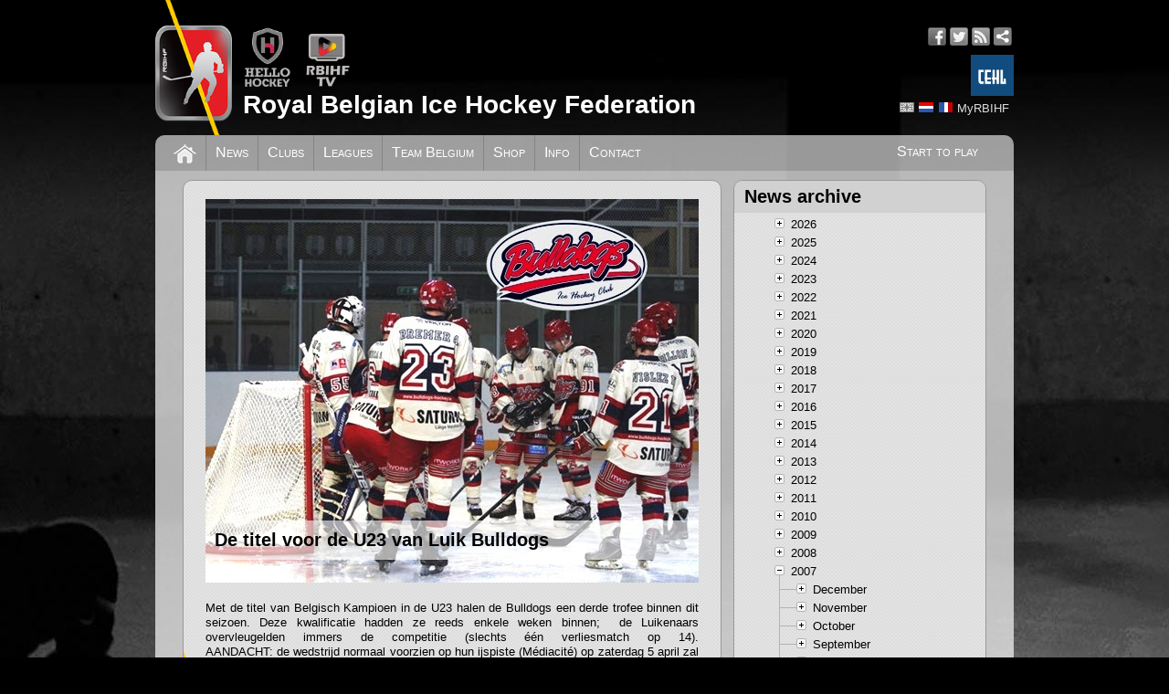

--- FILE ---
content_type: text/html; charset=utf-8
request_url: https://www.rbihf.be/node/4074
body_size: 55746
content:
<!DOCTYPE html>
<html xmlns="http://www.w3.org/1999/xhtml" xml:lang="en" dir="ltr" xmlns:og="http://ogp.me/ns#">
<head>
<meta http-equiv="Content-Type" content="text/html; charset=utf-8" />
<meta http-equiv="Content-Language" content="en" />
<meta name="robots" content="follow, index" />
<meta name="description" content="Official website of the Royal Belgian Ice Hockey Federation" />
<meta name="copyright" content="© RBIHF" />
<meta property="og:site_name" content="RBIHF" />
<meta property="og:type" content="website" />
<meta property="og:title" content="De titel voor de U23 van Luik Bulldogs" />
<meta property="og:description" content="Official website of the Royal Belgian Ice Hockey Federation" />
<meta property="og:image" content="https://assets.rbihf.be/images/e/news/f3fb2e96bc0851ed9c58e21e20bb016e/jpg?w=540&h=420" />
<meta property="og:locale:alternate" content="en_US" />
<meta property="og:locale:alternate" content="nl_NL" />
<meta property="og:locale:alternate" content="fr_FR" />
<meta property="og:url" content="https://www.rbihf.be/node/4074" />
<meta name="viewport" content="width=device-width, initial-scale=1"/>
<link rel="canonical" href="https://www.rbihf.be/node/4074" />
<link rel="shortcut icon" href="https://assets.rbihf.be/images/favicon.ico" type="image/vnd.microsoft.icon" />
<title>RBIHF :: De titel voor de U23 van Luik Bulldogs</title>
<link href="https://assets.rbihf.be/css/main.css?v1.5" rel="stylesheet" type="text/css" media="all" />
<script type="text/javascript" src="//ajax.googleapis.com/ajax/libs/jquery/1.10.2/jquery.min.js"></script>
<script type="text/javascript" src="https://assets.rbihf.be/js/marquee.min.js" async></script>
<script type="text/javascript" src="https://assets.rbihf.be/js/collapsible.min.js"></script>
<script type="text/javascript" src="//ajax.googleapis.com/ajax/libs/jqueryui/1.9.0/jquery-ui.min.js"></script>
<script type="text/javascript">$(document).ready(function(){$("body").addClass("bg")});</script>
<!-- Global site tag (gtag.js) - Google Analytics -->
<script async src="https://www.googletagmanager.com/gtag/js?id=UA-43678071-1"></script>
<script>
window.dataLayer = window.dataLayer || [];
function gtag(){dataLayer.push(arguments);}
gtag('js', new Date());

gtag('config', 'UA-43678071-1', { 'anonymize_ip': true });
</script>
</head>

<body class="en">
<div id="wrapper">
  <div id="header" class="clear">
      <a class="logo" href="/" title="Royal Belgian Ice Hockey Federation"><img src="https://assets.rbihf.be/images/logo_header.png" alt="Royal Belgian Ice Hockey Federation" /></a>
      <div class="topbar">
        <div class="brands">
          <a href="https://www.hellohockey.be/en" target="_blank" title="Hello Hockey"><img height="66" src="https://assets.rbihf.be/images/HelloHockey.png" alt="Hello Hockey" /></a>
          <a href="https://www.rbihf.tv/en" target="_blank" title="RBIHF TV"><img height="66" src="https://assets.rbihf.be/images/rbihf-tv.png" alt="RBIHF TV" /></a>
        </div>
        <div class="social-media">
            <ul>
                <li><a href="https://www.facebook.com/RoyalBelgianIceHockeyFederation" class="icon facebook" title="Facebook" target="_blank"></a></li>
                <li><a href="https://www.twitter.com/rbihf" class="icon twitter" title="Twitter" target="_blank"></a></li>
                <li><a href="/en/rss" class="icon rss" title="RSS feed" target="_blank"></a></li>
                <li><a href="https://intranet.rbihf.be" class="icon intranet" title="Intranet" target="_blank"></a></li>
            </ul>
            <a href="https://www.cehl.eu" target="_blank" title="Central European Hockey League"><img height="45" style="margin: 10px 0; float: right" src="https://assets.rbihf.be/images/cehl.jpg" alt="CEHL" /></a>
        </div>
      </div>
      <div class="user-menu languages">
          <ul>
              <li><a href="/en/node/4074" class="language en active" title="English"></a></li>
<li><a href="/nl/node/4074" class="language nl" title="Nederlands"></a></li>
<li><a href="/fr/node/4074" class="language fr" title="Fran&ccedil;ais"></a></li>
              <li></li>
              <li><a href="https://admin.rbihf.be/SiteAdmin/" title="MyRBIHF" target="_blank">MyRBIHF</a></li>
          </ul>
      </div>
      <h1><a href="/" title="Royal Belgian Ice Hockey Federation">Royal Belgian Ice Hockey Federation</a></h1>
  </div>
  
  <div id="main-menu" class="clear">
      <ul class="right"><li><a href="/development/start_to_play">Start to play</a></li></ul>
      <ul>
          <li class="home"><a href="/" title="Home"></a></li>
          <li><a href="/news" title="News">News</a></li><li><a href="/clubs" title="Clubs">Clubs</a></li><li><a href="/leagues" title="Leagues">Leagues</a></li><li><a href="/national-team" title="Team Belgium">Team Belgium</a></li><li><a href="/shop" title="Shop">Shop</a></li><li><a href="/info" title="Info">Info</a></li><li><a href="/contact" title="Contact">Contact</a></li>      </ul>
  </div>
  
  <div id="maincontent" class="clear">
  <noscript><div class="grid-row"><div class="grid-6"><div class="message message-error">It seems like your browser's JavaScript support has been disabled. Some of the site functions may not work properly untill you enable JavaScript. <a href="http://www.google.com/search?q=enable+javascript" title="How to enable javascript">Click here to learn how you can enable JavaScript.</a></div></div><div class="clear"></div></div></noscript>
        <div class="grid-row">
        <div class="left grid-4">
          <div class="block">
            <div class="block-content">
              <div class="node news">
                              <div class="image">
                  <span class="title">De titel voor de U23 van Luik Bulldogs</span>
                  <img src="https://assets.rbihf.be/images/e/news/f3fb2e96bc0851ed9c58e21e20bb016e/jpg?w=540&h=420" alt="De titel voor de U23 van Luik Bulldogs" />
                </div>
                              <div class="content">
                  <p>Met de titel van Belgisch Kampioen in de U23 halen de Bulldogs een derde trofee binnen dit seizoen. Deze kwalificatie hadden ze reeds enkele weken binnen;&nbsp; de Luikenaars overvleugelden immers de competitie (slechts &eacute;&eacute;n verliesmatch op 14). AANDACHT:&nbsp;de&nbsp;wedstrijd normaal voorzien&nbsp;op hun ijspiste (M&eacute;diacit&eacute;) op zaterdag 5 april&nbsp;zal niet gespeeld worden.</p>

<p>Picture&nbsp;: http://www.ice-hockey-pictures.be/</p>                </div>
                <div class="meta">
                  <div class="actions">
									                                                      </div>
                  Posted on April 3, 2014 at 18:54 by MK                </div>
              </div>
            </div>
          </div>
        </div>
        
                <div class="grid-2 right">
          <div class="block">
            <div class="block-header">
                              <h2>News archive</h2>
                          </div>
            <div class="block-content">
            	<div id="news-archive">
				<ul class="treeview collapsible"><li>2026<ul><li>January<ul><li><a href="/node/7517" title="2026 Frozen Final 07-02-2026 LIege">2026 Frozen Final 07-02-2026 LIege</a></li><li><a href="/node/7511" title="Belgian Cup Division 1 - 24 January 2026">Belgian Cup Division 1 - 24 January 2026</a></li></ul></li></ul></li><li>2025<ul><li>October<ul><li><a href="/node/7461" title="IIHF Unveils New Logo and Brand Identity">IIHF Unveils New Logo and Brand Identity</a></li><li><a href="/node/7458" title="Join the RBIHF Team and Bring Belgian Ice Hockey to Life Online">Join the RBIHF Team and Bring Belgian Ice Hockey to Life Online</a></li></ul></li><li>September<ul><li><a href="/node/7451" title="Kick-off weekend women's ice hockey with friendly vs U18 NL and Talentpool Women">Kick-off weekend women's ice hockey with friendly vs U18 NL and Talentpool Women</a></li><li><a href="/node/7448" title="Belgian Youth Ice Hockey Keeps Growing: Development Leagues Ready for a New Season">Belgian Youth Ice Hockey Keeps Growing: Development Leagues Ready for a New Season</a></li><li><a href="/node/7444" title="Luxembourg Foxes Make Their Debut in Belgian Division 1 Ice Hockey">Luxembourg Foxes Make Their Debut in Belgian Division 1 Ice Hockey</a></li><li><a href="/node/7441" title="Follow Belgian Ice Hockey Live ? Subscribe Now to RBIHF.tv">Follow Belgian Ice Hockey Live ? Subscribe Now to RBIHF.tv</a></li><li><a href="/node/7438" title="Belgian Ice Hockey Season Kicks Off with New Teams and Fresh Momentum">Belgian Ice Hockey Season Kicks Off with New Teams and Fresh Momentum</a></li><li><a href="/node/7437" title="Two Belgian Graduates Strengthen the Future of RBIHF ? A Key Step in Succession Planning">Two Belgian Graduates Strengthen the Future of RBIHF ? A Key Step in Succession Planning</a></li><li><a href="/node/7427" title="Kick-Off the New Season with Our Coaching Courses">Kick-Off the New Season with Our Coaching Courses</a></li><li><a href="/node/7424" title="International U14 Development Games in Mechelen">International U14 Development Games in Mechelen</a></li></ul></li><li>August<ul><li><a href="/node/7423" title="First IIHF Equipment Manager Training in Belgium a Success">First IIHF Equipment Manager Training in Belgium a Success</a></li></ul></li><li>July<ul><li><a href="/node/7387" title="Become a Certified Equipment Manager ? Applications Now Open">Become a Certified Equipment Manager ? Applications Now Open</a></li><li><a href="/node/7384" title="RBIHF Ends Inline Hockey Activities Following IIHF Directive">RBIHF Ends Inline Hockey Activities Following IIHF Directive</a></li><li><a href="/node/7382" title="Kortrijk Spurs Working Hard to Keep Ice Hockey Alive for All Players">Kortrijk Spurs Working Hard to Keep Ice Hockey Alive for All Players</a></li><li><a href="/node/7359" title="A First in Belgium: Official Training for Ice Hockey Equipment Managers">A First in Belgium: Official Training for Ice Hockey Equipment Managers</a></li><li><a href="/node/7357" title="National Transfers 2025-2026">National Transfers 2025-2026</a></li></ul></li><li>May<ul><li><a href="/node/7353" title="Belgium?s National Teams Set for the 2025-2026 IIHF World Championships">Belgium?s National Teams Set for the 2025-2026 IIHF World Championships</a></li><li><a href="/node/7346" title="Leuven Chiefs Triumph in Belgian Cup Division 1">Leuven Chiefs Triumph in Belgian Cup Division 1</a></li></ul></li><li>April<ul><li><a href="/node/7343" title="Hasselt also wins U16 championship and captures two of the three national youth cups">Hasselt also wins U16 championship and captures two of the three national youth cups</a></li><li><a href="/node/7340" title="Haskey wins U14 championship for the first time in years">Haskey wins U14 championship for the first time in years</a></li><li><a href="/node/7333" title="Sportoase Antwerp Phantoms crowned champions of Division 4!">Sportoase Antwerp Phantoms crowned champions of Division 4!</a></li><li><a href="/node/7318" title="Leuven Chiefs Crowned Champions in Division 3 Ice Hockey Season 2024-2025">Leuven Chiefs Crowned Champions in Division 3 Ice Hockey Season 2024-2025</a></li><li><a href="/node/7309" title="CHARLEROI RED ROOSTERS CROWNED D1B CHAMPIONS 2024 - 2025">CHARLEROI RED ROOSTERS CROWNED D1B CHAMPIONS 2024 - 2025</a></li><li><a href="/node/7306" title="Full Ice Development: A Leap Forward for Youth Hockey in Belgium">Full Ice Development: A Leap Forward for Youth Hockey in Belgium</a></li><li><a href="/node/7303" title="Liege Bulldogs Win National U18 Championship">Liege Bulldogs Win National U18 Championship</a></li></ul></li><li>March<ul><li><a href="/node/7295" title="U18 Team Sends Bulgaria to Relegation and Secures Place in WM18IIb">U18 Team Sends Bulgaria to Relegation and Secures Place in WM18IIb</a></li><li><a href="/node/7292" title="Belgium Falls Short Against Serbia, Medal Hopes Fade">Belgium Falls Short Against Serbia, Medal Hopes Fade</a></li><li><a href="/node/7289" title="Belgium Falls Short Against Spain in Thrilling game at Sofia World Championships">Belgium Falls Short Against Spain in Thrilling game at Sofia World Championships</a></li><li><a href="/node/7286" title="Belgium Falls to Chinese Taipei in Overtime Thriller Sofia, Bulgaria">Belgium Falls to Chinese Taipei in Overtime Thriller Sofia, Bulgaria</a></li><li><a href="/node/7283" title="Belgium Claims Historic Win Over Australia at IIHF U18 World Championships in Sofia">Belgium Claims Historic Win Over Australia at IIHF U18 World Championships in Sofia</a></li></ul></li><li>February<ul><li><a href="/node/7269" title="Bulldogs Li&egrave;ge Win Belgian Cup">Bulldogs Li&egrave;ge Win Belgian Cup</a></li><li><a href="/node/7272" title="Obituary: Denise Reniers">Obituary: Denise Reniers</a></li></ul></li><li>January<ul><li><a href="/node/7262" title="Belgian National U20 Team Embarks on Adventure at IIHF World Championship in Belgrade">Belgian National U20 Team Embarks on Adventure at IIHF World Championship in Belgrade</a></li></ul></li></ul></li><li>2024<ul><li>December<ul><li><a href="/node/7225" title="The two strongest teams in the BVB are known">The two strongest teams in the BVB are known</a></li></ul></li><li>October<ul><li><a href="/node/7171" title="Inline Hockey Senior Men @ World championship 2024 Italy">Inline Hockey Senior Men @ World championship 2024 Italy</a></li></ul></li><li>September<ul><li><a href="/node/7165" title="Bulldogs Liege Compete in Sofia for the IIHF Continental Cup 2025">Bulldogs Liege Compete in Sofia for the IIHF Continental Cup 2025</a></li><li><a href="/node/7162" title="Belgian Ice Hockey Talent Pool Kicks Off with Evaluation Day in Mechelen">Belgian Ice Hockey Talent Pool Kicks Off with Evaluation Day in Mechelen</a></li><li><a href="/node/7159" title="Belgium Senior Women finishes 12th in the World  Roller Games in Italy">Belgium Senior Women finishes 12th in the World  Roller Games in Italy</a></li><li><a href="/node/7156" title="Belgian Ice Hockey Coaches Kick Off Certification Journey at Annual Coach Weekend in Mechelen">Belgian Ice Hockey Coaches Kick Off Certification Journey at Annual Coach Weekend in Mechelen</a></li></ul></li><li>August<ul><li><a href="/node/7149" title="U16 Talent Pool participates to 4 nations cup in Estonia">U16 Talent Pool participates to 4 nations cup in Estonia</a></li><li><a href="/node/7128" title="Belgium Sends Two Participants to the IIHF Developer Course">Belgium Sends Two Participants to the IIHF Developer Course</a></li><li><a href="/node/7131" title="New Referee Commission Revamps Support for Hockey Season">New Referee Commission Revamps Support for Hockey Season</a></li><li><a href="/node/7125" title="Talent Pool Season: Evaluation Day in September">Talent Pool Season: Evaluation Day in September</a></li><li><a href="/node/7122" title="Calendar 2024-2025 approaching publication.">Calendar 2024-2025 approaching publication.</a></li><li><a href="/node/7119" title="2024-2025 Coach Certification kick-off.">2024-2025 Coach Certification kick-off.</a></li><li><a href="/node/7116" title="U20 National Team at Four-Nation Tournament in Geleen (NED)">U20 National Team at Four-Nation Tournament in Geleen (NED)</a></li><li><a href="/node/7113" title="RBIHF starts a new 4-year cycle">RBIHF starts a new 4-year cycle</a></li></ul></li><li>July<ul><li><a href="/node/7098" title="National Transfers 2024-2025">National Transfers 2024-2025</a></li></ul></li><li>June<ul><li><a href="/node/7097" title="Increasing Visibility of your Club and our Sport">Increasing Visibility of your Club and our Sport</a></li><li><a href="/node/7092" title="3 New Speakers Join the Hello Hockey Seminar BENELUX!">3 New Speakers Join the Hello Hockey Seminar BENELUX!</a></li></ul></li><li>May<ul><li><a href="/node/7086" title="HELLO HOCKEY SEMINAR BENELUX 2024">HELLO HOCKEY SEMINAR BENELUX 2024</a></li><li><a href="/node/7091" title="Assignments World Championships 2024-2025">Assignments World Championships 2024-2025</a></li><li><a href="/node/7088" title="Belgian inline in the midst of a 3-day season closing weekend.">Belgian inline in the midst of a 3-day season closing weekend.</a></li><li><a href="/node/7087" title="HUSKIES bring National 2 cup to Beveren">HUSKIES bring National 2 cup to Beveren</a></li><li><a href="/node/7084" title="Haskey Hasselt, 24 hours non-stop on the ice.">Haskey Hasselt, 24 hours non-stop on the ice.</a></li><li><a href="/node/7080" title="CHIEFS inline Leuven win Division 3 Championship.">CHIEFS inline Leuven win Division 3 Championship.</a></li></ul></li><li>April<ul><li><a href="/node/7044" title="Ghent Dragons wins DIV3">Ghent Dragons wins DIV3</a></li><li><a href="/node/7029" title="Mechelen Cold Play Sharks champion U14">Mechelen Cold Play Sharks champion U14</a></li><li><a href="/node/7026" title="Bulldogs Liege: Champions of Belgium">Bulldogs Liege: Champions of Belgium</a></li><li><a href="/node/7024" title="Underdog Leuven Young Chiefs wins DIV1B">Underdog Leuven Young Chiefs wins DIV1B</a></li><li><a href="/node/7021" title="Chiefs Leuven did not lose one game in DIV1A, including the final">Chiefs Leuven did not lose one game in DIV1A, including the final</a></li><li><a href="/node/7022" title="Chiefs Leuven Black crowned champions U18">Chiefs Leuven Black crowned champions U18</a></li><li><a href="/node/7019" title="Champion U16: Chiefs Leuven">Champion U16: Chiefs Leuven</a></li><li><a href="/node/7016" title="HYC Funny Stars: Champions of DIV4">HYC Funny Stars: Champions of DIV4</a></li></ul></li><li>March<ul><li><a href="/node/7009" title="Leuven plays 3 finals">Leuven plays 3 finals</a></li><li><a href="/node/7005" title="Wolves B are the champions U14 Inline">Wolves B are the champions U14 Inline</a></li><li><a href="/node/7002" title="COMING UP: Play-offs!">COMING UP: Play-offs!</a></li><li><a href="/node/7000" title="Sportoase Antwerp Phantoms Wit wins Division 2!">Sportoase Antwerp Phantoms Wit wins Division 2!</a></li></ul></li><li>February<ul><li><a href="/node/6963" title="You can find us on Tiktok and Instagram!">You can find us on Tiktok and Instagram!</a></li><li><a href="/node/6952" title="Relive the Belgian Cup Final">Relive the Belgian Cup Final</a></li><li><a href="/node/6951" title="HYC Herentals wins Belgian Cup final.">HYC Herentals wins Belgian Cup final.</a></li><li><a href="/node/6947" title="Frozen Final 2024">Frozen Final 2024</a></li></ul></li><li>January<ul><li><a href="/node/6943" title="Leuven Chiefs takes Belgian Cup in Division 1">Leuven Chiefs takes Belgian Cup in Division 1</a></li><li><a href="/node/6918" title="Frozen Final 2024: Sold-out">Frozen Final 2024: Sold-out</a></li></ul></li></ul></li><li>2023<ul><li>December<ul><li><a href="/node/6882" title="Finalist Belgian Cup are known.">Finalist Belgian Cup are known.</a></li></ul></li><li>November<ul><li><a href="/node/6866" title="Neck guards highly recommended for senior hockey.">Neck guards highly recommended for senior hockey.</a></li><li><a href="/node/6864" title="U18 finish first National selection day in Mechelen.">U18 finish first National selection day in Mechelen.</a></li></ul></li><li>October<ul><li><a href="/node/6857" title="U20 Belgian National team wins selection game vs Dutch National Selection.">U20 Belgian National team wins selection game vs Dutch National Selection.</a></li></ul></li><li>September<ul><li><a href="/node/6849" title="Liege Bulldogs wins first round Continental Cup">Liege Bulldogs wins first round Continental Cup</a></li><li><a href="/node/6846" title="Belgian National Team U20 played first selection game in Tilburg.">Belgian National Team U20 played first selection game in Tilburg.</a></li><li><a href="/node/6843" title="LTP-U8-10-12 Calendar meeting.">LTP-U8-10-12 Calendar meeting.</a></li><li><a href="/node/6840" title="Game Calendar 2023-2024 published.">Game Calendar 2023-2024 published.</a></li><li><a href="/node/6837" title="RBIHF development program in full action.">RBIHF development program in full action.</a></li></ul></li><li>August<ul><li><a href="/node/6824" title="Marc Fransen steps down and leaves the Hello Player and U18 National Team.">Marc Fransen steps down and leaves the Hello Player and U18 National Team.</a></li><li><a href="/node/6817" title="Hello Player U14-U16 try-out days MECHELEN 16 September.">Hello Player U14-U16 try-out days MECHELEN 16 September.</a></li><li><a href="/node/6814" title="GOALIE COACH development added to RBIHF certification process.">GOALIE COACH development added to RBIHF certification process.</a></li><li><a href="/node/6811" title="RBIHF Player Development program starts at U14.">RBIHF Player Development program starts at U14.</a></li><li><a href="/node/6803" title="Certification Courses 2023">Certification Courses 2023</a></li></ul></li><li>June<ul><li><a href="/node/6710" title="National Transfers 2023-2024">National Transfers 2023-2024</a></li><li><a href="/node/6704" title="RBIHF SUMMER GOALIE PROGRAM // applications open">RBIHF SUMMER GOALIE PROGRAM // applications open</a></li></ul></li><li>May<ul><li><a href="/node/6700" title="Belgium hosts European Championships Inline Hockey">Belgium hosts European Championships Inline Hockey</a></li><li><a href="/node/6699" title="Belgian participation to IIHF Championships 2024 confirmed.">Belgian participation to IIHF Championships 2024 confirmed.</a></li><li><a href="/node/6697" title="Germany brings IIHF Wold Championships back to our back yard!">Germany brings IIHF Wold Championships back to our back yard!</a></li><li><a href="/node/6694" title="Inline Hockey club Huskies Beveren celebrates 25th anniversary with championship title">Inline Hockey club Huskies Beveren celebrates 25th anniversary with championship title</a></li><li><a href="/node/6691" title="COLDPLAY SHARKS win the U16 Championship">COLDPLAY SHARKS win the U16 Championship</a></li></ul></li><li>April<ul><li><a href="/node/6690" title="RBIHF looking for IT experts to deal with new integrations and projects.">RBIHF looking for IT experts to deal with new integrations and projects.</a></li><li><a href="/node/6669" title="Belgian Champions Division 2, 3, en 4">Belgian Champions Division 2, 3, en 4</a></li></ul></li><li>March<ul><li><a href="/node/6645" title="Bulldogs Li&egrave;ge Invincible!">Bulldogs Li&egrave;ge Invincible!</a></li><li><a href="/node/6619" title="Sportoase Antwerp Phantoms wins Belgian Championship in DIV1 after Thriller Weekend">Sportoase Antwerp Phantoms wins Belgian Championship in DIV1 after Thriller Weekend</a></li><li><a href="/node/6556" title="ColdPlay Sharks U18 wins the Belgian championship in overtime.">ColdPlay Sharks U18 wins the Belgian championship in overtime.</a></li><li><a href="/node/6562" title="LIEGE BULLDOGS Write the U14 National championship on their name.">LIEGE BULLDOGS Write the U14 National championship on their name.</a></li><li><a href="/node/6551" title="Bulldogs Liege wint Landkampioenschap">Bulldogs Liege wint Landkampioenschap</a></li></ul></li><li>February<ul><li><a href="/node/6438" title="Belgium takes part in IIHF Global Girls Game">Belgium takes part in IIHF Global Girls Game</a></li><li><a href="/node/6431" title="Dis &quot;NON&quot; au dopage! Zeg &quot;NEE&quot; tegen doping!">Dis &quot;NON&quot; au dopage! Zeg &quot;NEE&quot; tegen doping!</a></li></ul></li><li>January<ul><li><a href="/node/6385" title="RBIHF TV is live">RBIHF TV is live</a></li></ul></li></ul></li><li>2022<ul><li>December<ul><li><a href="/node/6291" title="Farewell Lutgarde Schelstraete at the RBIHF office.">Farewell Lutgarde Schelstraete at the RBIHF office.</a></li><li><a href="/node/6292" title="Happy 2023">Happy 2023</a></li><li><a href="/node/6199" title="Future vision RBIHF">Future vision RBIHF</a></li><li><a href="/node/6194" title="Team Belgium U20 in final preparation phase.">Team Belgium U20 in final preparation phase.</a></li><li><a href="/node/6189" title="Nationaal team women play Dutch National team">Nationaal team women play Dutch National team</a></li><li><a href="/node/6188" title="Hello Player and RBIHF National Player development">Hello Player and RBIHF National Player development</a></li><li><a href="/node/6187" title="Vernieuwing Bestuur KBIJF">Vernieuwing Bestuur KBIJF</a></li></ul></li><li>October<ul><li><a href="/node/6166" title="National programs starting up.">National programs starting up.</a></li><li><a href="/node/6164" title="Bulldogs Liege on Continental Cup (Day Three)">Bulldogs Liege on Continental Cup (Day Three)</a></li><li><a href="/node/6163" title="Bulldogs Liege on Continental Cup (Day Two)">Bulldogs Liege on Continental Cup (Day Two)</a></li><li><a href="/node/6162" title="Bulldogs Liege on Continental Cup.">Bulldogs Liege on Continental Cup.</a></li></ul></li><li>September<ul><li><a href="/node/6156" title="All IIHF championships allocated">All IIHF championships allocated</a></li><li><a href="/node/6152" title="U20 National team in Serbia.">U20 National team in Serbia.</a></li><li><a href="/node/6151" title="Season start for the HELLO PLAYER development program.">Season start for the HELLO PLAYER development program.</a></li><li><a href="/node/6148" title="84 coaches attended National coaching weekend.">84 coaches attended National coaching weekend.</a></li><li><a href="/node/6155" title="Inauguration Johan Bollue IIHF Development award">Inauguration Johan Bollue IIHF Development award</a></li><li><a href="/node/6106" title="Marine Dinant, on top of the world">Marine Dinant, on top of the world</a></li></ul></li><li>August<ul><li><a href="/node/6145" title="Coaching Clinic moved to Mechelen.">Coaching Clinic moved to Mechelen.</a></li></ul></li><li>July<ul><li><a href="/node/6133" title="Inline Hockey team(s) ready for European Championship">Inline Hockey team(s) ready for European Championship</a></li><li><a href="/node/6132" title="Organization BNL restarted">Organization BNL restarted</a></li><li><a href="/node/6103" title="Yearly Coaching clinic September 10-11 in Antwerp.">Yearly Coaching clinic September 10-11 in Antwerp.</a></li></ul></li><li>June<ul><li><a href="/node/6128" title="National Transfers 2022-2023">National Transfers 2022-2023</a></li><li><a href="/node/6097" title="RBIHF SUMMER-GOALIE-program for goalies born between 2014 &amp; 2005.">RBIHF SUMMER-GOALIE-program for goalies born between 2014 &amp; 2005.</a></li></ul></li><li>May<ul><li><a href="/node/6091" title="Gezocht: Deeltijds Administratieve Medewerker KBIJF M/V">Gezocht: Deeltijds Administratieve Medewerker KBIJF M/V</a></li><li><a href="/node/6088" title="Club Member Recruitment and Retention">Club Member Recruitment and Retention</a></li><li><a href="/node/6080" title="HelloPlayer U14 Spring ShowDown.">HelloPlayer U14 Spring ShowDown.</a></li><li><a href="/node/6082" title="HelloHockey DEVELOPMENT SEMINAR BENELUX on 25-26 June 2022.">HelloHockey DEVELOPMENT SEMINAR BENELUX on 25-26 June 2022.</a></li><li><a href="/node/6077" title="Belgian Champion U15 Inline Hockey 2021-2022">Belgian Champion U15 Inline Hockey 2021-2022</a></li></ul></li><li>April<ul><li><a href="/node/6074" title="Belgian title Division 4 - season 2021-2022">Belgian title Division 4 - season 2021-2022</a></li><li><a href="/node/6071" title="Belgian Championship Division 3 - season 2021-2022">Belgian Championship Division 3 - season 2021-2022</a></li><li><a href="/node/6068" title="Belgian Champion Division 2 , season 2021-2022">Belgian Champion Division 2 , season 2021-2022</a></li><li><a href="/node/6065" title="U19 Winner Belgian Championship 2021-2022">U19 Winner Belgian Championship 2021-2022</a></li><li><a href="/node/6062" title="U16 Belgian Champions 2021-2022">U16 Belgian Champions 2021-2022</a></li><li><a href="/node/6059" title="BELGIAN Champions 2021-2022">BELGIAN Champions 2021-2022</a></li><li><a href="/node/6051" title="Belgian National U18 teams wins Silver">Belgian National U18 teams wins Silver</a></li><li><a href="/node/6050" title="Belgische vrouwen verdienen met dikke zege promotie">Belgische vrouwen verdienen met dikke zege promotie</a></li></ul></li><li>March<ul><li><a href="/node/6046" title="Huskies take the Belgian inline cup home for the 2nd time in a row.">Huskies take the Belgian inline cup home for the 2nd time in a row.</a></li><li><a href="/node/6045" title="Unis Flyers Heerenveen kampioen in Beneleague">Unis Flyers Heerenveen kampioen in Beneleague</a></li><li><a href="/node/6043" title="Finale in titelstrijd na winst van Luik in Heerenveen">Finale in titelstrijd na winst van Luik in Heerenveen</a></li><li><a href="/node/6042" title="Flyers staat na zege in Luik op drempel Beneleague-titel">Flyers staat na zege in Luik op drempel Beneleague-titel</a></li><li><a href="/node/6041" title="Bulldogs bereiken eindstrijd om Beneleague-titel en zijn Belgisch kampioen">Bulldogs bereiken eindstrijd om Beneleague-titel en zijn Belgisch kampioen</a></li><li><a href="/node/6040" title="Herentals dwingt derde duel af; Belgische finale in Coupe">Herentals dwingt derde duel af; Belgische finale in Coupe</a></li><li><a href="/node/6039" title="Antwerp Phantoms wins national title in the highest Belgian division">Antwerp Phantoms wins national title in the highest Belgian division</a></li><li><a href="/node/6034" title="Luik op voorsprong, Flyers in de finale">Luik op voorsprong, Flyers in de finale</a></li><li><a href="/node/6033" title="Heerenveen op voorsprong in serie tegen Den Haag">Heerenveen op voorsprong in serie tegen Den Haag</a></li><li><a href="/node/6032" title="Luik completeert halve finales Beneleague">Luik completeert halve finales Beneleague</a></li><li><a href="/node/6031" title="Beneleague: Drie teams door naar halve finales">Beneleague: Drie teams door naar halve finales</a></li><li><a href="/node/6027" title="Play-offs in de Beneleague van start">Play-offs in de Beneleague van start</a></li><li><a href="/node/6025" title="Bulldogs wint beker met overtuigende zege">Bulldogs wint beker met overtuigende zege</a></li></ul></li><li>February<ul><li><a href="/node/6022" title="Dikke winst voor Luik; Chiefs en Panters delen punten">Dikke winst voor Luik; Chiefs en Panters delen punten</a></li><li><a href="/node/6018" title="Heerenveen en Herentals zijn Luik de baas">Heerenveen en Herentals zijn Luik de baas</a></li><li><a href="/node/6017" title="Flyers verliest duel in Den Haag reglementair">Flyers verliest duel in Den Haag reglementair</a></li><li><a href="/node/6016" title="Den Haag is Luik en Herentals de baas">Den Haag is Luik en Herentals de baas</a></li><li><a href="/node/6000" title="Game Day: Luik wacht uitdaging in Den Haag">Game Day: Luik wacht uitdaging in Den Haag</a></li><li><a href="/node/5999" title="Herentals en Luik onderuit tegen Flyers, Mechelen stunt tegen Hijs">Herentals en Luik onderuit tegen Flyers, Mechelen stunt tegen Hijs</a></li><li><a href="/node/5998" title="U18 Nationale selectie start voorbereiding WK">U18 Nationale selectie start voorbereiding WK</a></li></ul></li><li>January<ul><li><a href="/node/5986" title="Afgelaste wedstrijden niet opnieuw ingepland">Afgelaste wedstrijden niet opnieuw ingepland</a></li><li><a href="/node/5979" title="Bene-League hervat vrijdag met twee wedstrijden">Bene-League hervat vrijdag met twee wedstrijden</a></li></ul></li></ul></li><li>2021<ul><li>December<ul><li><a href="/node/5976" title="Introduction base playing rules for U14.">Introduction base playing rules for U14.</a></li><li><a href="/node/5973" title="National U20 Squad beats Utrecht Dragons in Exhibition Game">National U20 Squad beats Utrecht Dragons in Exhibition Game</a></li><li><a href="/node/5970" title="Coronavirus en maatregelen verstoren BENE-League.">Coronavirus en maatregelen verstoren BENE-League.</a></li></ul></li><li>November<ul><li><a href="/node/5958" title="In Memoriam of Johan Bollue">In Memoriam of Johan Bollue</a></li></ul></li><li>October<ul><li><a href="/node/5963" title="U16 HELLO PLAYER Camp">U16 HELLO PLAYER Camp</a></li><li><a href="/node/5952" title="Club referee course Level-2">Club referee course Level-2</a></li></ul></li><li>September<ul><li><a href="/node/5937" title="IIHF Elections with a Belgian Touch">IIHF Elections with a Belgian Touch</a></li><li><a href="/node/5927" title="Inauguration of the NEW RBIHF office.">Inauguration of the NEW RBIHF office.</a></li></ul></li><li>August<ul><li><a href="/node/5919" title="RBIHF Coach Development Program">RBIHF Coach Development Program</a></li></ul></li><li>July<ul><li><a href="/node/5910" title="BeNe league start met 8 teams !!">BeNe league start met 8 teams !!</a></li><li><a href="/node/5909" title="National Transfers 2021-2022">National Transfers 2021-2022</a></li><li><a href="/node/5904" title="RBIHF Summer League is rolling&acirc;�&brvbar;">RBIHF Summer League is rolling&acirc;�&brvbar;</a></li></ul></li><li>June<ul><li><a href="/node/5901" title="SUMMER LEAGUE Hockey (all ages)">SUMMER LEAGUE Hockey (all ages)</a></li><li><a href="/node/5899" title="Team Canada pakt in Riga de wereldtitel">Team Canada pakt in Riga de wereldtitel</a></li><li><a href="/node/5898" title="IIHF Worldchampionship National Team Belgium">IIHF Worldchampionship National Team Belgium</a></li></ul></li><li>May<ul><li><a href="/node/5897" title="Surprising IIHF Worlds in Riga">Surprising IIHF Worlds in Riga</a></li></ul></li><li>April<ul><li><a href="/node/5887" title="RBIHF invests in own office location.">RBIHF invests in own office location.</a></li></ul></li><li>February<ul><li><a href="/node/5866" title="VTS Plus Marathon: 42 dagen lang webinars voor trainers en coaches">VTS Plus Marathon: 42 dagen lang webinars voor trainers en coaches</a></li></ul></li><li>January<ul><li><a href="/node/5864" title="2021 een jaar van hoop ..">2021 een jaar van hoop ..</a></li></ul></li></ul></li><li>2020<ul><li>December<ul><li><a href="/node/5857" title="Anke Steeno door sportpers genomineerd als Belofte van het Jaar">Anke Steeno door sportpers genomineerd als Belofte van het Jaar</a></li></ul></li><li>November<ul><li><a href="/node/5830" title="RDP-online opleidingen gaan gewoon door ook tijdens lockdown.">RDP-online opleidingen gaan gewoon door ook tijdens lockdown.</a></li></ul></li><li>October<ul><li><a href="/node/5826" title="Indoor sportinfrastructuur gesloten">Indoor sportinfrastructuur gesloten</a></li><li><a href="/node/5825" title="IJSHOCKEY en INLINE HOCKEY stop, voor 12 jaar en ouder.">IJSHOCKEY en INLINE HOCKEY stop, voor 12 jaar en ouder.</a></li><li><a href="/node/5822" title="Ijshockey- en inline Hockey naar Code ORANJE.">Ijshockey- en inline Hockey naar Code ORANJE.</a></li><li><a href="/node/5815" title="BENE-LEAGUE ON HOLD, Dubbele Bekerronde brengt extra tijd.">BENE-LEAGUE ON HOLD, Dubbele Bekerronde brengt extra tijd.</a></li></ul></li><li>September<ul><li><a href="/node/5803" title="De coaches voor het WK2021  in IJsland: Jeffrey van Iersel en Chris Eimers">De coaches voor het WK2021  in IJsland: Jeffrey van Iersel en Chris Eimers</a></li><li><a href="/node/5800" title="Coach opleiding L1 en L2 geannuleerd , LTP gaat gewoon door.">Coach opleiding L1 en L2 geannuleerd , LTP gaat gewoon door.</a></li></ul></li><li>August<ul><li><a href="/node/5797" title="Algemene leden vergadering RBIHF ; Een ingekort seizoen.">Algemene leden vergadering RBIHF ; Een ingekort seizoen.</a></li><li><a href="/node/5796" title="BeNe League competitie uitgesteld tot 1 december">BeNe League competitie uitgesteld tot 1 december</a></li></ul></li><li>July<ul><li><a href="/node/5792" title="Mondmaskers en contact registratie verplicht">Mondmaskers en contact registratie verplicht</a></li><li><a href="/node/5785" title="Coaching Seminar 2020">Coaching Seminar 2020</a></li><li><a href="/node/5782" title="Wat betekent de verdere versoepeling van de Corona maatregelen voor ons ?">Wat betekent de verdere versoepeling van de Corona maatregelen voor ons ?</a></li><li><a href="/node/5778" title="Face-off , IJshockey en InLine hockey seizoen 2020-2021">Face-off , IJshockey en InLine hockey seizoen 2020-2021</a></li></ul></li><li>June<ul><li><a href="/node/5777" title="IIHF kalender 2020-2021">IIHF kalender 2020-2021</a></li><li><a href="/node/5773" title="RETURN TO THE ICE !">RETURN TO THE ICE !</a></li><li><a href="/node/5770" title="De deur terug naar het ijs ...">De deur terug naar het ijs ...</a></li></ul></li><li>May<ul><li><a href="/node/5763" title="IJshockey wacht op heropstart...">IJshockey wacht op heropstart...</a></li><li><a href="/node/5772" title="Digitalisering geeft RBIHF-voordeel tijdens coronacrisis">Digitalisering geeft RBIHF-voordeel tijdens coronacrisis</a></li></ul></li><li>April<ul><li><a href="/node/5759" title="Het 1ste Olympische ijshockeytoernooi: Face-off 100 jaar geleden op de Olympische Spelen in Antwerpen">Het 1ste Olympische ijshockeytoernooi: Face-off 100 jaar geleden op de Olympische Spelen in Antwerpen</a></li><li><a href="/node/5761" title="In memoriam  Willy Cornelissen">In memoriam  Willy Cornelissen</a></li><li><a href="/node/5757" title="Vrolijk Pasen">Vrolijk Pasen</a></li><li><a href="/node/5755" title="9 april: Play True Day">9 april: Play True Day</a></li><li><a href="/node/5752" title="Internationale Sportdag voor Ontwikkeling en Vrede: toon je witte kaart op 6 april">Internationale Sportdag voor Ontwikkeling en Vrede: toon je witte kaart op 6 april</a></li><li><a href="/node/5751" title="Online spelregel sessies gaan ook nu verder.">Online spelregel sessies gaan ook nu verder.</a></li></ul></li><li>March<ul><li><a href="/node/5737" title="CORONAVIRUS COVID-19 beeindigt ijshockey en inline hockey seizoen vroegtijdig">CORONAVIRUS COVID-19 beeindigt ijshockey en inline hockey seizoen vroegtijdig</a></li><li><a href="/node/5747" title="HELLO PLAYER DEVELOPMENT MODEL">HELLO PLAYER DEVELOPMENT MODEL</a></li><li><a href="/node/5732" title="HUSKIES brengen inline CUP naar Beveren.">HUSKIES brengen inline CUP naar Beveren.</a></li><li><a href="/node/5731" title="Belgian Cup Inline Hockey 2020">Belgian Cup Inline Hockey 2020</a></li></ul></li><li>February<ul><li><a href="/node/5718" title="Due to storm all games will be cancelled on Sunday February 9">Due to storm all games will be cancelled on Sunday February 9</a></li></ul></li><li>January<ul><li><a href="/node/5693" title="Nabeschouwing Finale Beker van Belgie: thriller tussen HYC en Bulldogs pure ijshockeypromotie">Nabeschouwing Finale Beker van Belgie: thriller tussen HYC en Bulldogs pure ijshockeypromotie</a></li><li><a href="/node/5691" title="HYC Herentals pakt Beker in Overtime Thriller">HYC Herentals pakt Beker in Overtime Thriller</a></li><li><a href="/node/5684" title="Voorbeschouwing finale BVB 2020">Voorbeschouwing finale BVB 2020</a></li><li><a href="/node/5690" title="Anke Steeno brengt Olympisch ijshockeygoud terug naar huis">Anke Steeno brengt Olympisch ijshockeygoud terug naar huis</a></li><li><a href="/node/5686" title="IJshockeyers bezorgen deelnemers Homo Universalis opdracht">IJshockeyers bezorgen deelnemers Homo Universalis opdracht</a></li><li><a href="/node/5678" title="In Memoriam Lenn Adriaenssens (06/12/02-06/01/20), jeugdspeler Huskies &amp; Phantoms">In Memoriam Lenn Adriaenssens (06/12/02-06/01/20), jeugdspeler Huskies &amp; Phantoms</a></li><li><a href="/node/5675" title="Update Tickets 2020 Frozen Final">Update Tickets 2020 Frozen Final</a></li></ul></li></ul></li><li>2019<ul><li>December<ul><li><a href="/node/5645" title="Queens of the Pond gekroond op Indoor Pond Hockey Classic Ladies Edition!">Queens of the Pond gekroond op Indoor Pond Hockey Classic Ladies Edition!</a></li><li><a href="/node/5643" title="Marine Dinant op WK Dames U18, A-POOL">Marine Dinant op WK Dames U18, A-POOL</a></li><li><a href="/node/5641" title="Oproep aan de Belgische pers: Wens je sensatie te brengen over ijshockey?  Focus dan a.u.b. op spectaculaire doelpunten!">Oproep aan de Belgische pers: Wens je sensatie te brengen over ijshockey?  Focus dan a.u.b. op spectaculaire doelpunten!</a></li><li><a href="/node/5638" title="Merry Christmas">Merry Christmas</a></li><li><a href="/node/5632" title="Team Rosters voor 3x3 ijshockeytoernooi 2020 YOWG gekend">Team Rosters voor 3x3 ijshockeytoernooi 2020 YOWG gekend</a></li><li><a href="/node/5629" title="RBIHF start met online spelregel sessies.">RBIHF start met online spelregel sessies.</a></li></ul></li><li>November<ul><li><a href="/node/5606" title="HELLO PLAYER DEVELOPMENT Model">HELLO PLAYER DEVELOPMENT Model</a></li></ul></li><li>October<ul><li><a href="/node/5602" title="Inline hockey en ijshockey meer dan toeval.">Inline hockey en ijshockey meer dan toeval.</a></li><li><a href="/node/5588" title="Week v/d Scheidsrechter (3/3): Carriere afronden of de kers op de taart?">Week v/d Scheidsrechter (3/3): Carriere afronden of de kers op de taart?</a></li><li><a href="/node/5587" title="Week v/d Scheidsrechter (2/3): Dames in ijshockey hebben veel opties.">Week v/d Scheidsrechter (2/3): Dames in ijshockey hebben veel opties.</a></li><li><a href="/node/5586" title="Week v/d Scheidsrechter(1/3): Het RBIHF Scheidsrechter programma.">Week v/d Scheidsrechter(1/3): Het RBIHF Scheidsrechter programma.</a></li></ul></li><li>September<ul><li><a href="/node/5576" title="Groepstoernooi Continental Cup in Mechelen">Groepstoernooi Continental Cup in Mechelen</a></li><li><a href="/node/5562" title="The countdown has started...">The countdown has started...</a></li><li><a href="/node/5565" title="Coach opleidingen volzet">Coach opleidingen volzet</a></li><li><a href="/node/5528" title="Belgische deligatie YOG 2020 bekend.">Belgische deligatie YOG 2020 bekend.</a></li></ul></li><li>August<ul><li><a href="/node/5291" title="Coaching Seminar LTP / L1 / L2">Coaching Seminar LTP / L1 / L2</a></li><li><a href="/node/5505" title="BENE-League even wat anders.">BENE-League even wat anders.</a></li><li><a href="/node/5502" title="Tijdelijke of permanent carriere move ...">Tijdelijke of permanent carriere move ...</a></li><li><a href="/node/5513" title="Top Inline Hockey in Eeklo this long weekend.">Top Inline Hockey in Eeklo this long weekend.</a></li><li><a href="/node/5500" title="European Championships inline hockey">European Championships inline hockey</a></li></ul></li><li>July<ul><li><a href="/node/5492" title="Belgische delegatie op IIHF Development stage in Vierumaki Finland.">Belgische delegatie op IIHF Development stage in Vierumaki Finland.</a></li></ul></li><li>June<ul><li><a href="/node/5490" title="IIHF Continental CUP komt naar Belgie">IIHF Continental CUP komt naar Belgie</a></li><li><a href="/node/5488" title="Een IJshockey sportopleiding toegankelijk voor iedereen te Luik!">Een IJshockey sportopleiding toegankelijk voor iedereen te Luik!</a></li></ul></li><li>May<ul><li><a href="/node/5477" title="IIHF tornooien 2019-2020">IIHF tornooien 2019-2020</a></li><li><a href="/node/5471" title="Level 3 coaching certification session in Liege">Level 3 coaching certification session in Liege</a></li><li><a href="/node/5470" title="U16 kampioen Inline : Wolves">U16 kampioen Inline : Wolves</a></li><li><a href="/node/5469" title="Divisie 1 Inline : Kampioen 2018-19 : Wolves 1">Divisie 1 Inline : Kampioen 2018-19 : Wolves 1</a></li><li><a href="/node/5468" title="FLASHGUNS Heist A sluit het ijshockeyseizoen geweldig af.">FLASHGUNS Heist A sluit het ijshockeyseizoen geweldig af.</a></li><li><a href="/node/5467" title="Chiefs Leuven landskampioen in Divisie 1.">Chiefs Leuven landskampioen in Divisie 1.</a></li><li><a href="/node/5464" title="U14 - Kampioen 2018-19 : Wolves Charleroi">U14 - Kampioen 2018-19 : Wolves Charleroi</a></li><li><a href="/node/5463" title="Divisie 3 Inline - Kampioen 2018-19 : Huskies 2">Divisie 3 Inline - Kampioen 2018-19 : Huskies 2</a></li><li><a href="/node/5462" title="Divisie 2 Inline - Kampioen 2018-19 : Huskies">Divisie 2 Inline - Kampioen 2018-19 : Huskies</a></li></ul></li><li>March<ul><li><a href="/node/5455" title="Era Renomar HYC Herentals pakt overtuigend de BENE-League titel voor de 2de maal.">Era Renomar HYC Herentals pakt overtuigend de BENE-League titel voor de 2de maal.</a></li><li><a href="/node/5453" title="Vandaag laatste BENE-wedstrijd van het seizoen in Belgie.">Vandaag laatste BENE-wedstrijd van het seizoen in Belgie.</a></li><li><a href="/node/5446" title="Era Renomar HYC wint Belgisch U16 Kampioenschap.">Era Renomar HYC wint Belgisch U16 Kampioenschap.</a></li><li><a href="/node/5445" title="U14 Cold-Play haalt beker naar Mechelen.">U14 Cold-Play haalt beker naar Mechelen.</a></li><li><a href="/node/5444" title="Belgische officials in Play-Off buiten de grenzen heen.">Belgische officials in Play-Off buiten de grenzen heen.</a></li><li><a href="/node/5443" title="Era Renomar HYC verliest na Penalty shots..">Era Renomar HYC verliest na Penalty shots..</a></li><li><a href="/node/5441" title="ERA RENOMAR HYC Herentals Belgisch Kampioen">ERA RENOMAR HYC Herentals Belgisch Kampioen</a></li><li><a href="/node/5439" title="Herentals en Luik staan opnieuw tegenover elkaar.">Herentals en Luik staan opnieuw tegenover elkaar.</a></li></ul></li><li>February<ul><li><a href="/node/5436" title="Final 4 weekend in Mechelen">Final 4 weekend in Mechelen</a></li><li><a href="/node/5428" title="WOLVES verlengt zijn titel">WOLVES verlengt zijn titel</a></li><li><a href="/node/5422" title="INLINE BEKER FINALE BVB, ZATERDAG 23 FEBRUARI, OHAIN">INLINE BEKER FINALE BVB, ZATERDAG 23 FEBRUARI, OHAIN</a></li><li><a href="/node/5421" title="U19 PHANTOMS, Eerste landskampioen is gekend.">U19 PHANTOMS, Eerste landskampioen is gekend.</a></li><li><a href="/node/5420" title="HYC Herentals nieuwe Beker winnaar">HYC Herentals nieuwe Beker winnaar</a></li></ul></li></ul></li><li>2018<ul><li>December<ul><li><a href="/node/5388" title="HYC Herentals en BULLDOGS Luik hebben hun finale ticket vast !">HYC Herentals en BULLDOGS Luik hebben hun finale ticket vast !</a></li><li><a href="/node/5386" title="Voorbereidingen en vriendschappelijke wedstrijden van onze Nationale teams.">Voorbereidingen en vriendschappelijke wedstrijden van onze Nationale teams.</a></li></ul></li><li>November<ul><li><a href="/node/5380" title="Nationale team Senioren en U20: COACHES">Nationale team Senioren en U20: COACHES</a></li></ul></li><li>October<ul><li><a href="/node/5363" title="Do you have what it takes?">Do you have what it takes?</a></li></ul></li><li>September<ul><li><a href="/node/5348" title="GIRLS ONLY hockey te Hasselt">GIRLS ONLY hockey te Hasselt</a></li></ul></li><li>August<ul><li><a href="/node/5292" title="Level 3 coaching seminarie komt eraan !">Level 3 coaching seminarie komt eraan !</a></li></ul></li><li>July<ul><li><a href="/node/5302" title="RBIHF Inline hockey affiliate met CERIHL">RBIHF Inline hockey affiliate met CERIHL</a></li><li><a href="/node/5303" title="Belgische U16 inline hockeyselectie terug van eerste Europese test.">Belgische U16 inline hockeyselectie terug van eerste Europese test.</a></li><li><a href="/node/5299" title="Inline hockey vs de rest van Europa">Inline hockey vs de rest van Europa</a></li><li><a href="/node/5293" title="Spelregels aangepast.">Spelregels aangepast.</a></li></ul></li><li>June<ul><li><a href="/node/5288" title="ICE: Goedgekeurde National Transfersj7">ICE: Goedgekeurde National Transfersj7</a></li><li><a href="/node/5286" title="IN-LINE: Goedgekeurde National Transfers">IN-LINE: Goedgekeurde National Transfers</a></li><li><a href="/node/5284" title="IIHF Equipment Manager Seminar">IIHF Equipment Manager Seminar</a></li></ul></li><li>May<ul><li><a href="/node/5280" title="Nieuw seizoen, nieuwe regels">Nieuw seizoen, nieuwe regels</a></li><li><a href="/node/5279" title="Allocation IIHF world championships 2018-2019">Allocation IIHF world championships 2018-2019</a></li></ul></li><li>April<ul><li><a href="/node/5259" title="Belgische scheidsrechters laten weer van zich horen !">Belgische scheidsrechters laten weer van zich horen !</a></li><li><a href="/node/5257" title="Eerste historische titel U19 voor Bulldogs Luik!">Eerste historische titel U19 voor Bulldogs Luik!</a></li><li><a href="/node/5252" title="Divisie 1, Cold Play Sharks verlengt zijn Titel!">Divisie 1, Cold Play Sharks verlengt zijn Titel!</a></li></ul></li><li>March<ul><li><a href="/node/5214" title="3 WK Oefenwedstrijden voor Team Belgium">3 WK Oefenwedstrijden voor Team Belgium</a></li><li><a href="/node/5231" title="Divisie 2: Cold Play haalt de titel naar Mechelen!">Divisie 2: Cold Play haalt de titel naar Mechelen!</a></li><li><a href="/node/5229" title="HYC Rood Kampioen bij U16!">HYC Rood Kampioen bij U16!</a></li><li><a href="/node/5225" title="Zomertijd!">Zomertijd!</a></li><li><a href="/node/5227" title="Eerste Beker voor Charleroi!">Eerste Beker voor Charleroi!</a></li><li><a href="/node/5210" title="Final Four: geslaagd debuut van deze nieuwe formule en de Titel voor HYC.">Final Four: geslaagd debuut van deze nieuwe formule en de Titel voor HYC.</a></li></ul></li><li>February<ul><li><a href="/node/5190" title="Final4 weekend in Herentals!">Final4 weekend in Herentals!</a></li><li><a href="/node/5185" title="Bekerfinale ; topper vol spanning!">Bekerfinale ; topper vol spanning!</a></li><li><a href="/node/5177" title="Met impact op Bekerfinale!">Met impact op Bekerfinale!</a></li></ul></li><li>January<ul><li><a href="/node/5175" title="Frozen Final 2018">Frozen Final 2018</a></li><li><a href="/node/5173" title="03 februari Frozen Final 2018 : Bulldogs vs HYC!">03 februari Frozen Final 2018 : Bulldogs vs HYC!</a></li><li><a href="/node/5167" title="35 Clubscheidsrechters krijgen praktische opleiding">35 Clubscheidsrechters krijgen praktische opleiding</a></li><li><a href="/node/5161" title="Belgische scheidsrechters op de wereldkaart (IIHF WK)">Belgische scheidsrechters op de wereldkaart (IIHF WK)</a></li></ul></li></ul></li><li>2017<ul><li>December<ul><li><a href="/node/5136" title="Gelukkig Kerstfeest!">Gelukkig Kerstfeest!</a></li><li><a href="/node/5032" title="Extra RBIHF Coaches-opleiding">Extra RBIHF Coaches-opleiding</a></li><li><a href="/node/5129" title="Say my name, Say my name...">Say my name, Say my name...</a></li><li><a href="/node/5131" title="Winter Weather Conditions">Winter Weather Conditions</a></li></ul></li><li>November<ul><li><a href="/node/5114" title="USA Hockey Body Checking Clinic">USA Hockey Body Checking Clinic</a></li><li><a href="/node/5112" title="Ik ben Leeuw, ijshockeyleeuw, zonder naam ...">Ik ben Leeuw, ijshockeyleeuw, zonder naam ...</a></li><li><a href="/node/5106" title="Seniors Belgium NT sparren met Oranje dit weekend!">Seniors Belgium NT sparren met Oranje dit weekend!</a></li><li><a href="/node/5104" title="Algemene repetitie voor Belgisch Damesteam tegen Oranje U18!">Algemene repetitie voor Belgisch Damesteam tegen Oranje U18!</a></li></ul></li><li>October<ul><li><a href="/node/5092" title="Zeven internationale on-ice licenties voor Belgi&euml;">Zeven internationale on-ice licenties voor Belgi&euml;</a></li><li><a href="/node/5088" title="Team Belgium richting WK 2018!">Team Belgium richting WK 2018!</a></li><li><a href="/node/5084" title="Girls Ice Hockey Weekend op 08/10/2017 in Turnhout!">Girls Ice Hockey Weekend op 08/10/2017 in Turnhout!</a></li></ul></li><li>September<ul><li><a href="/node/5080" title="Beker van Belgi&euml; Part III">Beker van Belgi&euml; Part III</a></li><li><a href="/node/5078" title="HYC; familie, passie, werkkracht!">HYC; familie, passie, werkkracht!</a></li><li><a href="/node/5071" title="Beker van Belgi&euml; 2017/2018 Part II">Beker van Belgi&euml; 2017/2018 Part II</a></li><li><a href="/node/5069" title="Beker van Belgi&euml; 2017/2018 Part I">Beker van Belgi&euml; 2017/2018 Part I</a></li><li><a href="/node/5055" title="Belgische scheidsrechters klaar voor nieuwe seizoen">Belgische scheidsrechters klaar voor nieuwe seizoen</a></li></ul></li><li>August<ul><li><a href="/node/5050" title="Het nieuwe seizoen in zeven vragen">Het nieuwe seizoen in zeven vragen</a></li><li><a href="/node/5047" title="Algemene Vergadering KBIJF">Algemene Vergadering KBIJF</a></li></ul></li><li>July<ul><li><a href="/node/5043" title="2017 IIHF HOCKEY DEVELOPMENT CAMP">2017 IIHF HOCKEY DEVELOPMENT CAMP</a></li><li><a href="/node/5039" title="ICE: Goedgekeurde National Transfers">ICE: Goedgekeurde National Transfers</a></li></ul></li><li>June<ul><li><a href="/node/5034" title="Historische Bestuursbeslissing KBIJF!">Historische Bestuursbeslissing KBIJF!</a></li><li><a href="/node/5030" title="Ice Making Seminar; nu in Belgi&euml;!">Ice Making Seminar; nu in Belgi&euml;!</a></li><li><a href="/node/5028" title="BeneLeague 2017/2018 komt eraan!">BeneLeague 2017/2018 komt eraan!</a></li></ul></li><li>May<ul><li><a href="/node/5021" title="WK2018 Seniors in de startblokken!">WK2018 Seniors in de startblokken!</a></li><li><a href="/node/5025" title="NIJB trekt de stekker uit de Beneliga!">NIJB trekt de stekker uit de Beneliga!</a></li><li><a href="/node/5019" title="World Ranking Update!">World Ranking Update!</a></li><li><a href="/node/5016" title="Prachtig WK met mooie winnaar!">Prachtig WK met mooie winnaar!</a></li><li><a href="/node/5015" title="Datums 2017-2018 IIHF. Championships">Datums 2017-2018 IIHF. Championships</a></li><li><a href="/node/5012" title="Wolves Charleroi ongeslagen kampioen U16">Wolves Charleroi ongeslagen kampioen U16</a></li></ul></li><li>April<ul><li><a href="/node/5011" title="Na de Beker van Belgi&euml; winnen Sportiek Spins ook het inline kampioenschap.">Na de Beker van Belgi&euml; winnen Sportiek Spins ook het inline kampioenschap.</a></li><li><a href="/node/5006" title="Exclusieve promotie voor het WK in Parijs !">Exclusieve promotie voor het WK in Parijs !</a></li><li><a href="/node/5009" title="5de 'Indoor Pond Hockey Classic' opnieuw succes voor Antwerp Phantoms">5de 'Indoor Pond Hockey Classic' opnieuw succes voor Antwerp Phantoms</a></li><li><a href="/node/5003" title="Laatste IIHF WK's voor de Belgische officials afgelopen.">Laatste IIHF WK's voor de Belgische officials afgelopen.</a></li><li><a href="/node/5001" title="Mike Pellegrims DEG-Cheftrainer!">Mike Pellegrims DEG-Cheftrainer!</a></li><li><a href="/node/4999" title="Dennis Swinnen naar de DEL !">Dennis Swinnen naar de DEL !</a></li><li><a href="/node/4991" title="DOGS EEKLO - inline kampioen 2016-2017 - Nationaal 2">DOGS EEKLO - inline kampioen 2016-2017 - Nationaal 2</a></li><li><a href="/node/4983" title="Cold Play Sharks verovert de titel bij U14!">Cold Play Sharks verovert de titel bij U14!</a></li></ul></li><li>March<ul><li><a href="/node/4976" title="Herentals wint Belgisch kampioenschap">Herentals wint Belgisch kampioenschap</a></li><li><a href="/node/4974" title="Cold Play Sharks, Kampioen in Divisie 1!">Cold Play Sharks, Kampioen in Divisie 1!</a></li><li><a href="/node/4970" title="2 extra wedstrijden moeten Belgisch kampioenschap bepalen">2 extra wedstrijden moeten Belgisch kampioenschap bepalen</a></li><li><a href="/node/4962" title="Jan Van Beveren en Phantoms Elite scheiden!">Jan Van Beveren en Phantoms Elite scheiden!</a></li><li><a href="/node/4952" title="Leuven Chiefs, Kampioensbeker U19 is overhandigd!">Leuven Chiefs, Kampioensbeker U19 is overhandigd!</a></li><li><a href="/node/4947" title="112 Nieuwe scheidsrechters op komst ...">112 Nieuwe scheidsrechters op komst ...</a></li></ul></li><li>February<ul><li><a href="/node/4945" title="U14 Wolves Kampioenen Inline 2016-2017">U14 Wolves Kampioenen Inline 2016-2017</a></li><li><a href="/node/4942" title="Sportiek spins winnen inline Beker">Sportiek spins winnen inline Beker</a></li><li><a href="/node/4940" title="MVP's Frozen Final 2017">MVP's Frozen Final 2017</a></li><li><a href="/node/4938" title="And the winner is... HYC !">And the winner is... HYC !</a></li><li><a href="/node/4936" title="Ready to rumble; Frozen Final 2017 uitverkocht !">Ready to rumble; Frozen Final 2017 uitverkocht !</a></li><li><a href="/node/4934" title="IIHF Coaching Symposium in K&ouml;ln">IIHF Coaching Symposium in K&ouml;ln</a></li></ul></li><li>January<ul><li><a href="/node/4929" title="Frozen Final 2017">Frozen Final 2017</a></li><li><a href="/node/4926" title="Winter Universiade in Almaty">Winter Universiade in Almaty</a></li><li><a href="/node/4915" title="Belgen in het Buitenland, deel 6">Belgen in het Buitenland, deel 6</a></li><li><a href="/node/4885" title="CP Li&egrave;ge was erbij in Davos 1966 !">CP Li&egrave;ge was erbij in Davos 1966 !</a></li></ul></li></ul></li><li>2016<ul><li>December<ul><li><a href="/node/4879" title="Merry Christmas and Happy New Year!">Merry Christmas and Happy New Year!</a></li><li><a href="/node/4877" title="Mooi resultaat voor Viva for Life !">Mooi resultaat voor Viva for Life !</a></li><li><a href="/node/4875" title="Aan tafel met NT U20-Coach Domin Van der Locht">Aan tafel met NT U20-Coach Domin Van der Locht</a></li><li><a href="/node/4857" title="Bondscoach NT Seniors benoemd!">Bondscoach NT Seniors benoemd!</a></li><li><a href="/node/4855" title="Spannende strijd in Beker Play Offs">Spannende strijd in Beker Play Offs</a></li><li><a href="/node/4853" title="Eerste Oefenwedstrijd voor U20; leerrijk en waardevol!">Eerste Oefenwedstrijd voor U20; leerrijk en waardevol!</a></li></ul></li><li>November<ul><li><a href="/node/4851" title="League Manager D2-D3-Rec aangesteld!">League Manager D2-D3-Rec aangesteld!</a></li><li><a href="/node/4849" title="Belgium U20 in WK-modus">Belgium U20 in WK-modus</a></li><li><a href="/node/4845" title="Oefeninterland Belgium Ladies vs U18 Ladies Netherlands: 2-2">Oefeninterland Belgium Ladies vs U18 Ladies Netherlands: 2-2</a></li><li><a href="/node/4842" title="U19 kampioenschap belooft een spannende strijd!">U19 kampioenschap belooft een spannende strijd!</a></li><li><a href="/node/4840" title="Dames-team in WK-voorbereiding!">Dames-team in WK-voorbereiding!</a></li><li><a href="/node/4838" title="Divisie 1 onder de loep!">Divisie 1 onder de loep!</a></li></ul></li><li>October<ul><li><a href="/node/4831" title="RBIHF-TalentPool Stage in Mechelen.">RBIHF-TalentPool Stage in Mechelen.</a></li><li><a href="/node/4827" title="Halve Finales BvB bekend!">Halve Finales BvB bekend!</a></li><li><a href="/node/4829" title="Divisie 3: eerste indrukken!">Divisie 3: eerste indrukken!</a></li><li><a href="/node/4824" title="Danny Peters switcht van National Team naar Turnhout Tigers!">Danny Peters switcht van National Team naar Turnhout Tigers!</a></li><li><a href="/node/4818" title="Dame in het buitenland: Nad&egrave;ge Liesens">Dame in het buitenland: Nad&egrave;ge Liesens</a></li><li><a href="/node/4816" title="Beker van Belgi&euml; 2016/2017, eerste tussenbalans">Beker van Belgi&euml; 2016/2017, eerste tussenbalans</a></li><li><a href="/node/4812" title="Nieuw Coaching-duo voor het Dames-team">Nieuw Coaching-duo voor het Dames-team</a></li></ul></li><li>September<ul><li><a href="/node/4787" title="Belgische scheidsrechters naar WK's">Belgische scheidsrechters naar WK's</a></li><li><a href="/node/4779" title="IIHF Nieuws vanuit Parijs">IIHF Nieuws vanuit Parijs</a></li><li><a href="/node/4772" title="Openingsweek-end met Top Ijshockey!">Openingsweek-end met Top Ijshockey!</a></li></ul></li><li>August<ul><li><a href="/node/4763" title="Coach opleiding LTP, Level 1, Level 2">Coach opleiding LTP, Level 1, Level 2</a></li><li><a href="/node/4761" title="Belgen in het Buitenland (deel 5)">Belgen in het Buitenland (deel 5)</a></li><li><a href="/node/4755" title="Belgische ijshockey scheidsrechter starten het seizoen.">Belgische ijshockey scheidsrechter starten het seizoen.</a></li><li><a href="/node/4753" title="RBIHF Algemene Vergadering 2016">RBIHF Algemene Vergadering 2016</a></li><li><a href="/node/4750" title="Wijzigingen voor het komend seizoen">Wijzigingen voor het komend seizoen</a></li><li><a href="/node/4748" title="Update goedgekeurde National Transfers">Update goedgekeurde National Transfers</a></li></ul></li><li>July<ul><li><a href="/node/4744" title="De tweede editie van de BeNe-league met 14 teams.">De tweede editie van de BeNe-league met 14 teams.</a></li><li><a href="/node/4741" title="Belgen in het buitenland (deel 4)">Belgen in het buitenland (deel 4)</a></li><li><a href="/node/4739" title="No Drugs, No Alcohol">No Drugs, No Alcohol</a></li></ul></li><li>June<ul><li><a href="/node/4737" title="Manuel Cuvelier heeft ons verlaten">Manuel Cuvelier heeft ons verlaten</a></li><li><a href="/node/4735" title="Blackhawks kiezen met Wouter Peeters eerste Belg ooit in NHL Draft!">Blackhawks kiezen met Wouter Peeters eerste Belg ooit in NHL Draft!</a></li><li><a href="/node/4732" title="Belgi&euml; eindigt op een 6de plaats in het tornooi.">Belgi&euml; eindigt op een 6de plaats in het tornooi.</a></li><li><a href="/node/4730" title="Letland net iets te hoog gegrepen voor de Belgen.">Letland net iets te hoog gegrepen voor de Belgen.</a></li><li><a href="/node/4725" title="Belgen in het Buitenland (deel 3)">Belgen in het Buitenland (deel 3)</a></li><li><a href="/node/4724" title="Belgi&euml; maat te sterk voor Turkije.">Belgi&euml; maat te sterk voor Turkije.</a></li><li><a href="/node/4723" title="Belgi&euml; domineert maar verliest eerste wedstrijd nipt.">Belgi&euml; domineert maar verliest eerste wedstrijd nipt.</a></li><li><a href="/node/4722" title="Nationaal team in-line hockey op Kwalificatie tornooi in Oostenrijk.">Nationaal team in-line hockey op Kwalificatie tornooi in Oostenrijk.</a></li><li><a href="/node/4720" title="Belgen in het Buitenland (deel 2)">Belgen in het Buitenland (deel 2)</a></li><li><a href="/node/4714" title="Chris De Weerdt naar CHL">Chris De Weerdt naar CHL</a></li><li><a href="/node/4718" title="IHCL U13 wint in Frankrijk!">IHCL U13 wint in Frankrijk!</a></li><li><a href="/node/4715" title="Jongens in het buitenland (deel 1)">Jongens in het buitenland (deel 1)</a></li><li><a href="/node/4712" title="Eerste transferoverzicht beschikbaar!">Eerste transferoverzicht beschikbaar!</a></li><li><a href="/node/4710" title="Vrijwilligers gezocht voor het WK 2017">Vrijwilligers gezocht voor het WK 2017</a></li><li><a href="/node/4708" title="Cold Play op U11 Toernooi aan zee!">Cold Play op U11 Toernooi aan zee!</a></li><li><a href="/node/4706" title="Wouter Peeters groeit verder!">Wouter Peeters groeit verder!</a></li></ul></li><li>May<ul><li><a href="/node/4704" title="Johan Viskens is van ons heengegaan">Johan Viskens is van ons heengegaan</a></li><li><a href="/node/4702" title="Cold Play Sharks bereiden zich voor!">Cold Play Sharks bereiden zich voor!</a></li><li><a href="/node/4700" title="Phantoms U12 voor de 4de keer naar jeugdtoernooi in Rusland">Phantoms U12 voor de 4de keer naar jeugdtoernooi in Rusland</a></li><li><a href="/node/4698" title="Wereldkampioenschappen 2017 voor Team Belgium bekend!">Wereldkampioenschappen 2017 voor Team Belgium bekend!</a></li><li><a href="/node/4696" title="Limburg One komt eraan!">Limburg One komt eraan!</a></li><li><a href="/node/4694" title="WK Seniors naar &frac14; Finales!">WK Seniors naar &frac14; Finales!</a></li><li><a href="/node/4687" title="Mike Pellegrims, Hoofdcoach bij KAC !">Mike Pellegrims, Hoofdcoach bij KAC !</a></li><li><a href="/node/4685" title="Vierde Indoor Pond Hockey Classic">Vierde Indoor Pond Hockey Classic</a></li><li><a href="/node/4683" title="IHCL 2016-17, coaches voor de Chiefs en de beloften">IHCL 2016-17, coaches voor de Chiefs en de beloften</a></li></ul></li><li>April<ul><li><a href="/node/4679" title="Internationaal Novotel U19 toernooi; mooie affiche en mooie strijd!">Internationaal Novotel U19 toernooi; mooie affiche en mooie strijd!</a></li><li><a href="/node/4676" title="RBIHF Coach Clinic 'Small Area Games'">RBIHF Coach Clinic 'Small Area Games'</a></li><li><a href="/node/4673" title="HYC U14 Red succesvol in Tilburg!">HYC U14 Red succesvol in Tilburg!</a></li><li><a href="/node/4671" title="De allerjongsten oefenen flink voort!">De allerjongsten oefenen flink voort!</a></li><li><a href="/node/4669" title="WANTED NEWS !">WANTED NEWS !</a></li><li><a href="/node/4660" title="Wolves Charleroi U23 - Onverslagen Inline kampioen">Wolves Charleroi U23 - Onverslagen Inline kampioen</a></li><li><a href="/node/4659" title="Derde wedstrijd nodig in de spannende finale van de Play-offs National 1 Inline hockey">Derde wedstrijd nodig in de spannende finale van de Play-offs National 1 Inline hockey</a></li><li><a href="/node/4651" title="WK Seniors 2016 in Jaca komt eraan!">WK Seniors 2016 in Jaca komt eraan!</a></li><li><a href="/node/4645" title="National League Kampioen 2015/2016: IHC Leuven!">National League Kampioen 2015/2016: IHC Leuven!</a></li><li><a href="/node/4643" title="IHCL U16 wint het Belgisch Kampioenschap!">IHCL U16 wint het Belgisch Kampioenschap!</a></li></ul></li><li>March<ul><li><a href="/node/4630" title="Herentals HYC Red wint het Kampioenschap 2015/16 U 14!">Herentals HYC Red wint het Kampioenschap 2015/16 U 14!</a></li><li><a href="/node/3952" title="Coach Seminar in Berchem">Coach Seminar in Berchem</a></li><li><a href="/node/4623" title="Belgi&euml; opent WK U18 !">Belgi&euml; opent WK U18 !</a></li><li><a href="/node/4621" title="Kampioen U19: IHC Leuven !">Kampioen U19: IHC Leuven !</a></li><li><a href="/node/4619" title="De drie mogelijke prijzen voor Replay HYC Herentals">De drie mogelijke prijzen voor Replay HYC Herentals</a></li><li><a href="/node/4617" title="HYC REPLAY wint eerste BENE-League cup">HYC REPLAY wint eerste BENE-League cup</a></li></ul></li><li>February<ul><li><a href="/node/4604" title="2016 IPC ICE SLEDGE HOCKEY WORLD CHAMPIONSHIP C-Pool">2016 IPC ICE SLEDGE HOCKEY WORLD CHAMPIONSHIP C-Pool</a></li><li><a href="/node/4594" title="HYC Herentals verovert de Beker!">HYC Herentals verovert de Beker!</a></li><li><a href="/node/4598" title="Chinouk at YOG in Lillehammer!">Chinouk at YOG in Lillehammer!</a></li><li><a href="/node/4592" title="Eindspurt ticketverkoop Bekerfinale!">Eindspurt ticketverkoop Bekerfinale!</a></li></ul></li><li>January<ul><li><a href="/node/4586" title="Frozen Final Promo">Frozen Final Promo</a></li><li><a href="/node/4566" title="Frozen Final 2016!">Frozen Final 2016!</a></li><li><a href="/node/4590" title="Op naar Lillehammer met Chinouk!">Op naar Lillehammer met Chinouk!</a></li><li><a href="/node/4550" title="NT U20 to Novi Sad!">NT U20 to Novi Sad!</a></li><li><a href="/node/4551" title="Bekerfinalisten gekend!">Bekerfinalisten gekend!</a></li><li><a href="/node/4548" title="De &quot;belle&quot; moet gespeeld!">De &quot;belle&quot; moet gespeeld!</a></li><li><a href="/node/4544" title="Round-up 1ste ronde van de Halve Finales Beker van Belgi&euml;">Round-up 1ste ronde van de Halve Finales Beker van Belgi&euml;</a></li><li><a href="/node/4540" title="Beker van Belgi&euml;; Halve Finales Ronde 1.">Beker van Belgi&euml;; Halve Finales Ronde 1.</a></li><li><a href="/node/4537" title="Finland Wereldkampioen U20 in eigen land!">Finland Wereldkampioen U20 in eigen land!</a></li><li><a href="/node/4534" title="Bestuurswissel bij Olympia Heist">Bestuurswissel bij Olympia Heist</a></li><li><a href="/node/4530" title="Belgische Beker2015/2016 in de eindfase!">Belgische Beker2015/2016 in de eindfase!</a></li></ul></li></ul></li><li>2015<ul><li>December<ul><li><a href="/node/4527" title="Merry Christmas">Merry Christmas</a></li><li><a href="/node/4524" title="Clubs enthousiast over BENE-League.">Clubs enthousiast over BENE-League.</a></li></ul></li><li>October<ul><li><a href="/node/4491" title="Strijd om de Beker van Belgi&euml; 2015-2016 is begonnen.">Strijd om de Beker van Belgi&euml; 2015-2016 is begonnen.</a></li><li><a href="/node/4488" title="Scheidsrechter Hub Van Grinsven Jr op Continental Cup">Scheidsrechter Hub Van Grinsven Jr op Continental Cup</a></li><li><a href="/node/4483" title="Danny Peters nieuwe coach van het NT senioren">Danny Peters nieuwe coach van het NT senioren</a></li></ul></li><li>September<ul><li><a href="/node/4480" title="Global Girls Game">Global Girls Game</a></li><li><a href="/node/4479" title="Nieuwe Coach Nationaal U20 Team">Nieuwe Coach Nationaal U20 Team</a></li><li><a href="/node/4475" title="Belgische scheidrechters op IIHF tornooien 2015-2016">Belgische scheidrechters op IIHF tornooien 2015-2016</a></li><li><a href="/node/4470" title="Federatie bestuur start nieuw ijshockey jaar">Federatie bestuur start nieuw ijshockey jaar</a></li><li><a href="/node/4465" title="Andre van der Avoirt heeft ons verlaten">Andre van der Avoirt heeft ons verlaten</a></li></ul></li><li>August<ul><li><a href="/node/4457" title="Coaching seminaries 12 en 13 September 2015">Coaching seminaries 12 en 13 September 2015</a></li><li><a href="/node/4441" title="Opleiding bench officials.">Opleiding bench officials.</a></li></ul></li><li>July<ul><li><a href="/node/4436" title="IIHF Hockey development kamp vierumaki Finland.">IIHF Hockey development kamp vierumaki Finland.</a></li><li><a href="/node/4434" title="Belgium vs the World , Belgie naar Lillehammer">Belgium vs the World , Belgie naar Lillehammer</a></li></ul></li><li>June<ul><li><a href="/node/4432" title="Nationale transfers 2015-2016">Nationale transfers 2015-2016</a></li></ul></li><li>May<ul><li><a href="/node/4428" title="White Caps wordt Turnhout Tigers">White Caps wordt Turnhout Tigers</a></li><li><a href="/node/4425" title="BeNeLeague staat op punt">BeNeLeague staat op punt</a></li></ul></li><li>April<ul><li><a href="/node/4404" title="De MVP's zijn bekroond">De MVP's zijn bekroond</a></li><li><a href="/node/4402" title="Leuvense U18 kampioen">Leuvense U18 kampioen</a></li></ul></li><li>March<ul><li><a href="/node/4400" title="Flash Guns kampioen">Flash Guns kampioen</a></li><li><a href="/node/4397" title="Verkiezingskoorts stijgt">Verkiezingskoorts stijgt</a></li><li><a href="/node/4396" title="Haskey Hasselt viert feest">Haskey Hasselt viert feest</a></li><li><a href="/node/4393" title="HYC viert kampioenen">HYC viert kampioenen</a></li><li><a href="/node/4390" title="Antwerp Phantoms kampioen">Antwerp Phantoms kampioen</a></li><li><a href="/node/4386" title="Let the voting begin!!!">Let the voting begin!!!</a></li><li><a href="/node/4359" title="Stemformule Hockeynight">Stemformule Hockeynight</a></li><li><a href="/node/4351" title="Eindronde Kampioenschap gestart">Eindronde Kampioenschap gestart</a></li><li><a href="/node/4345" title="IJshockeycompetitie wordt hervormd">IJshockeycompetitie wordt hervormd</a></li><li><a href="/node/4343" title="Dames ambitieus naar WK-ijshockey">Dames ambitieus naar WK-ijshockey</a></li><li><a href="/node/4339" title="Tickets Hockeynight for sale">Tickets Hockeynight for sale</a></li><li><a href="/node/4337" title="White Caps kampioen U23">White Caps kampioen U23</a></li><li><a href="/node/4320" title="Herbeleef de bekerfinale">Herbeleef de bekerfinale</a></li></ul></li><li>February<ul><li><a href="/node/4331" title="GIRLS HOCKEY DAY - 28 Februari (IJsbaan Luik)">GIRLS HOCKEY DAY - 28 Februari (IJsbaan Luik)</a></li><li><a href="/node/4330" title="Hockeynight-news II">Hockeynight-news II</a></li><li><a href="/node/4327" title="BTP in een nieuw kleedje">BTP in een nieuw kleedje</a></li><li><a href="/node/4318" title="ANTWERP PHANTOMS WINT BEKER VAN BELGI&Euml; 2015">ANTWERP PHANTOMS WINT BEKER VAN BELGI&Euml; 2015</a></li><li><a href="/node/4311" title="Herhaling BVB finale op TV">Herhaling BVB finale op TV</a></li><li><a href="/node/4309" title="Sportiek Spins brengen Belgian Cup naar Brasschaat.">Sportiek Spins brengen Belgian Cup naar Brasschaat.</a></li><li><a href="/node/4299" title="Nieuw Spelregelboek 2014-2018 te koop">Nieuw Spelregelboek 2014-2018 te koop</a></li></ul></li><li>January<ul><li><a href="/node/4306" title="Ijshockey initiatie te Geel">Ijshockey initiatie te Geel</a></li><li><a href="/node/4298" title="Nieuwe Coach NT Dames">Nieuwe Coach NT Dames</a></li><li><a href="/node/4280" title="Overgedragen verantwoordelijkheden per 1 Januari">Overgedragen verantwoordelijkheden per 1 Januari</a></li><li><a href="/node/4273" title="Antwerp Phantoms gastheer voor historische ijshockeywedstrijd">Antwerp Phantoms gastheer voor historische ijshockeywedstrijd</a></li><li><a href="/node/4276" title="Beno&icirc;t Groulx, coach van de Canadese Nationale U20-ploeg">Beno&icirc;t Groulx, coach van de Canadese Nationale U20-ploeg</a></li></ul></li></ul></li><li>2014<ul><li>December<ul><li><a href="/node/4269" title="Halve Finales en Finale van de Beker van Belgi&euml; 2015">Halve Finales en Finale van de Beker van Belgi&euml; 2015</a></li><li><a href="/node/4266" title="Merry Christmas and Happy New Year !">Merry Christmas and Happy New Year !</a></li><li><a href="/node/4243" title="Benefiet Ijshockey Wedstrijd Turnhout Turtles vs HYC Future Stars">Benefiet Ijshockey Wedstrijd Turnhout Turtles vs HYC Future Stars</a></li><li><a href="/node/4240" title="Voorzitter en penningmeester van Haskey Hasselt nemen ontslag">Voorzitter en penningmeester van Haskey Hasselt nemen ontslag</a></li><li><a href="/node/4238" title="Drie Belgische Refs voor de Winter Universiade 2015">Drie Belgische Refs voor de Winter Universiade 2015</a></li></ul></li><li>November<ul><li><a href="/node/4236" title="Certificatie Bench Official BVB &amp; KVB wedstrijden">Certificatie Bench Official BVB &amp; KVB wedstrijden</a></li><li><a href="/node/4234" title="Live stream OLYMPIA - PHANTOMS via RBIHF Website">Live stream OLYMPIA - PHANTOMS via RBIHF Website</a></li><li><a href="/node/4232" title="Wintersport Circus - Ijsbaan Ruggeveld">Wintersport Circus - Ijsbaan Ruggeveld</a></li><li><a href="/node/4229" title="Training goalies National Teams">Training goalies National Teams</a></li><li><a href="/node/4223" title="Wedstrijd NT U20">Wedstrijd NT U20</a></li></ul></li><li>October<ul><li><a href="/node/4220" title="IIHF World Championship Referee assignments">IIHF World Championship Referee assignments</a></li><li><a href="/node/4218" title="Nieuwe teammanager Nationaal Dames team">Nieuwe teammanager Nationaal Dames team</a></li></ul></li><li>September<ul><li><a href="/node/4216" title="National League">National League</a></li><li><a href="/node/4195" title="Nieuwe medewerker">Nieuwe medewerker</a></li><li><a href="/node/4191" title="Friendly games (Seniors)">Friendly games (Seniors)</a></li><li><a href="/node/4187" title="Coach weekend 13-14 september 2014">Coach weekend 13-14 september 2014</a></li></ul></li><li>August<ul><li><a href="/node/4189" title="Algemene vergadering RBIHF">Algemene vergadering RBIHF</a></li><li><a href="/node/4185" title="Teambuilding TALENT POOL 99-00">Teambuilding TALENT POOL 99-00</a></li><li><a href="/node/4182" title="Ijshockey op school in Belgi&euml; ? Het Kan nu echt ..">Ijshockey op school in Belgi&euml; ? Het Kan nu echt ..</a></li><li><a href="/node/4179" title="Start seizoen 2014-2015">Start seizoen 2014-2015</a></li></ul></li><li>July<ul><li><a href="/node/4176" title="Mitch Morgan naar Morzine-Avoriaz (FRA)">Mitch Morgan naar Morzine-Avoriaz (FRA)</a></li><li><a href="/node/4171" title="Seizoen 2014-2015 brengt meer aanvalsmogelijkheden ..">Seizoen 2014-2015 brengt meer aanvalsmogelijkheden ..</a></li><li><a href="/node/4173" title="Yannick Weckhuysen (Flasguns Heist) zwaargewond">Yannick Weckhuysen (Flasguns Heist) zwaargewond</a></li><li><a href="/node/4169" title="Belgium not in top 10">Belgium not in top 10</a></li><li><a href="/node/4166" title="Belgians win from Colombia">Belgians win from Colombia</a></li></ul></li><li>June<ul><li><a href="/node/4165" title="France to strong for Belgium.">France to strong for Belgium.</a></li><li><a href="/node/4162" title="National transfer 2014">National transfer 2014</a></li></ul></li><li>May<ul><li><a href="/node/4160" title="Eindhoven Kemphanen maakt doorstart als Dolphin Kemphanen">Eindhoven Kemphanen maakt doorstart als Dolphin Kemphanen</a></li><li><a href="/node/4155" title="Playing rule changes for next season">Playing rule changes for next season</a></li><li><a href="/node/4154" title="National team destinations for the 2014-2015 season">National team destinations for the 2014-2015 season</a></li><li><a href="/node/4153" title="World champ 2018 to denmark">World champ 2018 to denmark</a></li><li><a href="/node/4147" title="Jeugdteam Antwerp Phantoms opnieuw naar EuroChem toernooi in Rusland">Jeugdteam Antwerp Phantoms opnieuw naar EuroChem toernooi in Rusland</a></li><li><a href="/node/4146" title="Sam Verelst viert titel in DEL2">Sam Verelst viert titel in DEL2</a></li><li><a href="/node/4148" title="2de INDOOR POND HOCKEY CLASSIC OPNIEUW TOPPER">2de INDOOR POND HOCKEY CLASSIC OPNIEUW TOPPER</a></li><li><a href="/node/4144" title="Transferts">Transferts</a></li></ul></li><li>April<ul><li><a href="/node/4142" title="De titel in REC3 voor Devils Leest">De titel in REC3 voor Devils Leest</a></li><li><a href="/node/4140" title="Nieuwe coach en extra spelers voor Olympia Heist op den Berg">Nieuwe coach en extra spelers voor Olympia Heist op den Berg</a></li><li><a href="/node/4135" title="3-daags toernooi recreanten Flash Guns">3-daags toernooi recreanten Flash Guns</a></li><li><a href="/node/4081" title="Rec1: Buffalo Luik kampioen">Rec1: Buffalo Luik kampioen</a></li><li><a href="/node/4077" title="Rec2: de titel voor Ice Warriors Cold Play Mechelen">Rec2: de titel voor Ice Warriors Cold Play Mechelen</a></li><li><a href="/node/4083" title="Belgi&euml; - Nederland">Belgi&euml; - Nederland</a></li><li><a href="/node/4074" title="De titel voor de U23 van Luik Bulldogs">De titel voor de U23 van Luik Bulldogs</a></li><li><a href="/node/4072" title="En voor de derde keer voor IHC Leuven: de U14 zijn ook Belgisch kampioen 2013-2014.">En voor de derde keer voor IHC Leuven: de U14 zijn ook Belgisch kampioen 2013-2014.</a></li><li><a href="/node/4070" title="Paul Op de Beeck heeft ons verlaten.">Paul Op de Beeck heeft ons verlaten.</a></li></ul></li><li>March<ul><li><a href="/node/4065" title="Jonathan Cools overleden">Jonathan Cools overleden</a></li><li><a href="/node/4063" title="And the winners are...">And the winners are...</a></li><li><a href="/node/4057" title="IHC Leuven behoudt zijn nationale titel bij de U18">IHC Leuven behoudt zijn nationale titel bij de U18</a></li><li><a href="/node/4043" title="Bulldogs Luik landskampioen">Bulldogs Luik landskampioen</a></li><li><a href="/node/4045" title="Luik grijpt de macht in Belgi&euml; (IJshockey.com)">Luik grijpt de macht in Belgi&euml; (IJshockey.com)</a></li><li><a href="/node/4035" title="MVP, de Finale stemronde 2014">MVP, de Finale stemronde 2014</a></li><li><a href="/node/4024" title="Laat je stem tellen via MyRBIHF">Laat je stem tellen via MyRBIHF</a></li><li><a href="/node/4021" title="Luik haalt 2 op 2">Luik haalt 2 op 2</a></li><li><a href="/node/4016" title="Chiefs Leuven Belgian Champion U16 - 2013/2014">Chiefs Leuven Belgian Champion U16 - 2013/2014</a></li><li><a href="/node/4014" title="MVP verkiezing opgestart.">MVP verkiezing opgestart.</a></li><li><a href="/node/4004" title="Luik en Turnhout door">Luik en Turnhout door</a></li><li><a href="/node/4002" title="Play-off nog steeds onbeslist.">Play-off nog steeds onbeslist.</a></li><li><a href="/node/3999" title="Play-off weekeinde staat voor de deur">Play-off weekeinde staat voor de deur</a></li><li><a href="/node/3997" title="Nederlandse Play-offs nu zondag in Herentals.">Nederlandse Play-offs nu zondag in Herentals.</a></li></ul></li><li>February<ul><li><a href="/node/3995" title="De winterspelen zitten er bijna op.">De winterspelen zitten er bijna op.</a></li><li><a href="/node/3986" title="Selectie Nationaal Team">Selectie Nationaal Team</a></li><li><a href="/node/3991" title="Oproep aan alle Belgische ijshockeyspeelsters">Oproep aan alle Belgische ijshockeyspeelsters</a></li><li><a href="/node/3979" title="Nationaal Team Senioren vs ALL STAR in liedekerke.">Nationaal Team Senioren vs ALL STAR in liedekerke.</a></li><li><a href="/node/3977" title="Regionale TV zender Luik brengt finale BVB live">Regionale TV zender Luik brengt finale BVB live</a></li><li><a href="/node/3975" title="Wintersport van het jaar">Wintersport van het jaar</a></li><li><a href="/node/3972" title="Belgian Cup Final, One more week...">Belgian Cup Final, One more week...</a></li></ul></li><li>January<ul><li><a href="/node/3970" title="Girls day aanstaande zaterdag">Girls day aanstaande zaterdag</a></li><li><a href="/node/3963" title="Rolling Final aanstaande zaterdag in Duffel - UITVERKOCHT -">Rolling Final aanstaande zaterdag in Duffel - UITVERKOCHT -</a></li><li><a href="/node/3904" title="FROZEN FINAL, Ticket verkoop opgestart!">FROZEN FINAL, Ticket verkoop opgestart!</a></li><li><a href="/node/3909" title="Mike Pellegrims verlengt contract als trainer bij Wolfsburg">Mike Pellegrims verlengt contract als trainer bij Wolfsburg</a></li><li><a href="/node/3907" title="Tyler Melancon keert terug naar HYC Herentals">Tyler Melancon keert terug naar HYC Herentals</a></li></ul></li></ul></li><li>2013<ul><li>December<ul><li><a href="/node/3890" title="Happy New Year !!">Happy New Year !!</a></li><li><a href="/node/3887" title="Gelukkig kerstmis">Gelukkig kerstmis</a></li><li><a href="/node/3885" title="Fred Monnaie fluit finale FISU (Winter Universiade)">Fred Monnaie fluit finale FISU (Winter Universiade)</a></li><li><a href="/node/3883" title="Beker finale opnieuw naar Luik.">Beker finale opnieuw naar Luik.</a></li><li><a href="/node/3881" title="Belgische IJshockeyref naar Winter Universiade">Belgische IJshockeyref naar Winter Universiade</a></li><li><a href="/node/3880" title="White Caps Turnhout en Bulldogs Luik spelen de Finale van de Beker van Belgi&euml;">White Caps Turnhout en Bulldogs Luik spelen de Finale van de Beker van Belgi&euml;</a></li><li><a href="/node/3877" title="Halve finale zal aanstaande woensdag worden afgewerkt in Antwerpen.">Halve finale zal aanstaande woensdag worden afgewerkt in Antwerpen.</a></li><li><a href="/node/3873" title="Turnhout naar de finale maar tweede halve finale stopgezet!">Turnhout naar de finale maar tweede halve finale stopgezet!</a></li><li><a href="/node/3860" title="Lang verwachte ondersteuning voor Bench-Officials komt eraan !">Lang verwachte ondersteuning voor Bench-Officials komt eraan !</a></li><li><a href="/node/3868" title="Halve finale BVB live te volgen op onze website">Halve finale BVB live te volgen op onze website</a></li><li><a href="/node/3867" title="HYC speelt de halve finale in Beker van Nederland">HYC speelt de halve finale in Beker van Nederland</a></li><li><a href="/node/3852" title="Kijk eens wat ik in mijn schoentje vind ...">Kijk eens wat ik in mijn schoentje vind ...</a></li><li><a href="/node/3849" title="Dames ijshockey terug in ..">Dames ijshockey terug in ..</a></li><li><a href="/node/3851" title="Online RBIHF Shop open.">Online RBIHF Shop open.</a></li><li><a href="/node/3850" title="Spelers statistieken online beschikbaar.">Spelers statistieken online beschikbaar.</a></li></ul></li><li>November<ul><li><a href="/node/3847" title="Oefenprogramma U20">Oefenprogramma U20</a></li><li><a href="/node/3844" title="LTP weekeinde Turnhout was daverend succes">LTP weekeinde Turnhout was daverend succes</a></li><li><a href="/node/3840" title="Top 4 teams BVB gekend.">Top 4 teams BVB gekend.</a></li><li><a href="/node/3837" title="FRANK WAGNER overleden">FRANK WAGNER overleden</a></li><li><a href="/node/3834" title="Paul Vincent nieuwe bondscoach">Paul Vincent nieuwe bondscoach</a></li><li><a href="/node/3829" title="Vallen dit weekeinde de dobbelstenen...">Vallen dit weekeinde de dobbelstenen...</a></li><li><a href="/node/3826" title="Gullegem Jets voorzitter HENDRIK ADAM overleden.">Gullegem Jets voorzitter HENDRIK ADAM overleden.</a></li><li><a href="/node/3824" title="Ijsbaan Liedekerke centraal bij komende Olympische winterspelen.">Ijsbaan Liedekerke centraal bij komende Olympische winterspelen.</a></li><li><a href="/node/3823" title="Beker finale ijshockey.">Beker finale ijshockey.</a></li><li><a href="/node/3825" title="IIHF interview with RBIHF president Pascal Nuchelmans">IIHF interview with RBIHF president Pascal Nuchelmans</a></li><li><a href="/node/3809" title="Learn To Play in Turnhout">Learn To Play in Turnhout</a></li></ul></li><li>October<ul><li><a href="/node/3797" title="Antwerp Phantoms slaat handen in elkaar met Stad voor publieksmomenten op ijsbaan Ruggeveld">Antwerp Phantoms slaat handen in elkaar met Stad voor publieksmomenten op ijsbaan Ruggeveld</a></li><li><a href="/node/3798" title="Wijziging aansturing Nationale teams">Wijziging aansturing Nationale teams</a></li><li><a href="/node/3796" title="Ontslag Jos Lejeune">Ontslag Jos Lejeune</a></li><li><a href="/node/3786" title="Een nieuw onderkomen voor de RBIHF website.">Een nieuw onderkomen voor de RBIHF website.</a></li><li><a href="/node/3785" title="Communicatie team RBIHF krijgt versterking">Communicatie team RBIHF krijgt versterking</a></li><li><a href="/node/3758" title="IIHF World Girls Day.">IIHF World Girls Day.</a></li><li><a href="/node/3755" title="Internationale aanduidingen bekend">Internationale aanduidingen bekend</a></li></ul></li><li>September<ul><li><a href="/node/3731" title="Olympic Sunday in Brussels">Olympic Sunday in Brussels</a></li><li><a href="/node/3729" title="Welcome to RBIHF twitter">Welcome to RBIHF twitter</a></li><li><a href="/node/3727" title="Membership applications back on track">Membership applications back on track</a></li><li><a href="/node/3724" title="Coachweekend, Learn to Play en Level 1">Coachweekend, Learn to Play en Level 1</a></li><li><a href="/node/3723" title="Game calendar now available">Game calendar now available</a></li><li><a href="/node/3717" title="More import players in HYC">More import players in HYC</a></li><li><a href="/node/3564" title="We are open!">We are open!</a></li></ul></li><li>August<ul><li><a href="/node/3550" title="Duits duo versterkt Haskey Hasselt !">Duits duo versterkt Haskey Hasselt !</a></li><li><a href="/node/3258" title="Nationaal team shirts.">Nationaal team shirts.</a></li><li><a href="/node/3548" title="Roudnice 2013: de Dames eindigden op de tweede plaats !">Roudnice 2013: de Dames eindigden op de tweede plaats !</a></li><li><a href="/node/3552" title="Teambuilding TALENT POOL 99-00">Teambuilding TALENT POOL 99-00</a></li><li><a href="/node/3546" title="NOG TWEE NIEUWE IMPORTS VOOR HYC HERENTALS">NOG TWEE NIEUWE IMPORTS VOOR HYC HERENTALS</a></li><li><a href="/node/3529" title="Voorgevel ijsbaan Heist o/d Berg brengt ode aan Ren&iuml;&iquest;&frac12; Labont&iuml;&iquest;&frac12;.">Voorgevel ijsbaan Heist o/d Berg brengt ode aan Ren&iuml;&iquest;&frac12; Labont&iuml;&iquest;&frac12;.</a></li><li><a href="/node/3533" title="EERSTE TWEE IMPORTS VOOR HYC HERENTALS GEKEND">EERSTE TWEE IMPORTS VOOR HYC HERENTALS GEKEND</a></li><li><a href="/node/3527" title="Ijshockey federatie nu ook op facebook">Ijshockey federatie nu ook op facebook</a></li><li><a href="/node/3543" title="KORT VERSLAG VAN DE ALGEMENE VERGADERING KBIJF">KORT VERSLAG VAN DE ALGEMENE VERGADERING KBIJF</a></li><li><a href="/node/3525" title="HYC Herentals opnieuw naar Nederland">HYC Herentals opnieuw naar Nederland</a></li><li><a href="/node/3541" title="BELGISCHE DAMESSELECTIE NAAR TSJECHI&Euml; (ROUDNICE)">BELGISCHE DAMESSELECTIE NAAR TSJECHI&Euml; (ROUDNICE)</a></li><li><a href="/node/3537" title="NIEUWE IJSBAAN IN MECHELEN">NIEUWE IJSBAAN IN MECHELEN</a></li><li><a href="/node/3523" title="Elektronisch aansluiten waarop wacht je nog...">Elektronisch aansluiten waarop wacht je nog...</a></li><li><a href="/node/3535" title="BRYAN KOLODZIEJCZYK VOLWAARDIGE NEDERLANDER.">BRYAN KOLODZIEJCZYK VOLWAARDIGE NEDERLANDER.</a></li><li><a href="/node/3521" title="Algemene vergadering RBIHF">Algemene vergadering RBIHF</a></li><li><a href="/node/3519" title="Haskey gaat voluit voor Ronald Beks">Haskey gaat voluit voor Ronald Beks</a></li><li><a href="/node/3517" title="De nieuwe wedstrijdkalender ijshockey staat klaar">De nieuwe wedstrijdkalender ijshockey staat klaar</a></li><li><a href="/node/3531" title="Canadese verdediger Joey Pell voor White Caps Turnhout">Canadese verdediger Joey Pell voor White Caps Turnhout</a></li><li><a href="/node/3515" title="Eurostars tornooi in Eeklo 2013">Eurostars tornooi in Eeklo 2013</a></li><li><a href="/node/3513" title="Een nieuwe shirt voor Uw vertrouwde ijs en -inlinehockey website.">Een nieuwe shirt voor Uw vertrouwde ijs en -inlinehockey website.</a></li><li><a href="/node/3511" title="Een wintersport die nooit stopt ...">Een wintersport die nooit stopt ...</a></li><li><a href="/node/3509" title="White Caps: Spencer Heichman jaar langer in Turnhout">White Caps: Spencer Heichman jaar langer in Turnhout</a></li><li><a href="/node/3507" title="Sam Verelst, een juweel voor de toekomst">Sam Verelst, een juweel voor de toekomst</a></li></ul></li><li>July<ul><li><a href="/node/3487" title="IIHF assignments world championships 2014">IIHF assignments world championships 2014</a></li><li><a href="/node/3492" title="Transfer 2013">Transfer 2013</a></li><li><a href="/node/3503" title="Iniaz Steyaert krijgt trofee van Most improved Player in Oostenrijk">Iniaz Steyaert krijgt trofee van Most improved Player in Oostenrijk</a></li></ul></li><li>June<ul><li><a href="/node/3494" title="DANNY PETERS en JAC SCHOLTES, NIEUWE TRAINERS VAN BULLDOGS LUIK">DANNY PETERS en JAC SCHOLTES, NIEUWE TRAINERS VAN BULLDOGS LUIK</a></li><li><a href="/node/3490" title="DANNY CUOMO: NIEUWE TRAINER VAN WHITE CAPS TURNHOUT">DANNY CUOMO: NIEUWE TRAINER VAN WHITE CAPS TURNHOUT</a></li><li><a href="/node/3488" title="DON GEERTS TERUG NAAR WHITE CAPS TURNHOUT">DON GEERTS TERUG NAAR WHITE CAPS TURNHOUT</a></li></ul></li><li>May<ul><li><a href="/node/3485" title="2017 World championships in Cologne and Paris">2017 World championships in Cologne and Paris</a></li><li><a href="/node/3476" title="TRANSFERPERIODE VAN 1 TOT EN MET 31 MEI 2013 ">TRANSFERPERIODE VAN 1 TOT EN MET 31 MEI 2013 </a></li></ul></li><li>April<ul><li><a href="/node/3474" title="VADIM GYESBREGHS VOLGEND SEIZOEN BIJ FRANSE EREDIVISIECLUB CAEN">VADIM GYESBREGHS VOLGEND SEIZOEN BIJ FRANSE EREDIVISIECLUB CAEN</a></li><li><a href="/node/3449" title="FLASHGUNS (Non Checking Ploeg van Olympia Heist) organiseren 12landentornooi">FLASHGUNS (Non Checking Ploeg van Olympia Heist) organiseren 12landentornooi</a></li><li><a href="/node/3441" title="K3&#39;s Josje leert Inline Hockey">K3&#39;s Josje leert Inline Hockey</a></li><li><a href="/node/3433" title="PAUL VINCENT VERVANGT BILL MORGAN ALS COACH BIJ HERENTALS">PAUL VINCENT VERVANGT BILL MORGAN ALS COACH BIJ HERENTALS</a></li><li><a href="/node/3423" title="Uitreiking Awards Black Tie Party">Uitreiking Awards Black Tie Party</a></li><li><a href="/node/3425" title="Mevrouw Antoine Coopmans-Nuyts heeft ons verlaten">Mevrouw Antoine Coopmans-Nuyts heeft ons verlaten</a></li><li><a href="/node/3429" title="NCL: IHC Leuven Kampioen van Belgi&euml; maar Luik ook voor zijn ambiance">NCL: IHC Leuven Kampioen van Belgi&euml; maar Luik ook voor zijn ambiance</a></li></ul></li><li>March<ul><li><a href="/node/3421" title="Niet vergeten dit weekend !">Niet vergeten dit weekend !</a></li><li><a href="/node/3419" title="NCL: Team Buffalo Li&egrave;ge en IHC Leuven spelen dit weekend voor de titel">NCL: Team Buffalo Li&egrave;ge en IHC Leuven spelen dit weekend voor de titel</a></li><li><a href="/node/3350" title="Challenge Cup 2013: titel voor Cold Play Leest bij de U14 en voor IHC Leuven bij de U18">Challenge Cup 2013: titel voor Cold Play Leest bij de U14 en voor IHC Leuven bij de U18</a></li><li><a href="/node/3409" title="U12-PLOEG VAN PHANTOMS NAAR RUSLAND: VERSLAG EN FOTO&#39;S">U12-PLOEG VAN PHANTOMS NAAR RUSLAND: VERSLAG EN FOTO&#39;S</a></li><li><a href="/node/3417" title="Twee Belgische ijshockeyspelers behalen Duitse kampioenstitel bij de U18">Twee Belgische ijshockeyspelers behalen Duitse kampioenstitel bij de U18</a></li><li><a href="/node/3415" title="IHC LEUVEN KAMPIOEN VAN BELGI&Euml; ELITE LEAGUE">IHC LEUVEN KAMPIOEN VAN BELGI&Euml; ELITE LEAGUE</a></li><li><a href="/node/3403" title="DERDE WEDSTRIJD VOOR DE TITEL IN DE ELITE LEAGUE">DERDE WEDSTRIJD VOOR DE TITEL IN DE ELITE LEAGUE</a></li><li><a href="/node/3402" title="Elite League vanavond...">Elite League vanavond...</a></li><li><a href="/node/3396" title="MVP Finale stemming !!">MVP Finale stemming !!</a></li><li><a href="/node/3394" title="Kaartverkoop Black Tie Party ">Kaartverkoop Black Tie Party </a></li><li><a href="/node/3358" title="Elite League 2012-2013: Play-offs ">Elite League 2012-2013: Play-offs </a></li><li><a href="/node/3400" title="IHC Leuven behoudt zijn nationale titel bij de U16">IHC Leuven behoudt zijn nationale titel bij de U16</a></li><li><a href="/node/3378" title="Start stemming voor de MVP 2013 en kaartverkoop Black Tie Party ">Start stemming voor de MVP 2013 en kaartverkoop Black Tie Party </a></li><li><a href="/node/3380" title="REC 2: Cold-Play Ice Warriors kampioen">REC 2: Cold-Play Ice Warriors kampioen</a></li><li><a href="/node/3373" title="LIVE FEED Belgium - Ice Land U18">LIVE FEED Belgium - Ice Land U18</a></li><li><a href="/node/3371" title="OLD STARS HERENTALS KAMPIOEN IN RECRETIONAL 1">OLD STARS HERENTALS KAMPIOEN IN RECRETIONAL 1</a></li><li><a href="/node/3361" title="De U23 van Bulldogs Luik behouden hun titel">De U23 van Bulldogs Luik behouden hun titel</a></li></ul></li><li>February<ul><li><a href="/node/3356" title="Zondag 3 Maart 2013: Girls Hockey Day in Luik (M&eacute;diacit&eacute;)">Zondag 3 Maart 2013: Girls Hockey Day in Luik (M&eacute;diacit&eacute;)</a></li><li><a href="/node/3354" title="Belgi&euml; U16, vriendschappelijke wedstrijd tegen Jong Oranje Nederland U16">Belgi&euml; U16, vriendschappelijke wedstrijd tegen Jong Oranje Nederland U16</a></li><li><a href="/node/3363" title="Belgi&euml; U16, vriendschappelijke wedstrijd tegen Jong Oranje Nederland U16">Belgi&euml; U16, vriendschappelijke wedstrijd tegen Jong Oranje Nederland U16</a></li><li><a href="/node/3346" title="EATERS GELEEN FAILLIET-NEMEN EEN DOORSTART">EATERS GELEEN FAILLIET-NEMEN EEN DOORSTART</a></li><li><a href="/node/3340" title="Steven VanThillo overleden.">Steven VanThillo overleden.</a></li><li><a href="/node/3338" title="Black Tie Party 2013 - 29 Maart 2013">Black Tie Party 2013 - 29 Maart 2013</a></li><li><a href="/node/3342" title="9-10 februari 2013, Talentpool U10: 5de plaats in Mannheim">9-10 februari 2013, Talentpool U10: 5de plaats in Mannheim</a></li><li><a href="/node/3336" title="COLD PLAY LEEST U14 KAMPIOEN">COLD PLAY LEEST U14 KAMPIOEN</a></li><li><a href="/node/3334" title="IJSBAAN EEKLO SLUIT DEFINITIEF HAAR DEUREN">IJSBAAN EEKLO SLUIT DEFINITIEF HAAR DEUREN</a></li><li><a href="/node/3328" title="HYC HERENTALS WINT BEKER VAN BELGI&Euml;">HYC HERENTALS WINT BEKER VAN BELGI&Euml;</a></li><li><a href="/node/3327" title="FINALE DE COUPE DE BELGIQUE: COMPOSITION DES &Eacute;QUIPES DIVULGU&Eacute;ES">FINALE DE COUPE DE BELGIQUE: COMPOSITION DES &Eacute;QUIPES DIVULGU&Eacute;ES</a></li></ul></li><li>January<ul><li><a href="/node/3324" title="Kassaverkoop tickets Bekerfinale">Kassaverkoop tickets Bekerfinale</a></li><li><a href="/node/3322" title="Laatste dag voor ONLINE TICKETS !!!">Laatste dag voor ONLINE TICKETS !!!</a></li><li><a href="/node/3320" title="Tot en met Dinsdag nog on-line tickets voor Beker van Belgi&euml;.">Tot en met Dinsdag nog on-line tickets voor Beker van Belgi&euml;.</a></li><li><a href="/node/3318" title="FROZEN FINAL REFEREES BEKEND">FROZEN FINAL REFEREES BEKEND</a></li><li><a href="/node/3316" title="IHC LEUVEN U18 KAMPIOEN">IHC LEUVEN U18 KAMPIOEN</a></li><li><a href="/node/3312" title="Uitvaart plechtigheid Francis Peetermans ">Uitvaart plechtigheid Francis Peetermans </a></li><li><a href="/node/3314" title="Red Bull Crashed Ice kwalificatiestrijd: Joris Luyten (Phantoms) kaap 1st plaats weg.">Red Bull Crashed Ice kwalificatiestrijd: Joris Luyten (Phantoms) kaap 1st plaats weg.</a></li><li><a href="/node/3281" title="IJshockey Finale in Luik op 2 februari 2013">IJshockey Finale in Luik op 2 februari 2013</a></li><li><a href="/node/3310" title="Zondag worden alle wedstrijden uitgesteld">Zondag worden alle wedstrijden uitgesteld</a></li><li><a href="/node/3306" title="Senior wedstrijden beginnen met 1 minuut stilte">Senior wedstrijden beginnen met 1 minuut stilte</a></li><li><a href="/node/3308" title="SVEN VAN BUREN NAAR OLYMPIA HEIST">SVEN VAN BUREN NAAR OLYMPIA HEIST</a></li><li><a href="/node/3299" title="FRANCIS PEETERMANS VERONGELUKT">FRANCIS PEETERMANS VERONGELUKT</a></li><li><a href="/node/3303" title="FRANCIS PEETERMANS: ZWAAR ONGEVAL">FRANCIS PEETERMANS: ZWAAR ONGEVAL</a></li><li><a href="/node/3297" title="Inline-Commissie meeting vanavond afgelast">Inline-Commissie meeting vanavond afgelast</a></li><li><a href="/node/3283" title="CHRIS VAN GRINSVEN INTERNATIONAAL">CHRIS VAN GRINSVEN INTERNATIONAAL</a></li><li><a href="/node/3276" title="Final In-Line Hockey Belgian Cup">Final In-Line Hockey Belgian Cup</a></li><li><a href="/node/3268" title="Finale Beker van Belgi&euml; in Luik.">Finale Beker van Belgi&euml; in Luik.</a></li><li><a href="/node/1657" title="Happy New Year">Happy New Year</a></li></ul></li></ul></li><li>2012<ul><li>December<ul><li><a href="/node/2883" title="RBIHF Kerstwensen ">RBIHF Kerstwensen </a></li><li><a href="/node/3273" title="IIHF Development Commissie met een Belgisch tintje.">IIHF Development Commissie met een Belgisch tintje.</a></li><li><a href="/node/3270" title="RED BULL Crashed Ice, Belgium 2013">RED BULL Crashed Ice, Belgium 2013</a></li><li><a href="/node/3275" title="RED BULL Crashed Ice, Belgium 2013">RED BULL Crashed Ice, Belgium 2013</a></li><li><a href="/node/3266" title="BULLDOGS WINNEN OPENINGSWEDSTRIJD OP NIEUWE LUIKSE IJSBAAN">BULLDOGS WINNEN OPENINGSWEDSTRIJD OP NIEUWE LUIKSE IJSBAAN</a></li><li><a href="/node/3262" title="CHRIS DEWEERDT NAAR IIHF WK">CHRIS DEWEERDT NAAR IIHF WK</a></li><li><a href="/node/3264" title="VRIJDAG 7 DECEMBER 2012: OPENINGSWEDSTRIJD OP NIEUWE LUIKSE IJSBAAN">VRIJDAG 7 DECEMBER 2012: OPENINGSWEDSTRIJD OP NIEUWE LUIKSE IJSBAAN</a></li><li><a href="/node/3260" title="WHITE CAPS TURNHOUT MET NIEUWE AMERIKAANSE FORWARD">WHITE CAPS TURNHOUT MET NIEUWE AMERIKAANSE FORWARD</a></li></ul></li><li>November<ul><li><a href="/node/3256" title="BRYAN KOLODZIEJCZYK NAAR GELEEN">BRYAN KOLODZIEJCZYK NAAR GELEEN</a></li><li><a href="/node/3254" title="Jacques Cuvelier overleden">Jacques Cuvelier overleden</a></li><li><a href="/node/3250" title="Bryan Kolodzjieczyk naar Geleen">Bryan Kolodzjieczyk naar Geleen</a></li><li><a href="/node/3248" title="LEUVEN EN HERENTALS IN DE FINALE">LEUVEN EN HERENTALS IN DE FINALE</a></li><li><a href="/node/2723" title="Girls Hockey Day - Belgi&euml; ">Girls Hockey Day - Belgi&euml; </a></li><li><a href="/node/3246" title="BVB PREVIEW - LIEGE vs HYC">BVB PREVIEW - LIEGE vs HYC</a></li><li><a href="/node/3244" title="BVB PREVIEW - LEUVEN vs DEURNE">BVB PREVIEW - LEUVEN vs DEURNE</a></li><li><a href="/node/3242" title="BEKER VAN BELGI&Euml;: HALVE FINALE GEKEND">BEKER VAN BELGI&Euml;: HALVE FINALE GEKEND</a></li><li><a href="/node/3240" title="problemen met het ijs in Charleroi">problemen met het ijs in Charleroi</a></li><li><a href="/node/3238" title="REFEREE UITWISSELING">REFEREE UITWISSELING</a></li><li><a href="/node/3236" title="SLOWAAK PETER BARTEK OPNIEUW NAAR TURNHOUT">SLOWAAK PETER BARTEK OPNIEUW NAAR TURNHOUT</a></li><li><a href="/node/2564" title="Girls Hockey Day in Leest (17.11.2012)">Girls Hockey Day in Leest (17.11.2012)</a></li><li><a href="/node/3234" title="NIEUWE IMPORT VOOR HYC HERENTALS">NIEUWE IMPORT VOOR HYC HERENTALS</a></li></ul></li><li>October<ul><li><a href="/node/1551" title="Opgelet voor wintertijd !">Opgelet voor wintertijd !</a></li><li><a href="/node/3231" title="NIEUWE KANS VOOR BELGIE U20">NIEUWE KANS VOOR BELGIE U20</a></li><li><a href="/node/3229" title="INTERNATIONALE EER VOOR BELGISCHE OFFICIALS">INTERNATIONALE EER VOOR BELGISCHE OFFICIALS</a></li><li><a href="/node/3227" title="NHL STERREN IN EUROPA">NHL STERREN IN EUROPA</a></li><li><a href="/node/3225" title="VIENNA CALLING VOOR DINANT">VIENNA CALLING VOOR DINANT</a></li><li><a href="/node/3155" title="Wij zoeken redactiemedewerkers voor onze website">Wij zoeken redactiemedewerkers voor onze website</a></li><li><a href="/node/3222" title="Volg voortaan alle wedstrijden LIVE via de website">Volg voortaan alle wedstrijden LIVE via de website</a></li><li><a href="/node/3220" title="Kwartfinale BVB ">Kwartfinale BVB </a></li><li><a href="/node/3218" title="IIHF werkt drukke agenda af in Tokyo.">IIHF werkt drukke agenda af in Tokyo.</a></li><li><a href="/node/3217" title="Enkele spelregels aangepast of verscherpt..">Enkele spelregels aangepast of verscherpt..</a></li><li><a href="/node/3213" title="Het ijs keert terug naar Luik">Het ijs keert terug naar Luik</a></li></ul></li><li>September<ul><li><a href="/node/3187" title="Federatie bestuur wil 50.000 � investeren in development.">Federatie bestuur wil 50.000 � investeren in development.</a></li><li><a href="/node/3206" title="Heist-o/d-Berg, vrijdag 21.9, gratis inkom voor Olympia IHC - Smoke Eaters Geleen II">Heist-o/d-Berg, vrijdag 21.9, gratis inkom voor Olympia IHC - Smoke Eaters Geleen II</a></li><li><a href="/node/3205" title="WEDSTRIJDKALENDER (HYC HERENTALS)">WEDSTRIJDKALENDER (HYC HERENTALS)</a></li><li><a href="/node/3201" title="Coach Opleiding Eeklo 15-16 september 2012">Coach Opleiding Eeklo 15-16 september 2012</a></li><li><a href="/node/3183" title="Jamboree U8/U10 Eeklo zondag 16 september 2012">Jamboree U8/U10 Eeklo zondag 16 september 2012</a></li><li><a href="/node/3197" title="GRIZZLYS OP HET PODIUM IN TSJECHI&Euml;">GRIZZLYS OP HET PODIUM IN TSJECHI&Euml;</a></li><li><a href="/node/3185" title="Federatie scheidsrechters voor de U18 competitie">Federatie scheidsrechters voor de U18 competitie</a></li><li><a href="/node/3179" title="De in-line commissie in een nieuwe vorm.">De in-line commissie in een nieuwe vorm.</a></li><li><a href="/node/3189" title="Opleiding E-Sheet in Maaseik aanstaande weekeinde">Opleiding E-Sheet in Maaseik aanstaande weekeinde</a></li><li><a href="/node/3177" title="RBIHF organiseert 8-9/september  wederom Talentpool u16.">RBIHF organiseert 8-9/september  wederom Talentpool u16.</a></li></ul></li><li>August<ul><li><a href="/node/3181" title="IHC Leuven doet dit weekeinde het licht aan">IHC Leuven doet dit weekeinde het licht aan</a></li><li><a href="/node/3157" title="E-sheet in vernieuwde vorm">E-sheet in vernieuwde vorm</a></li><li><a href="/node/3174" title="Internationaal in-line hockey tornooi te Eeklo">Internationaal in-line hockey tornooi te Eeklo</a></li><li><a href="/node/3172" title="KAMPIOENSCHAP VAN BELGI&Euml; 2012-2013 ELITE LEAGUE">KAMPIOENSCHAP VAN BELGI&Euml; 2012-2013 ELITE LEAGUE</a></li><li><a href="/node/3153" title="Federatie in een nieuw kleedje">Federatie in een nieuw kleedje</a></li><li><a href="/node/3170" title="BEKERCOMPETITIE 2012-2013">BEKERCOMPETITIE 2012-2013</a></li><li><a href="/node/3168" title="ALGEMENE VERGADERING KBIJF: HUIDIG BESTUUR HERVERKOZEN">ALGEMENE VERGADERING KBIJF: HUIDIG BESTUUR HERVERKOZEN</a></li><li><a href="/node/3151" title="Nieuw kantoor voor de RBIHF">Nieuw kantoor voor de RBIHF</a></li><li><a href="/node/3149" title="Een nieuwe competitie">Een nieuwe competitie</a></li><li><a href="/node/3166" title="Ice Hockey Summer Cup: 8-9 september 2012 in Maaseik">Ice Hockey Summer Cup: 8-9 september 2012 in Maaseik</a></li><li><a href="/node/3147" title="Roger Broeckx maakt de nieuwe wedstrijdkalender">Roger Broeckx maakt de nieuwe wedstrijdkalender</a></li><li><a href="/node/3164" title="EN NOG EEN CANADEES VOOR HERENTALS">EN NOG EEN CANADEES VOOR HERENTALS</a></li><li><a href="/node/3145" title="Federatie klaar voor een nieuwe 4 jaar �">Federatie klaar voor een nieuwe 4 jaar �</a></li><li><a href="/node/3162" title="MATT CROWELL OPNIEUW BIJ HYC HERENTALS">MATT CROWELL OPNIEUW BIJ HYC HERENTALS</a></li><li><a href="/node/3160" title="CANADEES BRYAN MAIN NAAR HYC HERENTALS">CANADEES BRYAN MAIN NAAR HYC HERENTALS</a></li><li><a href="/node/3143" title="Het Ijshockey gaat gewoon door.">Het Ijshockey gaat gewoon door.</a></li></ul></li><li>July<ul><li><a href="/node/3139" title="CHARLES LEGRAND IS NIET MEER">CHARLES LEGRAND IS NIET MEER</a></li><li><a href="/node/3129" title="HYC HERENTALS ENIGE BELGISCHE PLOEG IN NEDERLANDSE COMPETITIE">HYC HERENTALS ENIGE BELGISCHE PLOEG IN NEDERLANDSE COMPETITIE</a></li><li><a href="/node/3131" title="Oprichting van een nieuwe Recreanten Liga: NCL (Non-Checking League)">Oprichting van een nieuwe Recreanten Liga: NCL (Non-Checking League)</a></li><li><a href="/node/3137" title="RENOVATIE VAN DE IJSBAAN IN NAMEN (JAMBES) !">RENOVATIE VAN DE IJSBAAN IN NAMEN (JAMBES) !</a></li><li><a href="/node/3135" title="ALGEMENE VERGADERING KBIJF OP 17 AUGUSTUS 2012">ALGEMENE VERGADERING KBIJF OP 17 AUGUSTUS 2012</a></li><li><a href="/node/3133" title="NIKI DE HERDT TERUG NAAR WHITE CAPS TURNHOUT">NIKI DE HERDT TERUG NAAR WHITE CAPS TURNHOUT</a></li><li><a href="/node/3127" title="ROB GORIS OVERLEDEN">ROB GORIS OVERLEDEN</a></li><li><a href="/node/3092" title="Aansluitingen seizoen 2012-2013 zijn gestart">Aansluitingen seizoen 2012-2013 zijn gestart</a></li></ul></li><li>June<ul><li><a href="/node/3125" title="HARRY LOOS (NED) OVERLEDEN">HARRY LOOS (NED) OVERLEDEN</a></li><li><a href="/node/3123" title="MITCH MORGAN (HYC) NAAR ADELAIDE (AUSTRALI&Euml;)">MITCH MORGAN (HYC) NAAR ADELAIDE (AUSTRALI&Euml;)</a></li><li><a href="/node/3121" title="TYLER MELANCON KEERT NAAR HYC HERENTALS TERUG">TYLER MELANCON KEERT NAAR HYC HERENTALS TERUG</a></li><li><a href="/node/3117" title="OOK JORDAN PAULUS NAAR HYC HERENTALS">OOK JORDAN PAULUS NAAR HYC HERENTALS</a></li><li><a href="/node/3115" title="OOK DON GEERTS NAAR HYC HERENTALS">OOK DON GEERTS NAAR HYC HERENTALS</a></li><li><a href="/node/3113" title="BJORN STEIJLEN NAAR HYC HERENTALS">BJORN STEIJLEN NAAR HYC HERENTALS</a></li><li><a href="/node/3111" title="Goedgekeurd transfer">Goedgekeurd transfer</a></li><li><a href="/node/3097" title="WERELDKAMPIOENSCHAPPEN 2013 DEFINITIEF VASTGELEGD">WERELDKAMPIOENSCHAPPEN 2013 DEFINITIEF VASTGELEGD</a></li><li><a href="/node/3109" title="TIM VOS EN WIM BLOCKX AAN HET SPORTIEVE ROER BIJ OLYMPIA HEIST">TIM VOS EN WIM BLOCKX AAN HET SPORTIEVE ROER BIJ OLYMPIA HEIST</a></li><li><a href="/node/3094" title="Transfer  tot en met 31 mei">Transfer  tot en met 31 mei</a></li></ul></li><li>May<ul><li><a href="/node/3105" title="IHC Leuven opnieuw in de hoogste Belgische klasse. ">IHC Leuven opnieuw in de hoogste Belgische klasse. </a></li><li><a href="/node/3107" title="IHCL U12: E&egrave;n goal te kort om U13 tornooi te winnen in Caen (FRA)">IHCL U12: E&egrave;n goal te kort om U13 tornooi te winnen in Caen (FRA)</a></li><li><a href="/node/3101" title="BRUNO AB&Eacute; HEEFT ONS VERLATEN">BRUNO AB&Eacute; HEEFT ONS VERLATEN</a></li><li><a href="/node/3103" title="Een Tsjechische trainer voor Cold Play Leest">Een Tsjechische trainer voor Cold Play Leest</a></li><li><a href="/node/3099" title="Antwerp Phantoms winnen U15-tornooi in Epinal (FRA)">Antwerp Phantoms winnen U15-tornooi in Epinal (FRA)</a></li></ul></li><li>April<ul><li><a href="/node/3087" title="Deze zomer gaat ijshockey gewoon door in Leuven !">Deze zomer gaat ijshockey gewoon door in Leuven !</a></li><li><a href="/node/3083" title="FaBeR - Faculteit Bewegings- en Revalidatiewetenschappen ">FaBeR - Faculteit Bewegings- en Revalidatiewetenschappen </a></li><li><a href="/node/3079" title="Plechtige prijsuitreiking voor de U16 en U18 van IHC Leuven">Plechtige prijsuitreiking voor de U16 en U18 van IHC Leuven</a></li><li><a href="/node/3073" title="Technische probleem... ">Technische probleem... </a></li><li><a href="/node/3077" title="Rec2: Medailles en beker aan de Grizzlys uitgereikt">Rec2: Medailles en beker aan de Grizzlys uitgereikt</a></li><li><a href="/node/3075" title="HYC Herentals U12 winnaar Paastoernooi in Tilburg">HYC Herentals U12 winnaar Paastoernooi in Tilburg</a></li><li><a href="/node/3071" title="U16 Challenge Cup: 14 april 2012, ijsbaan Ruggeveld Deurne: de beker voor HYC Herentals ! ">U16 Challenge Cup: 14 april 2012, ijsbaan Ruggeveld Deurne: de beker voor HYC Herentals ! </a></li><li><a href="/node/3060" title="U18 Challenge Cup (7 april 2012): HYC wint de Challenge Cup 2012">U18 Challenge Cup (7 april 2012): HYC wint de Challenge Cup 2012</a></li><li><a href="/node/3062" title="Internationale U8/U10 toernooi in Geleen: HYC winnaar !">Internationale U8/U10 toernooi in Geleen: HYC winnaar !</a></li><li><a href="/node/3054" title="Bulldogs Luik kampioen van Belgi&euml; bij de U23">Bulldogs Luik kampioen van Belgi&euml; bij de U23</a></li></ul></li><li>March<ul><li><a href="/node/3050" title="Eerste nationale titel voor Cold Play Leest">Eerste nationale titel voor Cold Play Leest</a></li><li><a href="/node/3047" title="KBIJF ORGANISEERT DE CHALLENGE CUP VOOR U16 EN U18">KBIJF ORGANISEERT DE CHALLENGE CUP VOOR U16 EN U18</a></li><li><a href="/node/3045" title="De laatste twee nationale titels worden komend weekend beslist">De laatste twee nationale titels worden komend weekend beslist</a></li><li><a href="/node/3043" title="REC 2 ; de titel voor GRIZZLYS LUIK">REC 2 ; de titel voor GRIZZLYS LUIK</a></li><li><a href="/node/3042" title="REC 1 : le titre pour Moose Griffoens Maaseik">REC 1 : le titre pour Moose Griffoens Maaseik</a></li><li><a href="/node/766" title="Opgelet Aanvangsuur wedstrijden">Opgelet Aanvangsuur wedstrijden</a></li><li><a href="/node/3035" title="IHC LEUVEN U16: KAMPIOEN VAN BELGI&Euml;">IHC LEUVEN U16: KAMPIOEN VAN BELGI&Euml;</a></li><li><a href="/node/3030" title="Een zwarte dag voor Belgi&euml;.">Een zwarte dag voor Belgi&euml;.</a></li><li><a href="/node/3034" title="PLAY-OFFS : National League (16-19 maart 2012) ">PLAY-OFFS : National League (16-19 maart 2012) </a></li><li><a href="/node/3032" title="PLAY-OFFS : Kampioenschap van Belgi&euml;, Elite, (10-15 maart 2012) ">PLAY-OFFS : Kampioenschap van Belgi&euml;, Elite, (10-15 maart 2012) </a></li><li><a href="/node/3025" title="VADER VAN PASCAL NUCHELMANS OVERLEDEN">VADER VAN PASCAL NUCHELMANS OVERLEDEN</a></li><li><a href="/node/3027" title="Woensdag 14.03.12, WK Dames Div.IIB en WK U18 Div. IIIA ">Woensdag 14.03.12, WK Dames Div.IIB en WK U18 Div. IIIA </a></li><li><a href="/node/3001" title="PLAY-OFFS : Championnat de Belgique, Elite, National League (09-18 mars 2012)">PLAY-OFFS : Championnat de Belgique, Elite, National League (09-18 mars 2012)</a></li><li><a href="/node/3023" title="Black Tie party 2012, het fotoboek">Black Tie party 2012, het fotoboek</a></li><li><a href="/node/3020" title="Stefan Casteels komt er met de schrik vanaf .">Stefan Casteels komt er met de schrik vanaf .</a></li><li><a href="/node/3018" title="REMISE DES AWARDS EN IN-LINE ET EN HOCKEY SUR GLACE ">REMISE DES AWARDS EN IN-LINE ET EN HOCKEY SUR GLACE </a></li><li><a href="/node/3013" title="Black Tie Party">Black Tie Party</a></li><li><a href="/node/2986" title="Kampioenschap van Belgi&euml;, Elite, National League (02-04 maart 2012) ">Kampioenschap van Belgi&euml;, Elite, National League (02-04 maart 2012) </a></li></ul></li><li>February<ul><li><a href="/node/2985" title="MVP Awards, Final voting round">MVP Awards, Final voting round</a></li><li><a href="/node/2981" title="Kampioenschap van Belgi&euml;, Elite, National League (24-28 februari 2012) ">Kampioenschap van Belgi&euml;, Elite, National League (24-28 februari 2012) </a></li><li><a href="/node/2979" title="VIER KANDIDAAT-UITBATERS VOOR NIEUWE LUIKSE IJSBAAN">VIER KANDIDAAT-UITBATERS VOOR NIEUWE LUIKSE IJSBAAN</a></li><li><a href="/node/2983" title="VADER VAN SASKIA GOETGELUCK OVERLEDEN">VADER VAN SASKIA GOETGELUCK OVERLEDEN</a></li><li><a href="/node/2977" title="KBIJF-VOORZITTER FLUIT TOPWEDSTRIJD !">KBIJF-VOORZITTER FLUIT TOPWEDSTRIJD !</a></li><li><a href="/node/2969" title="Most Valuable Player awards 2012, de beslissing is aan U �">Most Valuable Player awards 2012, de beslissing is aan U �</a></li><li><a href="/node/2973" title="Kampioenschap Van Belgi&euml;, Elite, National League (17-19 februari 2012) ">Kampioenschap Van Belgi&euml;, Elite, National League (17-19 februari 2012) </a></li><li><a href="/node/2975" title="IHC LEUVEN U18 KAMPIOEN VAN BELGI&Euml;">IHC LEUVEN U18 KAMPIOEN VAN BELGI&Euml;</a></li><li><a href="/node/2971" title="NIKI DE HERDT NAAR AMERIKAANSE PROFCLUB ?">NIKI DE HERDT NAAR AMERIKAANSE PROFCLUB ?</a></li><li><a href="/node/2962" title="Kampioenschap Van Belgi&euml;, Elite, National League (10-12 februari 2012)">Kampioenschap Van Belgi&euml;, Elite, National League (10-12 februari 2012)</a></li><li><a href="/node/2966" title="Learn to Play Sessie - Hasselt - 11 februari 2012">Learn to Play Sessie - Hasselt - 11 februari 2012</a></li><li><a href="/node/2964" title="Red Bull Crashed Ice Valkenburg 2012: resultaat van de Belgen">Red Bull Crashed Ice Valkenburg 2012: resultaat van de Belgen</a></li><li><a href="/node/2960" title="HYC HERENTALS WINT SPANNENDE FINALE MET 3-4">HYC HERENTALS WINT SPANNENDE FINALE MET 3-4</a></li><li><a href="/node/2944" title="Beker van Belgi&euml; live te volgen op SPORZA">Beker van Belgi&euml; live te volgen op SPORZA</a></li><li><a href="/node/2958" title="BEKER VAN BELGI&Euml; &#8211; FINALE, 5 Februari 2012 (15.00u.), Deurne">BEKER VAN BELGI&Euml; &#8211; FINALE, 5 Februari 2012 (15.00u.), Deurne</a></li><li><a href="/node/2953" title="Finale Beker van Belgi&euml; en National League (03-05 februari 2012)">Finale Beker van Belgi&euml; en National League (03-05 februari 2012)</a></li><li><a href="/node/2956" title="FINANCI&Euml;LE PROBLEMEN VOOR EATERS GELEEN">FINANCI&Euml;LE PROBLEMEN VOOR EATERS GELEEN</a></li></ul></li><li>January<ul><li><a href="/node/2950" title="Nationale qualifier Red Bull Crashed Ice: Luiks schaatstalent wint in Herentals ">Nationale qualifier Red Bull Crashed Ice: Luiks schaatstalent wint in Herentals </a></li><li><a href="/node/2947" title="DRIE NIEUWE IMPORTS EN EEN BELGISCHE GOALIE VOOR WHITE CAPS TURNHOUT">DRIE NIEUWE IMPORTS EN EEN BELGISCHE GOALIE VOOR WHITE CAPS TURNHOUT</a></li><li><a href="/node/2949" title="MVP awards 2012 - And the winner is �">MVP awards 2012 - And the winner is �</a></li><li><a href="/node/2941" title="Laatste kans voor tickets voor Beker Finale Zondag">Laatste kans voor tickets voor Beker Finale Zondag</a></li><li><a href="/node/2933" title="National League (28-29 janvier 2012)">National League (28-29 janvier 2012)</a></li><li><a href="/node/2935" title="Division d&rsquo;Honneur, North Sea Cup (27-29 janvier 2012)">Division d&rsquo;Honneur, North Sea Cup (27-29 janvier 2012)</a></li><li><a href="/node/2945" title="Sportiek Spins winnen Finale Beker van Belgi&euml; In-line hockey">Sportiek Spins winnen Finale Beker van Belgi&euml; In-line hockey</a></li><li><a href="/node/2940" title="Division Honneur, Belgian Championship">Division Honneur, Belgian Championship</a></li><li><a href="/node/2937" title="FINANCI&Euml;LE PROBLEMEN BIJ FRIESLAND FLYERS HEERENVEEN ">FINANCI&Euml;LE PROBLEMEN BIJ FRIESLAND FLYERS HEERENVEEN </a></li><li><a href="/node/2928" title="Inline bekerfinale Eeklo aanstaande zaterdag 20u">Inline bekerfinale Eeklo aanstaande zaterdag 20u</a></li><li><a href="/node/2930" title="Red Bull Crashed Ice wereldbeker ">Red Bull Crashed Ice wereldbeker </a></li><li><a href="/node/2920" title="National League (21-22 januari 2012) ">National League (21-22 januari 2012) </a></li><li><a href="/node/2926" title="MARK PERSICK HEEFT HASKEY HASSELT VERLATEN">MARK PERSICK HEEFT HASKEY HASSELT VERLATEN</a></li><li><a href="/node/2919" title="Eredivisie, North Sea Cup (20-22 januari 2012) ">Eredivisie, North Sea Cup (20-22 januari 2012) </a></li><li><a href="/node/2924" title="Voorverkoop kaarten finale Beker van Belgi&euml;">Voorverkoop kaarten finale Beker van Belgi&euml;</a></li><li><a href="/node/2922" title="HIJS DEN HAAG WINT BEKER VAN NEDERLAND">HIJS DEN HAAG WINT BEKER VAN NEDERLAND</a></li><li><a href="/node/2918" title="Tiende plaats voor Ren&eacute;e De Wolf - Dixi&egrave;me place pour Ren&eacute;e De Wolf ">Tiende plaats voor Ren&eacute;e De Wolf - Dixi&egrave;me place pour Ren&eacute;e De Wolf </a></li><li><a href="/node/2900" title="Eredivisie, North Sea Cup (13-16 januari 2012) ">Eredivisie, North Sea Cup (13-16 januari 2012) </a></li><li><a href="/node/2907" title="SCHEIDSRECHTERS VOOR DE FINALE VAN BEKER VAN BELGI&Euml; GEKEND">SCHEIDSRECHTERS VOOR DE FINALE VAN BEKER VAN BELGI&Euml; GEKEND</a></li><li><a href="/node/2902" title="National League (14-15 janvier 2012)">National League (14-15 janvier 2012)</a></li><li><a href="/node/2915" title="Internet video als service voor bezoekende teams.">Internet video als service voor bezoekende teams.</a></li><li><a href="/node/2911" title="Spelerscrisis White Caps Turnhout">Spelerscrisis White Caps Turnhout</a></li><li><a href="/node/2913" title="WHITE CAPS TREKT ZICH TERUG UIT DE NORTH SEA CUP">WHITE CAPS TREKT ZICH TERUG UIT DE NORTH SEA CUP</a></li><li><a href="/node/2909" title="Belgian Junior Olympic Team aangekomen in Innsbruck !">Belgian Junior Olympic Team aangekomen in Innsbruck !</a></li><li><a href="/node/2877" title="Finale BVB, Zondag 5 Februari om 15u te Deurne">Finale BVB, Zondag 5 Februari om 15u te Deurne</a></li><li><a href="/node/2903" title="ZWEEDSE VERSTERKING VOOR YETI BEARS EEKLO">ZWEEDSE VERSTERKING VOOR YETI BEARS EEKLO</a></li><li><a href="/node/2898" title="Winter Youth Olympic Games - Skills Challenge: Ren&eacute;e De Wolf repr&eacute;sentera la Belgique">Winter Youth Olympic Games - Skills Challenge: Ren&eacute;e De Wolf repr&eacute;sentera la Belgique</a></li><li><a href="/node/2875" title="&ldquo;HET GROTE NEDERLANDSE IJSHOCKEYBOEK&rdquo; verschijnt op 18 januari 2012">&ldquo;HET GROTE NEDERLANDSE IJSHOCKEYBOEK&rdquo; verschijnt op 18 januari 2012</a></li><li><a href="/node/2894" title="National League (06-08 januari 2012) ">National League (06-08 januari 2012) </a></li><li><a href="/node/2893" title="Eredivisie, North Sea Cup (06-08 januari 2012) ">Eredivisie, North Sea Cup (06-08 januari 2012) </a></li><li><a href="/node/2880" title="Eredivisie, North Sea Cup (23 december 2011 &#8211; 03 januari 2012) ">Eredivisie, North Sea Cup (23 december 2011 &#8211; 03 januari 2012) </a></li></ul></li></ul></li><li>2011<ul><li>December<ul><li><a href="/node/2888" title="Nieuwjaarswensen RBIHF 2012">Nieuwjaarswensen RBIHF 2012</a></li><li><a href="/node/2886" title="Spengler Cup: Wolfsburg wint van Canada">Spengler Cup: Wolfsburg wint van Canada</a></li><li><a href="/node/2881" title="VERSTERKING VOOR CHIEFS LEUVEN">VERSTERKING VOOR CHIEFS LEUVEN</a></li><li><a href="/node/2874" title="Eredivisie, North Sea Cup (21 december 2011) ">Eredivisie, North Sea Cup (21 december 2011) </a></li><li><a href="/node/2867" title="Coupe de Belgique et National League (16-18 d&eacute;cembre 2011)">Coupe de Belgique et National League (16-18 d&eacute;cembre 2011)</a></li><li><a href="/node/2868" title="Eredivisie, North Sea Cup (16-18 december 2011) ">Eredivisie, North Sea Cup (16-18 december 2011) </a></li><li><a href="/node/2864" title="NIEUWE BELGISCHE CANADEES VOOR WHITE CAPS TURNHOUT">NIEUWE BELGISCHE CANADEES VOOR WHITE CAPS TURNHOUT</a></li><li><a href="/node/2858" title="Beker van Belgi&euml;, halve finales &#8211; Best of three series (13 december 2011) ">Beker van Belgi&euml;, halve finales &#8211; Best of three series (13 december 2011) </a></li><li><a href="/node/2854" title="Olympia neemt afscheid van REN&Eacute; LABONT&Eacute;...">Olympia neemt afscheid van REN&Eacute; LABONT&Eacute;...</a></li><li><a href="/node/2841" title="National League (9 - 11 december 2011) ">National League (9 - 11 december 2011) </a></li><li><a href="/node/2842" title="Eredivisie, North Sea Cup (9 - 11 december 2011)">Eredivisie, North Sea Cup (9 - 11 december 2011)</a></li><li><a href="/node/2834" title="REN&Eacute; LABONT&Eacute; OVERLEDEN">REN&Eacute; LABONT&Eacute; OVERLEDEN</a></li><li><a href="/node/2840" title="Beker van Belgi&euml;, halve finales &#8211; Best of three (6 december 2011) ">Beker van Belgi&euml;, halve finales &#8211; Best of three (6 december 2011) </a></li><li><a href="/node/2828" title="Beker van Belgi&euml; en National League (3 - 4 december 2011)">Beker van Belgi&euml; en National League (3 - 4 december 2011)</a></li><li><a href="/node/2827" title="Eredivisie, North Sea Cup (3 &#8211; 4 december 2011)">Eredivisie, North Sea Cup (3 &#8211; 4 december 2011)</a></li></ul></li><li>November<ul><li><a href="/node/2825" title="BEKER VAN BELGI&Euml;">BEKER VAN BELGI&Euml;</a></li><li><a href="/node/2822" title="REN&Eacute; LABONT&Eacute; IN DIEPE COMA">REN&Eacute; LABONT&Eacute; IN DIEPE COMA</a></li><li><a href="/node/2817" title="National League (25-27 november 2011) ">National League (25-27 november 2011) </a></li><li><a href="/node/2819" title="Division d&rsquo;Honneur, Coupe (25 &#8211; 27 novembre 2011)">Division d&rsquo;Honneur, Coupe (25 &#8211; 27 novembre 2011)</a></li><li><a href="/node/2820" title="IJSHOCKEY OP KETNET">IJSHOCKEY OP KETNET</a></li><li><a href="/node/2815" title="RUUD VREEMAN NIEUWE VOORZITTER VAN DE NIJB">RUUD VREEMAN NIEUWE VOORZITTER VAN DE NIJB</a></li><li><a href="/node/2809" title="GUY VAN GELDER COACH VAN OLYMPIA HEIST">GUY VAN GELDER COACH VAN OLYMPIA HEIST</a></li><li><a href="/node/2807" title="SCHEIDSRECHTERSUITWISSELING MET FRANKRIJK">SCHEIDSRECHTERSUITWISSELING MET FRANKRIJK</a></li><li><a href="/node/2800" title="Met dank aan onze vrijwilligers">Met dank aan onze vrijwilligers</a></li><li><a href="/node/2805" title="VALERIJS FILIMONOVS HEEFT TURNHOUT VERLATEN">VALERIJS FILIMONOVS HEEFT TURNHOUT VERLATEN</a></li><li><a href="/node/2803" title="National League (19-20 november 2011) ">National League (19-20 november 2011) </a></li><li><a href="/node/2802" title="Eredivisie, Beker (18 - 20 november 2011) ">Eredivisie, Beker (18 - 20 november 2011) </a></li><li><a href="/node/2804" title="NIEUWE SLOWAAKSE GOALIE VOOR HYC HERENTALS">NIEUWE SLOWAAKSE GOALIE VOOR HYC HERENTALS</a></li><li><a href="/node/2792" title="Eredivisie, Beker (11 - 16 november 2011) ">Eredivisie, Beker (11 - 16 november 2011) </a></li><li><a href="/node/2798" title="Ijshockey spelen in het dorp van Mechelen">Ijshockey spelen in het dorp van Mechelen</a></li><li><a href="/node/2796" title="Jeugdige ijshockey drukte in Heist op den Berg">Jeugdige ijshockey drukte in Heist op den Berg</a></li><li><a href="/node/2794" title="National League en Belgian Cup, kalender (12-13 november 2011) ">National League en Belgian Cup, kalender (12-13 november 2011) </a></li><li><a href="/node/2790" title="Samen bouwen aan de toekomst">Samen bouwen aan de toekomst</a></li><li><a href="/node/2779" title="Learn to Play, een ijshockey dag om niet te vergeten">Learn to Play, een ijshockey dag om niet te vergeten</a></li><li><a href="/node/2786" title="National League en Belgian Cup, kalender (4-6 november 2011) ">National League en Belgian Cup, kalender (4-6 november 2011) </a></li><li><a href="/node/2784" title="Eredivisie, Beker (5 - 6 november 2011) ">Eredivisie, Beker (5 - 6 november 2011) </a></li><li><a href="/node/2777" title="Spelers statistieken beschikbaar via MyRBIHF">Spelers statistieken beschikbaar via MyRBIHF</a></li><li><a href="/node/2788" title="DENNIS SWINNEN VERHUIST VAN KEULEN NAAR KREFELD">DENNIS SWINNEN VERHUIST VAN KEULEN NAAR KREFELD</a></li><li><a href="/node/2782" title="Twee Nieuwe Slowaken Voor Charleroi">Twee Nieuwe Slowaken Voor Charleroi</a></li><li><a href="/node/2775" title="Bob Moris en RBIHF bundelen krachten">Bob Moris en RBIHF bundelen krachten</a></li><li><a href="/node/2773" title="Ijsbaan Leuven investeert in ijshockey club IHCL.">Ijsbaan Leuven investeert in ijshockey club IHCL.</a></li><li><a href="/node/2769" title="Eredivisie, Beker (28 oktober &#8211; 01 november 2011) ">Eredivisie, Beker (28 oktober &#8211; 01 november 2011) </a></li></ul></li><li>October<ul><li><a href="/node/2771" title="IJsbaan Montignies, tijdelijk probleem met het ijs ">IJsbaan Montignies, tijdelijk probleem met het ijs </a></li><li><a href="/node/2770" title="National League, kalender (28-30 oktober 2011) ">National League, kalender (28-30 oktober 2011) </a></li><li><a href="/node/2753" title="Opgelet, zondag slapen we langer!">Opgelet, zondag slapen we langer!</a></li><li><a href="/node/2758" title="Antwerp Phantoms transformeert Cafetaria tot clubhuis">Antwerp Phantoms transformeert Cafetaria tot clubhuis</a></li><li><a href="/node/2751" title="Werken aan de toekomst">Werken aan de toekomst</a></li><li><a href="/node/2767" title="SLOWAAK LUKAS SZABO: LAATSTE AANWINST VAN ANTWERP PHANTOMS">SLOWAAK LUKAS SZABO: LAATSTE AANWINST VAN ANTWERP PHANTOMS</a></li><li><a href="/node/2765" title="HEEFT ZLATKO HRELJA WHITE CAPS VERLATEN ?">HEEFT ZLATKO HRELJA WHITE CAPS VERLATEN ?</a></li><li><a href="/node/2755" title="Alweer 2 nieuwkomers in de recreanten competitie.">Alweer 2 nieuwkomers in de recreanten competitie.</a></li><li><a href="/node/2762" title="Coachwissel bij Chiefs Leuven">Coachwissel bij Chiefs Leuven</a></li><li><a href="/node/2746" title="WHITE CAPS TURNHOUT IN DE TWEEDE RONDE VAN DE CONTINENTAL CUP">WHITE CAPS TURNHOUT IN DE TWEEDE RONDE VAN DE CONTINENTAL CUP</a></li><li><a href="/node/2750" title="National League, kalender (21-23 oktober 2011) ">National League, kalender (21-23 oktober 2011) </a></li><li><a href="/node/2749" title="Eredivisie, Beker (21-23 oktober 2011) ">Eredivisie, Beker (21-23 oktober 2011) </a></li><li><a href="/node/2736" title="National League, kalender (15-16 oktober 2011) ">National League, kalender (15-16 oktober 2011) </a></li><li><a href="/node/2735" title="Eredivisie, Beker (14-16 oktober 2011) ">Eredivisie, Beker (14-16 oktober 2011) </a></li><li><a href="/node/2742" title="NIEUWE IMPORTS VOOR HASSELT EN CHARLEROI">NIEUWE IMPORTS VOOR HASSELT EN CHARLEROI</a></li><li><a href="/node/2733" title="Zaterdag 8 oktober 2011, &ldquo;Learn to play&rdquo; sessie in Heist-op-den-Berg">Zaterdag 8 oktober 2011, &ldquo;Learn to play&rdquo; sessie in Heist-op-den-Berg</a></li><li><a href="/node/2728" title="National League, kalender (07-09 oktober 2011)">National League, kalender (07-09 oktober 2011)</a></li><li><a href="/node/2727" title="Eredivisie, Beker  (07-12 oktober 2011)">Eredivisie, Beker  (07-12 oktober 2011)</a></li><li><a href="/node/2718" title="Continental Cup (Ankara - TUR), 1ste Ronde: White Caps wint de twee wedstrijden !">Continental Cup (Ankara - TUR), 1ste Ronde: White Caps wint de twee wedstrijden !</a></li><li><a href="/node/2721" title="Beker van Belgi&euml;, kalender  ">Beker van Belgi&euml;, kalender  </a></li><li><a href="/node/2720" title="North Sea Cup, Eredivisie, Beker">North Sea Cup, Eredivisie, Beker</a></li><li><a href="/node/2709" title="Vriendschappelijke wedstrijden ">Vriendschappelijke wedstrijden </a></li></ul></li><li>September<ul><li><a href="/node/2699" title="IJSHOCKEYKALENDER ONLINE">IJSHOCKEYKALENDER ONLINE</a></li><li><a href="/node/2575" title="White Caps Turnhout neemt deel aan de Continental Cup 2011-2012">White Caps Turnhout neemt deel aan de Continental Cup 2011-2012</a></li><li><a href="/node/2716" title="Internationale aanwijzingen voor Belgische officials">Internationale aanwijzingen voor Belgische officials</a></li><li><a href="/node/2711" title="KIRSTEN SCH&Ouml;NWETTER NAAR OLYMPIA HEIST">KIRSTEN SCH&Ouml;NWETTER NAAR OLYMPIA HEIST</a></li><li><a href="/node/2708" title="Rencontres amicales, r&eacute;sultats">Rencontres amicales, r&eacute;sultats</a></li><li><a href="/node/2703" title="IJSBAAN RUGGEVELD: Antwerpse ijssportclubs starten nieuw seizoen">IJSBAAN RUGGEVELD: Antwerpse ijssportclubs starten nieuw seizoen</a></li><li><a href="/node/2701" title="Charleroi: opening ijsbaan voor trainingen  dinsdag 27 september">Charleroi: opening ijsbaan voor trainingen  dinsdag 27 september</a></li><li><a href="/node/2695" title="BULLDOGS LIEGE NOG 1 SEIZOEN IN MAASEIK">BULLDOGS LIEGE NOG 1 SEIZOEN IN MAASEIK</a></li><li><a href="/node/2646" title="Vriendschappelijke wedstrijden, uitslagen ">Vriendschappelijke wedstrijden, uitslagen </a></li><li><a href="/node/2693" title="NIKI DE HERDT NAAR ANDERE ZWEEDSE PLOEG">NIKI DE HERDT NAAR ANDERE ZWEEDSE PLOEG</a></li><li><a href="/node/2691" title="STEFAN CASTEELS NIEUWE COACH VAN YETI BEARS EEKLO">STEFAN CASTEELS NIEUWE COACH VAN YETI BEARS EEKLO</a></li><li><a href="/node/2689" title="ZES NIEUWE IMPORTS VOOR WHITE CAPS TURNHOUT">ZES NIEUWE IMPORTS VOOR WHITE CAPS TURNHOUT</a></li><li><a href="/node/2687" title="DRIE NIEUWE BUITENLANDERS VOOR CHIEFS LEUVEN">DRIE NIEUWE BUITENLANDERS VOOR CHIEFS LEUVEN</a></li><li><a href="/node/2685" title="Rencontres amicales, r&eacute;sultats">Rencontres amicales, r&eacute;sultats</a></li><li><a href="/node/2665" title="Coach opleiding : Learn to play en Level 1 op 10 en 11 september in Eeklo">Coach opleiding : Learn to play en Level 1 op 10 en 11 september in Eeklo</a></li><li><a href="/node/2680" title="PETER BARTEK (WHITE CAPS TURNHOUT)  STOPT MET IJSHOCKEY">PETER BARTEK (WHITE CAPS TURNHOUT)  STOPT MET IJSHOCKEY</a></li><li><a href="/node/2676" title="RUSSISCHE PLOEG OMGEKOMEN BIJ VLIEGTUIGCRASH">RUSSISCHE PLOEG OMGEKOMEN BIJ VLIEGTUIGCRASH</a></li><li><a href="/node/2673" title="AMERIKAANSE GOALIE VOOR WHITE CAPS TURNHOUT">AMERIKAANSE GOALIE VOOR WHITE CAPS TURNHOUT</a></li><li><a href="/node/2671" title="ELI SHERBATOV NAAR FRANKRIJK ?">ELI SHERBATOV NAAR FRANKRIJK ?</a></li><li><a href="/node/2669" title="GENTIL NOTERMAN OVERLEDEN">GENTIL NOTERMAN OVERLEDEN</a></li><li><a href="/node/2667" title="Nieuwe Tucht Commissioner: Laurens Luyckx">Nieuwe Tucht Commissioner: Laurens Luyckx</a></li></ul></li><li>August<ul><li><a href="/node/2662" title="ROBERT LAWRENCE VIERDE IMPORT VOOR HYC HERENTALS">ROBERT LAWRENCE VIERDE IMPORT VOOR HYC HERENTALS</a></li><li><a href="/node/2659" title="Talentpool weekeinde 3-4 september in Tongerlo.">Talentpool weekeinde 3-4 september in Tongerlo.</a></li><li><a href="/node/2614" title="ALAN JACOB: NIEUWE TRAINER-COACH VOOR OLYMPIA HEIST">ALAN JACOB: NIEUWE TRAINER-COACH VOOR OLYMPIA HEIST</a></li><li><a href="/node/2648" title="REFEREE CAMP 2011/2012">REFEREE CAMP 2011/2012</a></li><li><a href="/node/2644" title="Derde import voor HYC Herentals: Tyler Melancon">Derde import voor HYC Herentals: Tyler Melancon</a></li><li><a href="/node/2642" title="ALGEMENE VERGADERING KBIJF IN SNELTREINVAART AFGEWERKT">ALGEMENE VERGADERING KBIJF IN SNELTREINVAART AFGEWERKT</a></li><li><a href="/node/2638" title="BROERS KOLODZIEJCZYK NAAR HET BUITENLAND">BROERS KOLODZIEJCZYK NAAR HET BUITENLAND</a></li><li><a href="/node/2636" title="Jos Lejeune en Gil Paelinck aan het roer van IHC Leuven">Jos Lejeune en Gil Paelinck aan het roer van IHC Leuven</a></li><li><a href="/node/2634" title="TWEEDE CANADEES VOOR HYC HERENTALS">TWEEDE CANADEES VOOR HYC HERENTALS</a></li><li><a href="/node/2630" title="ISRA&Euml;LI&Euml;R VOOR WHITE CAPS TURNHOUT">ISRA&Euml;LI&Euml;R VOOR WHITE CAPS TURNHOUT</a></li><li><a href="/node/2628" title="NIKI DE HERDT(TURNHOUT) NAAR ZWEEDSE PLOEG">NIKI DE HERDT(TURNHOUT) NAAR ZWEEDSE PLOEG</a></li><li><a href="/node/2626" title="Scheidsrechtersweekend in Maaseik (10-11 september 2011)">Scheidsrechtersweekend in Maaseik (10-11 september 2011)</a></li><li><a href="/node/2624" title="WHITE CAPS TURNHOUT WERFT AMERIKAAN RYAN WARSOFSKY AAN">WHITE CAPS TURNHOUT WERFT AMERIKAAN RYAN WARSOFSKY AAN</a></li><li><a href="/node/2622" title="EERSTE NIEUWE CANADEES VOOR HYC HERENTALS">EERSTE NIEUWE CANADEES VOOR HYC HERENTALS</a></li><li><a href="/node/2619" title="Aanstelling Referee in Chief KBIJF vzw : Marco Coenen">Aanstelling Referee in Chief KBIJF vzw : Marco Coenen</a></li><li><a href="/node/2616" title="Laurens Luykx &amp; Marc Verlinden treden toe tot de Raad van Bestuur KBIJF vzw">Laurens Luykx &amp; Marc Verlinden treden toe tot de Raad van Bestuur KBIJF vzw</a></li><li><a href="/node/2612" title="ALAIN ZWIKEL COACH VAN RED ROOSTERS CHARLEROI">ALAIN ZWIKEL COACH VAN RED ROOSTERS CHARLEROI</a></li><li><a href="/node/2610" title="Aper&ccedil;u g&eacute;n&eacute;ral pour la saison 2011-2012 (situation provisoire)">Aper&ccedil;u g&eacute;n&eacute;ral pour la saison 2011-2012 (situation provisoire)</a></li><li><a href="/node/2607" title="BILL MORGAN OPNIEUW COACH VAN HYC HERENTALS">BILL MORGAN OPNIEUW COACH VAN HYC HERENTALS</a></li></ul></li><li>July<ul><li><a href="/node/2603" title="Algemene Ledenvergadering KBIJF vzw">Algemene Ledenvergadering KBIJF vzw</a></li><li><a href="/node/2605" title="LORENZO MAAS NAAR PREUSSEN KREFELD ">LORENZO MAAS NAAR PREUSSEN KREFELD </a></li><li><a href="/node/2601" title="MIKE KOLODZIEJCZYK COACH VAN EATERS GELEEN">MIKE KOLODZIEJCZYK COACH VAN EATERS GELEEN</a></li><li><a href="/node/2597" title="GEEN VIKINGS EINDHOVEN MEER IN DE BELGISCHE COMPETITIE">GEEN VIKINGS EINDHOVEN MEER IN DE BELGISCHE COMPETITIE</a></li><li><a href="/node/2593" title="IIHF 2011 Hockey Development Camp Vierum&auml;ki (Finland)">IIHF 2011 Hockey Development Camp Vierum&auml;ki (Finland)</a></li><li><a href="/node/2595" title="Sam Verelst naar Bremerhaven (GER) en wordt Duitser">Sam Verelst naar Bremerhaven (GER) en wordt Duitser</a></li></ul></li><li>June<ul><li><a href="/node/2581" title="LEUVEN,TURNHOUT EN HERENTALS IN DE NORTH SEA-CUP">LEUVEN,TURNHOUT EN HERENTALS IN DE NORTH SEA-CUP</a></li><li><a href="/node/2579" title="Overlijden van de vader van Marc Verlinden">Overlijden van de vader van Marc Verlinden</a></li><li><a href="/node/2591" title="Overlijden van de vader Jan Casteels.">Overlijden van de vader Jan Casteels.</a></li><li><a href="/node/2589" title="RECORDAANTAL TRANSFERS NAAR COLDPLAY">RECORDAANTAL TRANSFERS NAAR COLDPLAY</a></li><li><a href="/node/2573" title="Transfer 2011-2012">Transfer 2011-2012</a></li></ul></li><li>May<ul><li><a href="/node/2572" title="LEEFTIJDSCATEGORIE&Euml;N SEIZOEN 2011-2012 ">LEEFTIJDSCATEGORIE&Euml;N SEIZOEN 2011-2012 </a></li><li><a href="/node/2568" title="Inschrijvingen seizoen 2011-2012 gestart.">Inschrijvingen seizoen 2011-2012 gestart.</a></li><li><a href="/node/2562" title="Nieuwtjes van het Annual Congress in Bratislava">Nieuwtjes van het Annual Congress in Bratislava</a></li><li><a href="/node/2559" title="NIEUWE INDELINGEN VOOR DE WERELDKAMPIOENSCHAPPEN">NIEUWE INDELINGEN VOOR DE WERELDKAMPIOENSCHAPPEN</a></li><li><a href="/node/2555" title="ROBB ROSS (WHITE CAPS TURNHOUT) OMGEKOMEN BIJ ONGEVAL">ROBB ROSS (WHITE CAPS TURNHOUT) OMGEKOMEN BIJ ONGEVAL</a></li><li><a href="/node/2553" title="Jan Van Beveren neemt onslag als Director National Team Program KBIJF.">Jan Van Beveren neemt onslag als Director National Team Program KBIJF.</a></li><li><a href="/node/2551" title="Vereenvoudigde Inschrijvingsprocedure leden 2011-2012">Vereenvoudigde Inschrijvingsprocedure leden 2011-2012</a></li></ul></li><li>April<ul><li><a href="/node/2541" title="TRANSFERPERIODE">TRANSFERPERIODE</a></li><li><a href="/node/2539" title="ITALI&Euml; EN KAZAKSTAN PROMOVEREN NAAR DE HOOGSTE KLASSE">ITALI&Euml; EN KAZAKSTAN PROMOVEREN NAAR DE HOOGSTE KLASSE</a></li><li><a href="/node/2537" title="TILBURG TRAPPERS VRAAGT FAILLISSEMENT AAN">TILBURG TRAPPERS VRAAGT FAILLISSEMENT AAN</a></li><li><a href="/node/2529" title="U18 IHC Leuven kampioen van Belgi&euml;">U18 IHC Leuven kampioen van Belgi&euml;</a></li><li><a href="/node/2523" title="Challenge Cup U18, zaterdag 16 april 2011 in Leuven">Challenge Cup U18, zaterdag 16 april 2011 in Leuven</a></li><li><a href="/node/2518" title="Schoolfaciliteiten voor Franstalige studenten">Schoolfaciliteiten voor Franstalige studenten</a></li><li><a href="/node/2519" title="ELITE LEAGUE: Artikel over White Caps Turnhout op iihf.com">ELITE LEAGUE: Artikel over White Caps Turnhout op iihf.com</a></li><li><a href="/node/2443" title="VOOR DE SCHAATSERS EN SPORT IN LUIK">VOOR DE SCHAATSERS EN SPORT IN LUIK</a></li></ul></li><li>March<ul><li><a href="/node/2484" title="U16 Challenge Cup, zaterdag 26 maart 2011">U16 Challenge Cup, zaterdag 26 maart 2011</a></li><li><a href="/node/2480" title="U16 IHC LEUVEN KAMPIOEN VAN BELGI&Euml;">U16 IHC LEUVEN KAMPIOEN VAN BELGI&Euml;</a></li><li><a href="/node/2468" title="U23: IHC LEUVEN KAMPIOEN VAN BELGI&Euml; (20 maart 2011)">U23: IHC LEUVEN KAMPIOEN VAN BELGI&Euml; (20 maart 2011)</a></li><li><a href="/node/2466" title="PHILIPPE DE WAEL: NIEUWE VOORZITTER VAN LIONS LIEDEKERKE">PHILIPPE DE WAEL: NIEUWE VOORZITTER VAN LIONS LIEDEKERKE</a></li><li><a href="/node/2449" title="National League 2, Play Offs Final serie (06-18 maart 2011) ">National League 2, Play Offs Final serie (06-18 maart 2011) </a></li><li><a href="/node/2462" title="NATIONAL LEAGUE 1: CHIEFS LEUVEN KAMPIOEN VAN BELGI&Euml;">NATIONAL LEAGUE 1: CHIEFS LEUVEN KAMPIOEN VAN BELGI&Euml;</a></li><li><a href="/node/2464" title="U14: Antwerp Phantoms Kampioen 2010-2011">U14: Antwerp Phantoms Kampioen 2010-2011</a></li><li><a href="/node/2456" title="National League 1, Finale Kampioenschap van Belgi&euml;, Best of three (12-15 maart 2011)">National League 1, Finale Kampioenschap van Belgi&euml;, Best of three (12-15 maart 2011)</a></li><li><a href="/node/2460" title="ELITE LEAGUE: WHITE CAPS TURNHOUT KAMPIOEN VAN BELGI&Euml;">ELITE LEAGUE: WHITE CAPS TURNHOUT KAMPIOEN VAN BELGI&Euml;</a></li><li><a href="/node/2435" title="ELITE LEAGUE, Final Series: uitslagen (26 februari - 12 maart 2011)">ELITE LEAGUE, Final Series: uitslagen (26 februari - 12 maart 2011)</a></li><li><a href="/node/2452" title="E-Sheet nu beschikbaar">E-Sheet nu beschikbaar</a></li><li><a href="/node/2439" title="U23, Play-Offs, Halve finales (06-13 maart 2011)">U23, Play-Offs, Halve finales (06-13 maart 2011)</a></li><li><a href="/node/2458" title="Uitspraak Wedstrijd Commissie ">Uitspraak Wedstrijd Commissie </a></li><li><a href="/node/2442" title="National League 1, Demi-Finales (04-10 mars 2011)">National League 1, Demi-Finales (04-10 mars 2011)</a></li><li><a href="/node/2454" title="JOOP VULLERS (NIJB) GEEFT  PER 1 SEPTEMBER DE VOORZITTERSHAMER DOOR">JOOP VULLERS (NIJB) GEEFT  PER 1 SEPTEMBER DE VOORZITTERSHAMER DOOR</a></li><li><a href="/node/2445" title="Zaterdag 5 maart 2011, &ldquo;Learn to play&rdquo; sessie in Turnhout">Zaterdag 5 maart 2011, &ldquo;Learn to play&rdquo; sessie in Turnhout</a></li></ul></li><li>February<ul><li><a href="/node/2423" title="National League 2, Demi-finales (19-26 f&eacute;vrier 2011)">National League 2, Demi-finales (19-26 f&eacute;vrier 2011)</a></li><li><a href="/node/2437" title="National League 1 (25 &#8211; 27 februari 2011)">National League 1 (25 &#8211; 27 februari 2011)</a></li><li><a href="/node/2430" title="National League 1 (18 &#8211; 21 februari 2011)">National League 1 (18 &#8211; 21 februari 2011)</a></li><li><a href="/node/2431" title="North Sea Cup (18 &#8211; 20 februari 2011)">North Sea Cup (18 &#8211; 20 februari 2011)</a></li><li><a href="/node/2413" title="PHILIPPE WILSSENS BIJ SKI-ONGEVAL VERONGELUKT">PHILIPPE WILSSENS BIJ SKI-ONGEVAL VERONGELUKT</a></li><li><a href="/node/2428" title="National League 1, 15 februari 2011">National League 1, 15 februari 2011</a></li><li><a href="/node/2417" title="North Sea Cup (12 - 16 februari 2011)">North Sea Cup (12 - 16 februari 2011)</a></li><li><a href="/node/2418" title="National League 1 &amp; 2 (10-15 februari 2011) ">National League 1 &amp; 2 (10-15 februari 2011) </a></li><li><a href="/node/2426" title="Zaterdag 12 februari 2011, eerste LTP sessie in Lommel">Zaterdag 12 februari 2011, eerste LTP sessie in Lommel</a></li><li><a href="/node/2424" title="Gullegem zorgt voor nieuwe scheidsrechters en bench officials">Gullegem zorgt voor nieuwe scheidsrechters en bench officials</a></li><li><a href="/node/2420" title="AWARDS TIJDENS DE BLACK TIE PARTY UITGEREIKT(11.02.2011)">AWARDS TIJDENS DE BLACK TIE PARTY UITGEREIKT(11.02.2011)</a></li><li><a href="/node/2415" title="Stemming MVP awards loopt af vandaag om 20u (donderdag 10.2.2011)">Stemming MVP awards loopt af vandaag om 20u (donderdag 10.2.2011)</a></li><li><a href="/node/2384" title="MVP&#39;s .. Jou stem geeft de doorslag !!">MVP&#39;s .. Jou stem geeft de doorslag !!</a></li><li><a href="/node/2412" title="NATIONALE DAMESPLOEG VEILIG EN WEL IN ZAVENTEM AANGEKOMEN">NATIONALE DAMESPLOEG VEILIG EN WEL IN ZAVENTEM AANGEKOMEN</a></li><li><a href="/node/2363" title="National League 1 &amp; 2  (02-08 f&eacute;vrier 2011)">National League 1 &amp; 2  (02-08 f&eacute;vrier 2011)</a></li><li><a href="/node/2361" title="North Sea Cup (08 februari 2011)">North Sea Cup (08 februari 2011)</a></li><li><a href="/node/2408" title="NIEUWE IJSBAAN IN CHARLEROI ?">NIEUWE IJSBAAN IN CHARLEROI ?</a></li><li><a href="/node/2451" title="25de WINTERUNIVERSIADE, Erzurum (Turkije), 27.01&#8211;06.02.2011: ijshockey">25de WINTERUNIVERSIADE, Erzurum (Turkije), 27.01&#8211;06.02.2011: ijshockey</a></li><li><a href="/node/2365" title="5.02.2011, Herentals: FINALE BVB, HYC Herentals &#8211; White Caps Turnhout">5.02.2011, Herentals: FINALE BVB, HYC Herentals &#8211; White Caps Turnhout</a></li><li><a href="/node/2406" title="WHITE CAPS TURNHOUT WINT DE BEKER VAN BELGIE IJSHOCKEY">WHITE CAPS TURNHOUT WINT DE BEKER VAN BELGIE IJSHOCKEY</a></li><li><a href="/node/2400" title="SAMENSTELLINGEN VAN HERENTALS EN TURNHOUT GEKEND">SAMENSTELLINGEN VAN HERENTALS EN TURNHOUT GEKEND</a></li><li><a href="/node/2398" title="DINO FERRARI (OLYMPIA HEIST) KEERT HUISWAARTS">DINO FERRARI (OLYMPIA HEIST) KEERT HUISWAARTS</a></li><li><a href="/node/2392" title="Voorverkoop Beker van Belgi&euml; gesloten">Voorverkoop Beker van Belgi&euml; gesloten</a></li><li><a href="/node/2382" title="Vandaag om middernacht STOPT de voorverkoop kaarten BVB finale">Vandaag om middernacht STOPT de voorverkoop kaarten BVB finale</a></li><li><a href="/node/2358" title="North Sea Cup (26-30 januari 2011)">North Sea Cup (26-30 januari 2011)</a></li><li><a href="/node/2360" title="National League 1 &amp; 2 (26-30 janvier 2011)">National League 1 &amp; 2 (26-30 janvier 2011)</a></li><li><a href="/node/2390" title="IJSBAAN LUIK DEFINITIEF GESLOTEN">IJSBAAN LUIK DEFINITIEF GESLOTEN</a></li><li><a href="/node/2386" title="TURNHOUTSE GOALIE JENS VAN POUCKE NAAR SCHOTLAND">TURNHOUTSE GOALIE JENS VAN POUCKE NAAR SCHOTLAND</a></li></ul></li><li>January<ul><li><a href="/node/2314" title="Start kaartverkoop Bekerfinale &amp; Black Tie Party ">Start kaartverkoop Bekerfinale &amp; Black Tie Party </a></li><li><a href="/node/2378" title="NATIONALE DAMESPLOEG GOED EN WEL IN AUSTRALIE">NATIONALE DAMESPLOEG GOED EN WEL IN AUSTRALIE</a></li><li><a href="/node/2375" title="Olympia en IHC vullen clubscheidsrechters aan.">Olympia en IHC vullen clubscheidsrechters aan.</a></li><li><a href="/node/2373" title="Voorverkoop Kaarten finale bijna afgelopen">Voorverkoop Kaarten finale bijna afgelopen</a></li><li><a href="/node/2371" title="NATIONALE DAMESPLOEG GESTRAND IN ABU DHABI">NATIONALE DAMESPLOEG GESTRAND IN ABU DHABI</a></li><li><a href="/node/2354" title="Red Bull Crashed Ice: VIPtickets te kopen !">Red Bull Crashed Ice: VIPtickets te kopen !</a></li><li><a href="/node/2367" title="Red Bull Crashed Ice Valkenburg: Wilt U zich tickets voor de VIPplaatsen aanschaffen ?">Red Bull Crashed Ice Valkenburg: Wilt U zich tickets voor de VIPplaatsen aanschaffen ?</a></li><li><a href="/node/2364" title="IJSBAAN VAN LUIK BLIJFT DICHT TOT EINDE VAN HET SEIZOEN">IJSBAAN VAN LUIK BLIJFT DICHT TOT EINDE VAN HET SEIZOEN</a></li><li><a href="/node/2339" title="NORTH SEA CUP (22-25 januari 2011)">NORTH SEA CUP (22-25 januari 2011)</a></li><li><a href="/node/2352" title="BENNY HAXELMANS HANGT FLUITJE AAN DE HAAK">BENNY HAXELMANS HANGT FLUITJE AAN DE HAAK</a></li><li><a href="/node/2341" title="National Leagues 1 &amp; 2 (21-24 januari 2011)">National Leagues 1 &amp; 2 (21-24 januari 2011)</a></li><li><a href="/node/2345" title="Bestellingsstatus voorverkoop toegangskaarten Finale BVB.">Bestellingsstatus voorverkoop toegangskaarten Finale BVB.</a></li><li><a href="/node/2343" title="TILBURG TRAPPERS WINT NEDERLANDSE BEKER">TILBURG TRAPPERS WINT NEDERLANDSE BEKER</a></li><li><a href="/node/2337" title="KAREN PHLIPPO NAAR DE WINTERUNIVERSIADE IN TURKIJE">KAREN PHLIPPO NAAR DE WINTERUNIVERSIADE IN TURKIJE</a></li><li><a href="/node/2326" title="National Leagues 1 &amp; 2 ce week-end (14-16 janvier 2011)">National Leagues 1 &amp; 2 ce week-end (14-16 janvier 2011)</a></li><li><a href="/node/2324" title="North Sea Cup (15-16 januari 2011)">North Sea Cup (15-16 januari 2011)</a></li><li><a href="/node/2332" title="U kunt de Actiecomit&eacute; HARD/T VOOR IJS steunen !">U kunt de Actiecomit&eacute; HARD/T VOOR IJS steunen !</a></li><li><a href="/node/2320" title="DE IJSBAAN VAN LUIK BLIJFT GESLOTEN (tem 11 februari !)">DE IJSBAAN VAN LUIK BLIJFT GESLOTEN (tem 11 februari !)</a></li><li><a href="/node/2330" title="SAMMY SCHRAEPEN (HASKEY) WINT RED BULL CRASHED ICE IN OOSTENDE">SAMMY SCHRAEPEN (HASKEY) WINT RED BULL CRASHED ICE IN OOSTENDE</a></li><li><a href="/node/2312" title="IJSPISTE VAN CHARLEROI OPNIEUW OPEN !">IJSPISTE VAN CHARLEROI OPNIEUW OPEN !</a></li><li><a href="/node/2322" title="FINALE BEKER VAN BELGIE: HYC HERENTALS - WHITE CAPS TURNHOUT">FINALE BEKER VAN BELGIE: HYC HERENTALS - WHITE CAPS TURNHOUT</a></li><li><a href="/node/2309" title="Belgian Cup, Halve Finales (7 - 12 januari 2011)">Belgian Cup, Halve Finales (7 - 12 januari 2011)</a></li><li><a href="/node/2311" title="North Sea Cup (9-11 januari 2011)">North Sea Cup (9-11 januari 2011)</a></li><li><a href="/node/2318" title="Laure Lissens (Liedekerke Lions) wordt  gehuldigd door de burgemeester !">Laure Lissens (Liedekerke Lions) wordt  gehuldigd door de burgemeester !</a></li><li><a href="/node/2317" title="National Leagues 1 &amp; 2 (8-9 janvier 2011)">National Leagues 1 &amp; 2 (8-9 janvier 2011)</a></li><li><a href="/node/2307" title="REN&Eacute; VAN EEMEREN IS HEENGEGAAN">REN&Eacute; VAN EEMEREN IS HEENGEGAAN</a></li><li><a href="/node/2292" title="IJSBAAN VAN LUIK &lt;FONT COLOR="Red"&gt; tem dinsdag 11 januari gesloten &lt;/FONT COLOR&gt; ">IJSBAAN VAN LUIK &lt;FONT COLOR="Red"&gt; tem dinsdag 11 januari gesloten &lt;/FONT COLOR&gt; </a></li><li><a href="/node/2303" title="Kalender Recreanten competitie beschikbaar">Kalender Recreanten competitie beschikbaar</a></li><li><a href="/node/2306" title="Belgian Cup, dinsdag 04 januari 2011">Belgian Cup, dinsdag 04 januari 2011</a></li><li><a href="/node/2305" title="North Sea Cup  (woensdag  5  januari 2011)">North Sea Cup  (woensdag  5  januari 2011)</a></li><li><a href="/node/2295" title="National Leagues (02 janvier 2011)">National Leagues (02 janvier 2011)</a></li><li><a href="/node/2267" title="North Sea Cup (tuesday 28 december 2010 - zondag 2 januari 2011)">North Sea Cup (tuesday 28 december 2010 - zondag 2 januari 2011)</a></li><li><a href="/node/2301" title="Een sportief nieuw jaar">Een sportief nieuw jaar</a></li></ul></li></ul></li><li>2010<ul><li>December<ul><li><a href="/node/2300" title="Road to the NHL Winter Classic">Road to the NHL Winter Classic</a></li><li><a href="/node/2297" title="IJSBAAN IN EINDHOVEN IN 2013 DICHT ???">IJSBAAN IN EINDHOVEN IN 2013 DICHT ???</a></li><li><a href="/node/2288" title="Belgian Cup (26 december 2010)">Belgian Cup (26 december 2010)</a></li><li><a href="/node/2286" title="Zalig kerstfeest vanwege RBIHF.be">Zalig kerstfeest vanwege RBIHF.be</a></li><li><a href="/node/2270" title="Belgian Cup, National League en North Sea Cup (17-22 december 2010)">Belgian Cup, National League en North Sea Cup (17-22 december 2010)</a></li><li><a href="/node/2282" title="JENS ERIKSSON VERLAAT WHITE CAPS TURNHOUT">JENS ERIKSSON VERLAAT WHITE CAPS TURNHOUT</a></li><li><a href="/node/2280" title="IJSBAAN RUGGEVELD DEURNE� NOG &Eacute;&Eacute;N SEIZOEN">IJSBAAN RUGGEVELD DEURNE� NOG &Eacute;&Eacute;N SEIZOEN</a></li><li><a href="/node/2257" title="VERGADERING ELECTRONISCHE SHEET OP 15.12.2010">VERGADERING ELECTRONISCHE SHEET OP 15.12.2010</a></li><li><a href="/node/2250" title="Belgian Cup, National Leagues et North Sea Cup (11-14.12.2010)">Belgian Cup, National Leagues et North Sea Cup (11-14.12.2010)</a></li><li><a href="/node/2255" title="Talentpool training afgelast maandag 13 december 2010">Talentpool training afgelast maandag 13 december 2010</a></li><li><a href="/node/2237" title="Ijsbaan Ruggeveld: 4.500 handtekeningen in 3 uur!">Ijsbaan Ruggeveld: 4.500 handtekeningen in 3 uur!</a></li><li><a href="/node/2185" title="RECREANTENCOMPETITIE 2010-2011 ">RECREANTENCOMPETITIE 2010-2011 </a></li><li><a href="/node/2242" title="Belgian Cup, National Leagues en North Sea Cup (03-05.12.2010)">Belgian Cup, National Leagues en North Sea Cup (03-05.12.2010)</a></li><li><a href="/node/2240" title="Zaterdag 4 december, 20.30: Galawedstrijd in Hasselt">Zaterdag 4 december, 20.30: Galawedstrijd in Hasselt</a></li><li><a href="/node/2239" title="North Sea Cup, 1 december 2010 ">North Sea Cup, 1 december 2010 </a></li></ul></li><li>November<ul><li><a href="/node/2234" title="Belgian Cup, National Leagues et North Sea Cup (26 - 01/12/2010)">Belgian Cup, National Leagues et North Sea Cup (26 - 01/12/2010)</a></li><li><a href="/node/2217" title="ONTHEEMDE ANTWERPSE IJSSPORTCLUBS GAAN HARD/T VOOR IJS">ONTHEEMDE ANTWERPSE IJSSPORTCLUBS GAAN HARD/T VOOR IJS</a></li><li><a href="/node/2229" title="Ijsbaan aan &ldquo;la M&eacute;diacit&eacute;&rdquo; klaar in 2012 ">Ijsbaan aan &ldquo;la M&eacute;diacit&eacute;&rdquo; klaar in 2012 </a></li><li><a href="/node/2232" title="North Sea Cup, Belgian Cup et National Leagues (19-21/11/2010)">North Sea Cup, Belgian Cup et National Leagues (19-21/11/2010)</a></li><li><a href="/node/2224" title="North Sea Cup, Belgian Cup et National Leagues (13-17.11.2010)">North Sea Cup, Belgian Cup et National Leagues (13-17.11.2010)</a></li><li><a href="/node/2225" title="TWEE NIEUWE YANKEES VOOR WHITE CAPS TURNHOUT">TWEE NIEUWE YANKEES VOOR WHITE CAPS TURNHOUT</a></li><li><a href="/node/2214" title="COUPE de BELGIQUE et NATIONAL LEAGUE 2  (5-7.11.2010)">COUPE de BELGIQUE et NATIONAL LEAGUE 2  (5-7.11.2010)</a></li><li><a href="/node/2215" title="Eredivisie: Deze avond begint de North Sea Cup !">Eredivisie: Deze avond begint de North Sea Cup !</a></li><li><a href="/node/2208" title="JENS ENGELEN NAAR HYC HERENTALS">JENS ENGELEN NAAR HYC HERENTALS</a></li><li><a href="/node/2206" title="CANADESE VERDEDIGER VOOR WHITE CAPS TURNHOUT">CANADESE VERDEDIGER VOOR WHITE CAPS TURNHOUT</a></li></ul></li><li>October<ul><li><a href="/node/2203" title="COUPE de BELGIQUE et NATIONAL LEAGUE 2 ce week-end">COUPE de BELGIQUE et NATIONAL LEAGUE 2 ce week-end</a></li><li><a href="/node/2204" title="LUIK : de ijspiste komt eraan�">LUIK : de ijspiste komt eraan�</a></li><li><a href="/node/2200" title="IJSBAAN DEURNE SLUIT DEFINITIEF EINDE MEI 2011">IJSBAAN DEURNE SLUIT DEFINITIEF EINDE MEI 2011</a></li><li><a href="/node/2193" title="COUPE de BELGIQUE et NATIONAL LEAGUE 2 ce week-end">COUPE de BELGIQUE et NATIONAL LEAGUE 2 ce week-end</a></li><li><a href="/node/2196" title="NIEUWE COACH BIJ WHITE CAPS TURNHOUT">NIEUWE COACH BIJ WHITE CAPS TURNHOUT</a></li><li><a href="/node/2182" title="COUPE de BELGIQUE et NATIONAL LEAGUE 2 ce week-end">COUPE de BELGIQUE et NATIONAL LEAGUE 2 ce week-end</a></li><li><a href="/node/2175" title="VADIM GYESBREGHS VANUIT MINNESOTA">VADIM GYESBREGHS VANUIT MINNESOTA</a></li><li><a href="/node/2171" title="L&Eacute;G&Egrave;RES ADAPTATIONS EN COUPE DE BELGIQUE">L&Eacute;G&Egrave;RES ADAPTATIONS EN COUPE DE BELGIQUE</a></li><li><a href="/node/2165" title="MAREK JANCEK: NIEUWE SLOWAAKSE VERDEDIGER VOOR WHITE CAPS TURNHOUT">MAREK JANCEK: NIEUWE SLOWAAKSE VERDEDIGER VOOR WHITE CAPS TURNHOUT</a></li><li><a href="/node/2169" title="Campagne &#39; Dis NON au dopage ! &#39;">Campagne &#39; Dis NON au dopage ! &#39;</a></li></ul></li><li>September<ul><li><a href="/node/2156" title="COUPE de BELGIQUE et NATIONAL LEAGUE 2 ce week-end">COUPE de BELGIQUE et NATIONAL LEAGUE 2 ce week-end</a></li><li><a href="/node/2159" title="Scheidsrechters: Internationale aanwijzingen">Scheidsrechters: Internationale aanwijzingen</a></li><li><a href="/node/2153" title="IJshockey in het straatbeeld">IJshockey in het straatbeeld</a></li><li><a href="/node/2133" title="Vergadering voor kalender U8-U10">Vergadering voor kalender U8-U10</a></li><li><a href="/node/2129" title="BEKER VAN BELGIE START OP 24 SEPTEMBER 2010">BEKER VAN BELGIE START OP 24 SEPTEMBER 2010</a></li><li><a href="/node/2148" title="NOG ENKELE &#39;LAST MINUTE&#39; TRANSFERS">NOG ENKELE &#39;LAST MINUTE&#39; TRANSFERS</a></li><li><a href="/node/2144" title="EEN NIEUWE AMERIKAAN EN FRANSMAN VOOR BULLDOGS LI&Egrave;GE">EEN NIEUWE AMERIKAAN EN FRANSMAN VOOR BULLDOGS LI&Egrave;GE</a></li><li><a href="/node/2142" title="BEN VAN DEN BOGAERT NAAR ANTWERP PHANTOMS">BEN VAN DEN BOGAERT NAAR ANTWERP PHANTOMS</a></li><li><a href="/node/2140" title="JAN MERTENS, BJORN NUYTS EN VINCENT CAMELBEECK TERUG NAAR LEUVEN">JAN MERTENS, BJORN NUYTS EN VINCENT CAMELBEECK TERUG NAAR LEUVEN</a></li><li><a href="/node/2115" title="MODIFICATIONS DES R&Egrave;GLES OFFICIELLES DE JEU, 2010-2014">MODIFICATIONS DES R&Egrave;GLES OFFICIELLES DE JEU, 2010-2014</a></li><li><a href="/node/2137" title="VIER NIEUWE IMPORTS VOOR WHITE CAPS TURNHOUT">VIER NIEUWE IMPORTS VOOR WHITE CAPS TURNHOUT</a></li><li><a href="/node/2124" title="Vriendschappelijke wedstrijden ">Vriendschappelijke wedstrijden </a></li><li><a href="/node/2130" title="Website down">Website down</a></li><li><a href="/node/2128" title="WERELDKAMPIOENSCHAPPEN 2010-2011 DEFINITIEF VASTGELEGD">WERELDKAMPIOENSCHAPPEN 2010-2011 DEFINITIEF VASTGELEGD</a></li><li><a href="/node/2096" title="NIEUWE COACHES VOOR TURNHOUT, LUIK EN HEIST">NIEUWE COACHES VOOR TURNHOUT, LUIK EN HEIST</a></li><li><a href="/node/2122" title="BEKER VAN BELGIE 2010-2011">BEKER VAN BELGIE 2010-2011</a></li><li><a href="/node/2116" title="Jeugdwedstrijden seizoen 2010-2011 online.">Jeugdwedstrijden seizoen 2010-2011 online.</a></li><li><a href="/node/2121" title="Vriendschappelijke wedstrijd ">Vriendschappelijke wedstrijd </a></li><li><a href="/node/2111" title="Vriendschappelijke wedstrijden ">Vriendschappelijke wedstrijden </a></li><li><a href="/node/2109" title="CONNOR TREACY: NIEUWE CANADEES VOOR OLYMPIA HEIST">CONNOR TREACY: NIEUWE CANADEES VOOR OLYMPIA HEIST</a></li><li><a href="/node/2086" title="Learn to Play cursusweekend  in Deurne, 11-12 september 2010">Learn to Play cursusweekend  in Deurne, 11-12 september 2010</a></li><li><a href="/node/2092" title="BEKER VAN BELGIE">BEKER VAN BELGIE</a></li><li><a href="/node/2084" title="&#39;Nivea for Men&#39;... IHC LEUVEN WINT !   (Meer inlichtingen, 08.09.2010)">&#39;Nivea for Men&#39;... IHC LEUVEN WINT !   (Meer inlichtingen, 08.09.2010)</a></li><li><a href="/node/2090" title="HYC HERENTALS EN CHIEFS LEUVEN VERLIEZEN VAN EINDHOVEN">HYC HERENTALS EN CHIEFS LEUVEN VERLIEZEN VAN EINDHOVEN</a></li><li><a href="/node/2088" title="BESTUURSVERANDERINGEN BIJ HASKEY HASSELT">BESTUURSVERANDERINGEN BIJ HASKEY HASSELT</a></li><li><a href="/node/1939" title="TALENTPOOLWEEKEND U16 OP 4 EN 5 SEPTEMBER IN TONGERLO">TALENTPOOLWEEKEND U16 OP 4 EN 5 SEPTEMBER IN TONGERLO</a></li><li><a href="/node/2078" title="Aansluiting">Aansluiting</a></li></ul></li><li>August<ul><li><a href="/node/2082" title="GIL PAELINCK OPNIEUW NAAR IHC  LEUVEN">GIL PAELINCK OPNIEUW NAAR IHC  LEUVEN</a></li><li><a href="/node/1937" title="WIJ WUIVEN JEANNINE CLEMENT UIT...">WIJ WUIVEN JEANNINE CLEMENT UIT...</a></li><li><a href="/node/1935" title="KJELL CAZAERCK NAAR ANTWERP PHANTOMS">KJELL CAZAERCK NAAR ANTWERP PHANTOMS</a></li><li><a href="/node/1927" title="HUB VAN GRINSVEN: NIEUWE CFO VAN DE  KBIJF">HUB VAN GRINSVEN: NIEUWE CFO VAN DE  KBIJF</a></li><li><a href="/node/1933" title="IJSHOCKEYPLOEG YETI BEARS WINT INLINETORNOOI IN EEKLO">IJSHOCKEYPLOEG YETI BEARS WINT INLINETORNOOI IN EEKLO</a></li><li><a href="/node/1931" title="OUD HYC-KAPITEIN ROB GORIS KAMPIOEN VAN BELGIE WIELRENNEN">OUD HYC-KAPITEIN ROB GORIS KAMPIOEN VAN BELGIE WIELRENNEN</a></li><li><a href="/node/1925" title="NIEUWE IJSHOCKEYCLUB: COLD PLAY LEEST(MECHELEN)">NIEUWE IJSHOCKEYCLUB: COLD PLAY LEEST(MECHELEN)</a></li><li><a href="/node/1923" title="INGESCHREVEN TEAMS COMPETITIE 2010-2011">INGESCHREVEN TEAMS COMPETITIE 2010-2011</a></li><li><a href="/node/1921" title="ALGEMENE VERGADERING KBIJF: Nieuwe structuren en nieuwe CFO">ALGEMENE VERGADERING KBIJF: Nieuwe structuren en nieuwe CFO</a></li><li><a href="/node/1919" title="NIEUWE CANADESE VERDEDIGER VOOR HYC HERENTALS">NIEUWE CANADESE VERDEDIGER VOOR HYC HERENTALS</a></li><li><a href="/node/1917" title="VINCENT CAMELBEECK (IHCL) NAAR ZOETERMEER PANTHERS">VINCENT CAMELBEECK (IHCL) NAAR ZOETERMEER PANTHERS</a></li><li><a href="/node/1913" title="NORTH SEA CUP">NORTH SEA CUP</a></li><li><a href="/node/1911" title="MATT CROWELL: DERDE CANADEES BIJ HYC HERENTALS">MATT CROWELL: DERDE CANADEES BIJ HYC HERENTALS</a></li><li><a href="/node/1907" title="HET DAK VAN HERENTALS... SLOT !">HET DAK VAN HERENTALS... SLOT !</a></li><li><a href="/node/1905" title="KYLE DOUCET: NIEUWE FORWARD VOOR HYC HERENTALS">KYLE DOUCET: NIEUWE FORWARD VOOR HYC HERENTALS</a></li><li><a href="/node/1903" title="MARTY DAMS: EERSTE BUITENLANDSE AANWINST VOOR HYC HERENTALS">MARTY DAMS: EERSTE BUITENLANDSE AANWINST VOOR HYC HERENTALS</a></li><li><a href="/node/1901" title="Stem voor de 3 Makkers :  HET IS NU GEDAAN !">Stem voor de 3 Makkers :  HET IS NU GEDAAN !</a></li><li><a href="/node/1898" title="ANDY TEN BULT NIEUWE TRAINER-COACH VAN HYC HERENTALS">ANDY TEN BULT NIEUWE TRAINER-COACH VAN HYC HERENTALS</a></li></ul></li><li>July<ul><li><a href="/node/1891" title="VADIM GYESBREGHS NAAR ALEXANDRIA BLIZZARD (USA)">VADIM GYESBREGHS NAAR ALEXANDRIA BLIZZARD (USA)</a></li><li><a href="/node/1883" title="KBIJF vzw zoekt Financieel Directeur">KBIJF vzw zoekt Financieel Directeur</a></li><li><a href="/node/1863" title="ALGEMENE LEDENVERGADERING KBIJF">ALGEMENE LEDENVERGADERING KBIJF</a></li><li><a href="/node/1881" title="TRANSFERLIJST 2010-2011">TRANSFERLIJST 2010-2011</a></li><li><a href="/node/1879" title="Overlijden Dennis Diepgrond  (&deg;03.02.1992  &#8211;  + 17.07.2010)">Overlijden Dennis Diepgrond  (&deg;03.02.1992  &#8211;  + 17.07.2010)</a></li><li><a href="/node/1876" title="OLAV DE PILLECIJN HEENGEGAAN">OLAV DE PILLECIJN HEENGEGAAN</a></li><li><a href="/node/1874" title="JULIEN PAULUS OVERLEDEN">JULIEN PAULUS OVERLEDEN</a></li><li><a href="/node/1872" title="ANDRE RAEYMAEKERS OVERLEDEN">ANDRE RAEYMAEKERS OVERLEDEN</a></li><li><a href="/node/1868" title="DANIEL HANREZ (CPL LIEGE) OVERLEDEN">DANIEL HANREZ (CPL LIEGE) OVERLEDEN</a></li></ul></li><li>June<ul><li><a href="/node/1865" title="DON GEERTS EN NIKI DE HERDT NAAR WHITE CAPS TURNHOUT">DON GEERTS EN NIKI DE HERDT NAAR WHITE CAPS TURNHOUT</a></li><li><a href="/node/1859" title="KBIJF organiseert TRY-OUT voor Ere divisie met Mike Pellegrims.">KBIJF organiseert TRY-OUT voor Ere divisie met Mike Pellegrims.</a></li><li><a href="/node/1858" title="The Green Puck ...">The Green Puck ...</a></li><li><a href="/node/1856" title="VADIM GYESBREGHS NAAR GELEEN">VADIM GYESBREGHS NAAR GELEEN</a></li><li><a href="/node/1854" title="Denkcel ijshockey development gelanceerd">Denkcel ijshockey development gelanceerd</a></li><li><a href="/node/1852" title="Belgi&euml; en Nederland samen aan de start voor de Eredivisie">Belgi&euml; en Nederland samen aan de start voor de Eredivisie</a></li><li><a href="/node/1850" title="RISICO OP ONBEWUST DOPINGGEBRUIK">RISICO OP ONBEWUST DOPINGGEBRUIK</a></li><li><a href="/node/1846" title="IJSBAAN DEN HAAG (NED) FAILLIET">IJSBAAN DEN HAAG (NED) FAILLIET</a></li></ul></li><li>May<ul><li><a href="/node/1833" title="TRANSFERPERIODE T&amp;M 30 JUNI 2010 !!!">TRANSFERPERIODE T&amp;M 30 JUNI 2010 !!!</a></li><li><a href="/node/1831" title="LEEFTIJDCATEGORIE&Euml;N SEIZOEN 2010-2011">LEEFTIJDCATEGORIE&Euml;N SEIZOEN 2010-2011</a></li></ul></li><li>April<ul><li><a href="/node/1828" title="LUC CORNELIS (OLYMPIA HEIST) OVERLEDEN">LUC CORNELIS (OLYMPIA HEIST) OVERLEDEN</a></li><li><a href="/node/1826" title="KBIJF: EERSTE BESPARINGEN REEDS VAN KRACHT">KBIJF: EERSTE BESPARINGEN REEDS VAN KRACHT</a></li><li><a href="/node/1820" title="Wereldkampioenschap IJshockey Divisie 1 in Nederland (Div1A) en Sloveni&euml; (Div1B)">Wereldkampioenschap IJshockey Divisie 1 in Nederland (Div1A) en Sloveni&euml; (Div1B)</a></li><li><a href="/node/1808" title="U15 Challenge Cup: Heist-op-den-Berg, 18 april 2010">U15 Challenge Cup: Heist-op-den-Berg, 18 april 2010</a></li><li><a href="/node/1811" title="IIHF World Championship Div.IA &agrave; Tilburg (Pays-Bas)">IIHF World Championship Div.IA &agrave; Tilburg (Pays-Bas)</a></li><li><a href="/node/1787" title="IIHF World Championship Div.IIIA &agrave; Kockelscheuer (Luxembourg)">IIHF World Championship Div.IIIA &agrave; Kockelscheuer (Luxembourg)</a></li><li><a href="/node/1806" title="NIEUWE &#39;REFEREE IN CHIEF&#39; : MICHEL EYSERMANS">NIEUWE &#39;REFEREE IN CHIEF&#39; : MICHEL EYSERMANS</a></li><li><a href="/node/1796" title="Recreanten, Eindronde">Recreanten, Eindronde</a></li><li><a href="/node/1794" title="Challenge Cup U17: IHC Leuven bevestigt zijn titel">Challenge Cup U17: IHC Leuven bevestigt zijn titel</a></li><li><a href="/node/1758" title="Programma - Programme">Programma - Programme</a></li><li><a href="/node/1790" title="IHC LEUVEN U17 KAMPIOEN VAN BELGI&Euml;">IHC LEUVEN U17 KAMPIOEN VAN BELGI&Euml;</a></li><li><a href="/node/1788" title="REF JEF HOREMANS HANGT ZIJN IJSHOCKEYFLUITJE AAN DE HAAK">REF JEF HOREMANS HANGT ZIJN IJSHOCKEYFLUITJE AAN DE HAAK</a></li></ul></li><li>March<ul><li><a href="/node/1750" title="FEDERATION CUP EN/ET CHALLENGE CUP">FEDERATION CUP EN/ET CHALLENGE CUP</a></li><li><a href="/node/1784" title="Elite League: Statistieken play-offs gekend">Elite League: Statistieken play-offs gekend</a></li><li><a href="/node/1756" title="ELITE LEAGUE: FINALE DES PLAY-OFFS DU CHAMPIONNAT DE BELGIQUE">ELITE LEAGUE: FINALE DES PLAY-OFFS DU CHAMPIONNAT DE BELGIQUE</a></li><li><a href="/node/1776" title="Talentpool U16: enkele weetjes�">Talentpool U16: enkele weetjes�</a></li><li><a href="/node/1768" title="Landskampioen U13 : IHC Leuven">Landskampioen U13 : IHC Leuven</a></li><li><a href="/node/1760" title="U16: 34me Tournoi U16 Chris Verwijst, Tilburg (NED), 19-21.3.2010">U16: 34me Tournoi U16 Chris Verwijst, Tilburg (NED), 19-21.3.2010</a></li><li><a href="/node/1764" title="U15: HYC HERENTALS KAMPIOEN VAN BELGIE">U15: HYC HERENTALS KAMPIOEN VAN BELGIE</a></li><li><a href="/node/1753" title="National League: BULLDOGS LIEGE KAMPIOEN VAN BELGIE ">National League: BULLDOGS LIEGE KAMPIOEN VAN BELGIE </a></li><li><a href="/node/1739" title="ELITE LEAGUE, Demi-finales des Play-offs">ELITE LEAGUE, Demi-finales des Play-offs</a></li><li><a href="/node/1748" title="BULLDOGS LIEGE U20 KAMPIOEN 2009-2010">BULLDOGS LIEGE U20 KAMPIOEN 2009-2010</a></li><li><a href="/node/1744" title="JEUGDREEKSEN 2010-2011 GEKEND">JEUGDREEKSEN 2010-2011 GEKEND</a></li><li><a href="/node/1736" title="ELITE LEAGUE: Statistieken Kampioenschap van Belgi&euml; gekend ">ELITE LEAGUE: Statistieken Kampioenschap van Belgi&euml; gekend </a></li><li><a href="/node/1731" title="EDDY DE CLERCK NIEUW SPORTIEF DIRECTEUR BIJ PHANTOMS">EDDY DE CLERCK NIEUW SPORTIEF DIRECTEUR BIJ PHANTOMS</a></li><li><a href="/node/1717" title="ELITE LEAGUE (26.2 - 01.3.10): Kalender en uitslagen">ELITE LEAGUE (26.2 - 01.3.10): Kalender en uitslagen</a></li><li><a href="/node/1729" title="GUY HUYBRECHTS VOORZITTER VAN DE WEDSTRIJDCOMMISSIE">GUY HUYBRECHTS VOORZITTER VAN DE WEDSTRIJDCOMMISSIE</a></li><li><a href="/node/1727" title="INTERLAND U16 : NEDERLAND - BELGIE">INTERLAND U16 : NEDERLAND - BELGIE</a></li><li><a href="/node/1734" title="RTBF zond Olympische Finale uit !">RTBF zond Olympische Finale uit !</a></li><li><a href="/node/1725" title="Canadezen pakken Olympisch goud in Overtime na super thriller">Canadezen pakken Olympisch goud in Overtime na super thriller</a></li></ul></li><li>February<ul><li><a href="/node/1723" title="Finnen pakken brons">Finnen pakken brons</a></li><li><a href="/node/1721" title="Canadese Dames grijpen Olympisch goud in Vancouver">Canadese Dames grijpen Olympisch goud in Vancouver</a></li><li><a href="/node/1719" title="IJshockey&rsquo;s Exclusieve Club">IJshockey&rsquo;s Exclusieve Club</a></li><li><a href="/node/1712" title="SCHEIDSRECHTERNIEUWS">SCHEIDSRECHTERNIEUWS</a></li><li><a href="/node/1710" title="IJSHOCKEY OP &lsquo;STORIES&rsquo; (te bekijken via Telenet Digitaal)">IJSHOCKEY OP &lsquo;STORIES&rsquo; (te bekijken via Telenet Digitaal)</a></li><li><a href="/node/1704" title="Elite League (19-21.02.10): Kampioenschap van Belgi&euml;, Uitslagen">Elite League (19-21.02.10): Kampioenschap van Belgi&euml;, Uitslagen</a></li><li><a href="/node/1708" title="Vader van Sean Flinn (HYC) onverwacht overleden ">Vader van Sean Flinn (HYC) onverwacht overleden </a></li><li><a href="/node/1706" title="VRT-KETNET ZOEKT IJSHOCKEYCOACH(ES)">VRT-KETNET ZOEKT IJSHOCKEYCOACH(ES)</a></li><li><a href="/node/1700" title="Elite League (12-16.02.10): Kampioenschap van Belgi&euml;, Uitslagen">Elite League (12-16.02.10): Kampioenschap van Belgi&euml;, Uitslagen</a></li><li><a href="/node/1702" title="BULLDOGS LIEGE TREKT U17-PLOEG TERUG UIT COMPETITIE">BULLDOGS LIEGE TREKT U17-PLOEG TERUG UIT COMPETITIE</a></li><li><a href="/node/1694" title="Grieks ijshockeydrama met Luxemburgs happy end">Grieks ijshockeydrama met Luxemburgs happy end</a></li><li><a href="/node/1698" title="OLYMPISCHE SPELEN: IJSHOCKEY OP TELEVISIE">OLYMPISCHE SPELEN: IJSHOCKEY OP TELEVISIE</a></li><li><a href="/node/1696" title="PAVOL MILEC (Antwerp Phantoms), voorlopig Topscorer in KvB (ELITE)">PAVOL MILEC (Antwerp Phantoms), voorlopig Topscorer in KvB (ELITE)</a></li><li><a href="/node/1693" title="Elite League (5-6-7.02.10): Championnat de Belgique, R&eacute;sultats">Elite League (5-6-7.02.10): Championnat de Belgique, R&eacute;sultats</a></li></ul></li><li>January<ul><li><a href="/node/1690" title="ELITE LEAGUE (29-30-31.01.10): Uitslagen">ELITE LEAGUE (29-30-31.01.10): Uitslagen</a></li><li><a href="/node/1689" title="Symposium over sportmedische aangelegenheden, zaterdag 27 februari 2010.">Symposium over sportmedische aangelegenheden, zaterdag 27 februari 2010.</a></li><li><a href="/node/1688" title="Symposium sur les questions de m&eacute;decine sportive, samedi 27 f&eacute;vrier 2010">Symposium sur les questions de m&eacute;decine sportive, samedi 27 f&eacute;vrier 2010</a></li><li><a href="/node/1685" title="FRANCESCO DE MASI VERLAAT OLYMPIA HEIST">FRANCESCO DE MASI VERLAAT OLYMPIA HEIST</a></li><li><a href="/node/1683" title="MIKE PELLEGRIMS NAAR EHC WOLFSBURG (D)">MIKE PELLEGRIMS NAAR EHC WOLFSBURG (D)</a></li><li><a href="/node/1680" title="ELITE LEAGUE (22-23-24.01.10): Championnat de Belgique, R&Eacute;SULTATS">ELITE LEAGUE (22-23-24.01.10): Championnat de Belgique, R&Eacute;SULTATS</a></li><li><a href="/node/1681" title="GELEEN WINT NEDERLANDSE BEKER IN SLOTSECONDE">GELEEN WINT NEDERLANDSE BEKER IN SLOTSECONDE</a></li><li><a href="/node/1677" title="Olympia Heist-o/d-Berg blaast 50 kaarsjes uit met tentoonstelling">Olympia Heist-o/d-Berg blaast 50 kaarsjes uit met tentoonstelling</a></li><li><a href="/node/1676" title="Elite League (15-16-17.01.10): Championnat de Belgique">Elite League (15-16-17.01.10): Championnat de Belgique</a></li><li><a href="/node/1673" title="JESSE BOUCHER (OLYMPIA) WAARSCHIJNLIJK OUT VOOR HET SEIZOEN">JESSE BOUCHER (OLYMPIA) WAARSCHIJNLIJK OUT VOOR HET SEIZOEN</a></li><li><a href="/node/1671" title="Liederkerke Lion Gwen Van Aken wint Belgische Red Bull Crashed Ice Qualifier">Liederkerke Lion Gwen Van Aken wint Belgische Red Bull Crashed Ice Qualifier</a></li><li><a href="/node/1670" title="Elite League (10.01.2010), Kampioenschap van Belgi&euml;, uitslag">Elite League (10.01.2010), Kampioenschap van Belgi&euml;, uitslag</a></li><li><a href="/node/1668" title="OM EN ROND DE BEKERFINALE VAN 09.01.2010">OM EN ROND DE BEKERFINALE VAN 09.01.2010</a></li><li><a href="/node/1666" title="9.01.2010, Deurne: FINALE BVB, IHC LEUVEN-OLYMPIA HEIST: 3-4 na verl.">9.01.2010, Deurne: FINALE BVB, IHC LEUVEN-OLYMPIA HEIST: 3-4 na verl.</a></li><li><a href="/node/1664" title="Elite League, Beker finale 2010">Elite League, Beker finale 2010</a></li><li><a href="/node/1662" title="BEKER VAN BELGI&Euml;: OLIVIER BOUCHARD (IHCL) TOPSCORER">BEKER VAN BELGI&Euml;: OLIVIER BOUCHARD (IHCL) TOPSCORER</a></li><li><a href="/node/1651" title="Elite League (2-3-01.10): Kampioenschap van Belgi&euml;, Uitslagen.">Elite League (2-3-01.10): Kampioenschap van Belgi&euml;, Uitslagen.</a></li><li><a href="/node/1658" title="Voorverkoop finale BVB stopgezet">Voorverkoop finale BVB stopgezet</a></li><li><a href="/node/1655" title="Succesrijke Refereedag in Heist op den Berg">Succesrijke Refereedag in Heist op den Berg</a></li><li><a href="/node/1660" title="2009 alweer een absoluut record voor onze website">2009 alweer een absoluut record voor onze website</a></li></ul></li></ul></li><li>2009<ul><li>December<ul><li><a href="/node/1653" title="Reglementen Cursus : 2 januari 2010, Heist op den Berg, vanaf 9u00 tot 13u00">Reglementen Cursus : 2 januari 2010, Heist op den Berg, vanaf 9u00 tot 13u00</a></li><li><a href="/node/1648" title="Red Bull Crashed Ice National Qualifier">Red Bull Crashed Ice National Qualifier</a></li><li><a href="/node/1649" title="ALLE WEDSTRIJDEN AFGELAST voor Zondag 20 December 2009">ALLE WEDSTRIJDEN AFGELAST voor Zondag 20 December 2009</a></li><li><a href="/node/1624" title="Beker van Belgi&euml; 2009-2010">Beker van Belgi&euml; 2009-2010</a></li><li><a href="/node/1642" title="DRIE NIEUWE TSJECHEN VOOR HASKEY HASSELT">DRIE NIEUWE TSJECHEN VOOR HASKEY HASSELT</a></li><li><a href="/node/1620" title="Elite League (4-5-6.12.09): R&eacute;sultats">Elite League (4-5-6.12.09): R&eacute;sultats</a></li><li><a href="/node/1622" title="NIEUWE ZWEED VOOR ANTWERP PHANTOMS">NIEUWE ZWEED VOOR ANTWERP PHANTOMS</a></li><li><a href="/node/1618" title="Belgisch Kunstschaatsicoon Van der Perren ijshockeyer ?">Belgisch Kunstschaatsicoon Van der Perren ijshockeyer ?</a></li><li><a href="/node/1616" title="NEDERLANDSE BEKERFINALE TUSSEN DEN HAAG EN GELEEN">NEDERLANDSE BEKERFINALE TUSSEN DEN HAAG EN GELEEN</a></li></ul></li><li>November<ul><li><a href="/node/1610" title="ELITE LEAGUE (27-28-29/11/09): Uitslagen">ELITE LEAGUE (27-28-29/11/09): Uitslagen</a></li><li><a href="/node/1614" title="Nieuwe optie op onze website">Nieuwe optie op onze website</a></li><li><a href="/node/1612" title="ANTWERP PHANTOMS: Twee nieuwe imports !">ANTWERP PHANTOMS: Twee nieuwe imports !</a></li><li><a href="/node/1605" title="MURIEL POORTMANS VERLAAT HET VERBONDSBESTUUR">MURIEL POORTMANS VERLAAT HET VERBONDSBESTUUR</a></li><li><a href="/node/1597" title="ELITE LEAGUE (20-21-22/11/09): R&eacute;sultats">ELITE LEAGUE (20-21-22/11/09): R&eacute;sultats</a></li><li><a href="/node/1601" title="MIROSLAV BIELIK: NIEUWE GOALIE BIJ WHITE CAPS TURNHOUT">MIROSLAV BIELIK: NIEUWE GOALIE BIJ WHITE CAPS TURNHOUT</a></li><li><a href="/node/1603" title="IJSHOCKEYFEDERATIE PLANT VERSCHILLENDE OPLEIDINGEN.">IJSHOCKEYFEDERATIE PLANT VERSCHILLENDE OPLEIDINGEN.</a></li><li><a href="/node/1598" title="Finale BVB keert terug naar Antwerpen">Finale BVB keert terug naar Antwerpen</a></li><li><a href="/node/1594" title="PLAATSING DAK IJSBAAN HERENTALS UITGESTELD">PLAATSING DAK IJSBAAN HERENTALS UITGESTELD</a></li><li><a href="/node/1587" title="ELITE LEAGUE (14-15 nov. 2009): R&eacute;sultats">ELITE LEAGUE (14-15 nov. 2009): R&eacute;sultats</a></li><li><a href="/node/1590" title="KOLYASNIKOV EN BLOM NAAR HET BUITENLAND">KOLYASNIKOV EN BLOM NAAR HET BUITENLAND</a></li><li><a href="/node/1584" title="Uw Nationale ijshockeywebsite is verhuisd !">Uw Nationale ijshockeywebsite is verhuisd !</a></li><li><a href="/node/1588" title="CHARLEROI VERSTERKT ZICH MET EEN NIEUWE CANADEES">CHARLEROI VERSTERKT ZICH MET EEN NIEUWE CANADEES</a></li><li><a href="/node/1580" title="Elite League (6&#8211;10 nov. 09): Uitslagen">Elite League (6&#8211;10 nov. 09): Uitslagen</a></li><li><a href="/node/1568" title="TWEE OEFENWEDSTRIJDEN TEGEN NEDERLAND">TWEE OEFENWEDSTRIJDEN TEGEN NEDERLAND</a></li></ul></li><li>October<ul><li><a href="/node/1573" title="GEORGES HARTMEYER, OUDSTE LID VAN DE KBIJF, OVERLEDEN">GEORGES HARTMEYER, OUDSTE LID VAN DE KBIJF, OVERLEDEN</a></li><li><a href="/node/1564" title="Elite League (30 okt. &#8211; 02 nov. 2009): Uitslagen">Elite League (30 okt. &#8211; 02 nov. 2009): Uitslagen</a></li><li><a href="/node/1570" title="JOS LEJEUNE NIEUWE BONDSCOACH VOOR DE SENIOREN">JOS LEJEUNE NIEUWE BONDSCOACH VOOR DE SENIOREN</a></li><li><a href="/node/1561" title="VIJFDE CANADEES VOOR HYC FINTRO HERENTALS">VIJFDE CANADEES VOOR HYC FINTRO HERENTALS</a></li><li><a href="/node/1559" title="&ldquo;KERNSPELERS&rdquo; ELITE LEAGUE 2009-2010">&ldquo;KERNSPELERS&rdquo; ELITE LEAGUE 2009-2010</a></li><li><a href="/node/1557" title="ELITE LEAGUE: Uitslag wedstrijd  #21 HYC Herentals - Antwerp Phantoms: 9-5">ELITE LEAGUE: Uitslag wedstrijd  #21 HYC Herentals - Antwerp Phantoms: 9-5</a></li><li><a href="/node/1555" title="WHITE CAPS TURNHOUT WERFT AMERIKAAN MIKE McRAE AAN">WHITE CAPS TURNHOUT WERFT AMERIKAAN MIKE McRAE AAN</a></li><li><a href="/node/1546" title="Elite League (23 &#8211; 24 &#8211; 25 oct. 2009): R&eacute;sultats">Elite League (23 &#8211; 24 &#8211; 25 oct. 2009): R&eacute;sultats</a></li><li><a href="/node/1549" title="IIHF Ice Times van oktober 2009...">IIHF Ice Times van oktober 2009...</a></li><li><a href="/node/1547" title="TIM VOS BLAAST ZONDAG 40 KAARSJES UIT">TIM VOS BLAAST ZONDAG 40 KAARSJES UIT</a></li><li><a href="/node/1543" title="FRANCO RAEKELBOOM NA WEDSTRIJD IN TURNHOUT OVERLEDEN">FRANCO RAEKELBOOM NA WEDSTRIJD IN TURNHOUT OVERLEDEN</a></li><li><a href="/node/1539" title="ELITE LEAGUE (16 - 17 - 18 okt. 2009): Uitslagen">ELITE LEAGUE (16 - 17 - 18 okt. 2009): Uitslagen</a></li><li><a href="/node/1537" title="REFEREE MICHEL EYSERMANS: ENKELE WEKEN &ldquo;OUT&rdquo;">REFEREE MICHEL EYSERMANS: ENKELE WEKEN &ldquo;OUT&rdquo;</a></li><li><a href="/node/1534" title="ELITE LEAGUE (9-10-11 okt. 2009): Uitslagen">ELITE LEAGUE (9-10-11 okt. 2009): Uitslagen</a></li><li><a href="/node/1532" title="LIONS LIEDEKERKE NEEMT DOORSTART">LIONS LIEDEKERKE NEEMT DOORSTART</a></li><li><a href="/node/1530" title="Elite League (2 &#8211; 3 - 4 okt. 2009): Volledige uitslagen">Elite League (2 &#8211; 3 - 4 okt. 2009): Volledige uitslagen</a></li><li><a href="/node/1529" title="Elite League: DEUX RENCONTRES REPORT&Eacute;ES">Elite League: DEUX RENCONTRES REPORT&Eacute;ES</a></li></ul></li><li>September<ul><li><a href="/node/1501" title="Publicitaire mogelijkheden op onze website RBIHF.be - KBIJF.be">Publicitaire mogelijkheden op onze website RBIHF.be - KBIJF.be</a></li><li><a href="/node/1526" title="LEEN DE DECKER NAAR DE KINGSTON DIAMONDS">LEEN DE DECKER NAAR DE KINGSTON DIAMONDS</a></li><li><a href="/node/1524" title="JEFF STEELE: NIEUWE CANADEES VAN WHITE CAPS TURNHOUT">JEFF STEELE: NIEUWE CANADEES VAN WHITE CAPS TURNHOUT</a></li><li><a href="/node/1522" title="AANDUIDINGEN VAN BELGISCHE REFS EN LINESMEN">AANDUIDINGEN VAN BELGISCHE REFS EN LINESMEN</a></li><li><a href="/node/1520" title="NEDERLANDSE TOPREFEREE ILSE ROBBEN (39) OVERLEDEN">NEDERLANDSE TOPREFEREE ILSE ROBBEN (39) OVERLEDEN</a></li><li><a href="/node/1512" title="ELITE LEAGUE (25-26-27 sept.): R&Eacute;SULTATS COMPLETS">ELITE LEAGUE (25-26-27 sept.): R&Eacute;SULTATS COMPLETS</a></li><li><a href="/node/1515" title="OOK DRIE NIEUWE IMPORTS VOOR IHC LEUVEN">OOK DRIE NIEUWE IMPORTS VOOR IHC LEUVEN</a></li><li><a href="/node/1513" title="Foto&#39;s &#39;Golden Sunday&#39; Online">Foto&#39;s &#39;Golden Sunday&#39; Online</a></li><li><a href="/node/1509" title="TRANSFERS DEMASI EN CHARVAT VAN TURHOUT NAAR HEIST GOEDGEKEURD">TRANSFERS DEMASI EN CHARVAT VAN TURHOUT NAAR HEIST GOEDGEKEURD</a></li><li><a href="/node/1507" title="DRIE NIEUWE BUITENLANDERS VOOR WHITE CAPS TURNHOUT">DRIE NIEUWE BUITENLANDERS VOOR WHITE CAPS TURNHOUT</a></li><li><a href="/node/1505" title="ADAM HARAMIS DE NIEUWE TRAINER-SPELER-COACH BIJ CHARLEROI">ADAM HARAMIS DE NIEUWE TRAINER-SPELER-COACH BIJ CHARLEROI</a></li><li><a href="/node/1503" title="Saskia Goetgeluck, de nieuwe bondssecretaresse">Saskia Goetgeluck, de nieuwe bondssecretaresse</a></li><li><a href="/node/1499" title="Bericht van de Voorzitter">Bericht van de Voorzitter</a></li><li><a href="/node/1497" title="Elite (ex Hon.) et National League (ex BD1): matches d&rsquo;entra&icirc;nement et tournois">Elite (ex Hon.) et National League (ex BD1): matches d&rsquo;entra&icirc;nement et tournois</a></li><li><a href="/node/1478" title="WEDSTRIJDEN BVB, KVB EN NATIONAL LEAGUE OP DE WEBSITE">WEDSTRIJDEN BVB, KVB EN NATIONAL LEAGUE OP DE WEBSITE</a></li><li><a href="/node/1480" title="Het BOIC bouwt op 20 september spectaculaire pistes in het Jubelpark en de KBIJF is erbij!">Het BOIC bouwt op 20 september spectaculaire pistes in het Jubelpark en de KBIJF is erbij!</a></li><li><a href="/node/1490" title="DRIE NIEUWE ZWEDEN VOOR ANTWERP PHANTOMS">DRIE NIEUWE ZWEDEN VOOR ANTWERP PHANTOMS</a></li><li><a href="/node/1482" title="6 DEELNEMERS AAN HET IIHF-CONGRES VERONGELUKT">6 DEELNEMERS AAN HET IIHF-CONGRES VERONGELUKT</a></li><li><a href="/node/1476" title="HES ROELOFS (OLYMPIA) HANGT DE SCHAATSEN AAN DE HAAK">HES ROELOFS (OLYMPIA) HANGT DE SCHAATSEN AAN DE HAAK</a></li><li><a href="/node/1475" title="&Eacute;QUIPES INSCRITES DANS LES COMP&Eacute;TITIONS 2009-2010">&Eacute;QUIPES INSCRITES DANS LES COMP&Eacute;TITIONS 2009-2010</a></li><li><a href="/node/1473" title="Elite (ex Hon.) et National League (ex BD1): matches d&rsquo;entra&icirc;nement et tournois">Elite (ex Hon.) et National League (ex BD1): matches d&rsquo;entra&icirc;nement et tournois</a></li><li><a href="/node/1470" title="STEVE CLAERHOUDT VERVANGT TIJDELIJK GIL PAELINCK BIJ OLYMPIA">STEVE CLAERHOUDT VERVANGT TIJDELIJK GIL PAELINCK BIJ OLYMPIA</a></li><li><a href="/node/1468" title="Spelregelveranderingen komend seizoen !">Spelregelveranderingen komend seizoen !</a></li><li><a href="/node/1466" title="BRYAN KOLODZIECZYK NAAR IHC LEUVEN">BRYAN KOLODZIECZYK NAAR IHC LEUVEN</a></li><li><a href="/node/1440" title="Elite (ex Ere) en National League (ex BD1): oefenwedstrijden en tornooien">Elite (ex Ere) en National League (ex BD1): oefenwedstrijden en tornooien</a></li><li><a href="/node/1464" title="5 TEAMS IN DE ELITEDIVISIE">5 TEAMS IN DE ELITEDIVISIE</a></li><li><a href="/node/1462" title="13 TEAMS IN DE NATIONAL LEAGUE (EX-BD1)">13 TEAMS IN DE NATIONAL LEAGUE (EX-BD1)</a></li><li><a href="/node/1460" title="SCHEIDSRECHTERS: DRINGENDE EN LAATSTE OPROEP VOOR NIET EREDIVISIE REFS">SCHEIDSRECHTERS: DRINGENDE EN LAATSTE OPROEP VOOR NIET EREDIVISIE REFS</a></li><li><a href="/node/1458" title="LEARN TO PLAY: CURSUSWEEKEINDE 5 &amp; 6 SEPTEMBER TE LEUVEN">LEARN TO PLAY: CURSUSWEEKEINDE 5 &amp; 6 SEPTEMBER TE LEUVEN</a></li><li><a href="/node/1456" title="JENS ENGELEN (HYC) NAAR TILBURG TRAPPERS">JENS ENGELEN (HYC) NAAR TILBURG TRAPPERS</a></li></ul></li><li>August<ul><li><a href="/node/1454" title="ADELAIDE AUSTRALISCH KAMPIOEN">ADELAIDE AUSTRALISCH KAMPIOEN</a></li><li><a href="/node/1452" title="SUCCESVOLLE SCHEIDSRECHTERSTRAINING">SUCCESVOLLE SCHEIDSRECHTERSTRAINING</a></li><li><a href="/node/1450" title="Grizzlys Luik in Prag en Roudnice na Ladem (Cze)">Grizzlys Luik in Prag en Roudnice na Ladem (Cze)</a></li><li><a href="/node/1448" title="MITCH MORGAN KIEST VOOR DIPLOMA EN HYC HERENTALS">MITCH MORGAN KIEST VOOR DIPLOMA EN HYC HERENTALS</a></li><li><a href="/node/1446" title="VINCENT MORGAN VANUIT AUSTRALI&Euml;">VINCENT MORGAN VANUIT AUSTRALI&Euml;</a></li><li><a href="/node/1444" title="SEAN FLINN, VIERDE CANADEES BIJ HYC HERENTALS">SEAN FLINN, VIERDE CANADEES BIJ HYC HERENTALS</a></li><li><a href="/node/1442" title="BRYAN KOLODZIEJCZYK (LUIK) NAAR PETERBOROUGH (CANADA)">BRYAN KOLODZIEJCZYK (LUIK) NAAR PETERBOROUGH (CANADA)</a></li><li><a href="/node/1438" title="Mike Barrett naar Olympia Heist">Mike Barrett naar Olympia Heist</a></li><li><a href="/node/1436" title="MATTHEW SEYMOUR: SPELER/TRAINER/COACH BIJ HYC HERENTALS">MATTHEW SEYMOUR: SPELER/TRAINER/COACH BIJ HYC HERENTALS</a></li><li><a href="/node/1434" title="Nog wat transfernieuws...">Nog wat transfernieuws...</a></li><li><a href="/node/1432" title="OLIVIER DE VRIENDT: NIEUWE VOORZITTER VAN BULLDOGS LI&Egrave;GE">OLIVIER DE VRIENDT: NIEUWE VOORZITTER VAN BULLDOGS LI&Egrave;GE</a></li><li><a href="/node/1430" title="VINCENT MORGAN DEBUTEERT MET GOAL EN ASSIST IN AUSTRALIE">VINCENT MORGAN DEBUTEERT MET GOAL EN ASSIST IN AUSTRALIE</a></li><li><a href="/node/1424" title="ALGEMENE VERGADERING KBIJF: GEEN UITSCHIETERS">ALGEMENE VERGADERING KBIJF: GEEN UITSCHIETERS</a></li><li><a href="/node/1422" title="MIKE PELLEGRIMS COACH VAN GELEEN">MIKE PELLEGRIMS COACH VAN GELEEN</a></li></ul></li><li>July<ul><li><a href="/node/1419" title="VINCENT MORGAN (HYC) NAAR AUSTRALI&Euml;">VINCENT MORGAN (HYC) NAAR AUSTRALI&Euml;</a></li><li><a href="/node/1416" title="SCHEIDSRECHTERSDAGEN IN SEPTEMBER">SCHEIDSRECHTERSDAGEN IN SEPTEMBER</a></li><li><a href="/node/1414" title="ERIK MARTENS NIEUWE VOORZITTER VAN HASKEY HASSELT">ERIK MARTENS NIEUWE VOORZITTER VAN HASKEY HASSELT</a></li><li><a href="/node/1412" title="TWEEDE CANADEES VOOR HYC HERENTALS">TWEEDE CANADEES VOOR HYC HERENTALS</a></li><li><a href="/node/1410" title="IIHF DEVELOPMENT CAMP 2009 IN VIERUMAKI (FINLAND)">IIHF DEVELOPMENT CAMP 2009 IN VIERUMAKI (FINLAND)</a></li><li><a href="/node/1408" title="FINALE BEKER VAN BELGI&Euml;: 9 JANUARI 2010">FINALE BEKER VAN BELGI&Euml;: 9 JANUARI 2010</a></li><li><a href="/node/1406" title="KRISTOFF VAN DEN BROECK COACH BIJ ZOETERMEER">KRISTOFF VAN DEN BROECK COACH BIJ ZOETERMEER</a></li><li><a href="/node/1404" title="LUKE GIRARD: NIEUWE IMPORT BIJ HYC HERENTALS">LUKE GIRARD: NIEUWE IMPORT BIJ HYC HERENTALS</a></li></ul></li><li>June<ul><li><a href="/node/1402" title="HYC-COACH BILL MORGAN NEEMT SABATJAAR">HYC-COACH BILL MORGAN NEEMT SABATJAAR</a></li><li><a href="/node/1400" title="OLYMPIA HEIST: JOEL ENLUND EN JESSE BOUCHER BLIJVEN">OLYMPIA HEIST: JOEL ENLUND EN JESSE BOUCHER BLIJVEN</a></li><li><a href="/node/1398" title="Belgen naar IIHF Development Camp in Vierum&auml;ki, Finland">Belgen naar IIHF Development Camp in Vierum&auml;ki, Finland</a></li><li><a href="/node/1396" title="IJSBAAN VORST DEFINITIEF VERKOCHT">IJSBAAN VORST DEFINITIEF VERKOCHT</a></li><li><a href="/node/1394" title="CHRISTIAN PIERRE WORDT &ldquo;MANAGER SPECIAL PROJECTS&rdquo;">CHRISTIAN PIERRE WORDT &ldquo;MANAGER SPECIAL PROJECTS&rdquo;</a></li><li><a href="/node/1392" title="VOORLOPIG GEEN EUROPESE CHAMPIONS HOCKEY LEAGUE">VOORLOPIG GEEN EUROPESE CHAMPIONS HOCKEY LEAGUE</a></li><li><a href="/node/1390" title="BULLDOGS LIEGE NIET IN EREDIVISIE">BULLDOGS LIEGE NIET IN EREDIVISIE</a></li><li><a href="/node/1388" title="NIEUWE COACH VOOR WHITE CAPS TURNHOUT">NIEUWE COACH VOOR WHITE CAPS TURNHOUT</a></li><li><a href="/node/1386" title="JAN BERGMAN OVERLEDEN">JAN BERGMAN OVERLEDEN</a></li><li><a href="/node/1385" title="Officieuze Transferlijst 2009">Officieuze Transferlijst 2009</a></li><li><a href="/node/1383" title="BUCK ROMBOUTS NAAR HYC HERENTALS ! JAN MERTENS NAAR TURNHOUT!">BUCK ROMBOUTS NAAR HYC HERENTALS ! JAN MERTENS NAAR TURNHOUT!</a></li></ul></li><li>May<ul><li><a href="/node/1381" title="TRANSFERS 2009 AFGESLOTEN: NOG ENKELE OVERGANGEN">TRANSFERS 2009 AFGESLOTEN: NOG ENKELE OVERGANGEN</a></li><li><a href="/node/1379" title="GEEN WERELDKAMPIOENSCHAP U18 IN DEN HAAG">GEEN WERELDKAMPIOENSCHAP U18 IN DEN HAAG</a></li><li><a href="/node/1373" title="SG KBIJF ontmoet Vice-Voorzitter Spaanse Federatie">SG KBIJF ontmoet Vice-Voorzitter Spaanse Federatie</a></li><li><a href="/node/1371" title="VIER TRANSFERS VOOR OLYMPIA HEIST">VIER TRANSFERS VOOR OLYMPIA HEIST</a></li><li><a href="/node/1367" title="TRANSFERPERIODE T&amp;M 31 MEI 2009">TRANSFERPERIODE T&amp;M 31 MEI 2009</a></li><li><a href="/node/1365" title="WK U18 2010 MOGELIJK IN DEN HAAG (NEDERLAND) ?">WK U18 2010 MOGELIJK IN DEN HAAG (NEDERLAND) ?</a></li><li><a href="/node/1363" title="BELGI&Euml; 33ste OP DE WERELD-RANKING">BELGI&Euml; 33ste OP DE WERELD-RANKING</a></li><li><a href="/node/1361" title="RUSLAND WERELDKAMPIOEN 2009">RUSLAND WERELDKAMPIOEN 2009</a></li><li><a href="/node/1359" title="SG KBIJF bezoekt &lsquo;Inner Sanctum&rsquo; Edmonton Oilers">SG KBIJF bezoekt &lsquo;Inner Sanctum&rsquo; Edmonton Oilers</a></li><li><a href="/node/1357" title="NATIONALE PLOEGEN GAAN NAAR MEXICO, ESTLAND EN ?">NATIONALE PLOEGEN GAAN NAAR MEXICO, ESTLAND EN ?</a></li><li><a href="/node/1355" title="KBIJF FELICITEERT DE NEDERLANDSE IJSHOCKEYBOND">KBIJF FELICITEERT DE NEDERLANDSE IJSHOCKEYBOND</a></li><li><a href="/node/1353" title="WK 2014 TOEGEWEZEN AAN BELARUS">WK 2014 TOEGEWEZEN AAN BELARUS</a></li><li><a href="/node/1351" title="IJSBAAN VORST VOORLOPIG VERKOCHT">IJSBAAN VORST VOORLOPIG VERKOCHT</a></li><li><a href="/node/1349" title="PHOENIX COYOTES NAAR CANADA ??">PHOENIX COYOTES NAAR CANADA ??</a></li></ul></li><li>April<ul><li><a href="/node/1345" title="Jaarlijkse AV van de KBIJF">Jaarlijkse AV van de KBIJF</a></li><li><a href="/node/1343" title="NIEUWE BOARDING EN VERLICHTING IN TURNHOUT">NIEUWE BOARDING EN VERLICHTING IN TURNHOUT</a></li><li><a href="/node/1341" title="GOALIE BULGAARSE NATIONALE PLOEG VERMOORD">GOALIE BULGAARSE NATIONALE PLOEG VERMOORD</a></li><li><a href="/node/1339" title="KAZAKSTAN PROMOVEERT, AUSTRALI&Euml; DEGRADEERT">KAZAKSTAN PROMOVEERT, AUSTRALI&Euml; DEGRADEERT</a></li><li><a href="/node/1337" title="NEDERLAND BLIJFT IN EERSTE DIVISIE">NEDERLAND BLIJFT IN EERSTE DIVISIE</a></li><li><a href="/node/1333" title="GRIZZLYS LUIK WINNEN TORNOOI IN STRAATSBURG">GRIZZLYS LUIK WINNEN TORNOOI IN STRAATSBURG</a></li><li><a href="/node/1331" title="RECREANTEN: Yeti Bears EEKLO wint na het Kampioenschap ook de Beker van Belgi&euml;">RECREANTEN: Yeti Bears EEKLO wint na het Kampioenschap ook de Beker van Belgi&euml;</a></li><li><a href="/node/1329" title="Eerste Beker van Belgi&euml; U17: Luik neemt revanche !">Eerste Beker van Belgi&euml; U17: Luik neemt revanche !</a></li><li><a href="/node/1323" title="HASKEY HASSELT VIERT TWEEDE TITEL IN DRIE JAAR">HASKEY HASSELT VIERT TWEEDE TITEL IN DRIE JAAR</a></li><li><a href="/node/1325" title="SG KBIJF ontmoet SG CTIHF in Taipei City">SG KBIJF ontmoet SG CTIHF in Taipei City</a></li><li><a href="/node/1317" title="SCHEIDSRECHTERS BENNY HAXELMANS EN JEROEN DE SCHRIJVER NAAR HUN WK VERTROKKEN">SCHEIDSRECHTERS BENNY HAXELMANS EN JEROEN DE SCHRIJVER NAAR HUN WK VERTROKKEN</a></li><li><a href="/node/1311" title="MIKE PELLEGRIMS: OOSTENRIJKS LANDSKAMPIOEN MET AC KLAGENFURT">MIKE PELLEGRIMS: OOSTENRIJKS LANDSKAMPIOEN MET AC KLAGENFURT</a></li><li><a href="/node/1304" title="01.04.09: &Eacute;quipe Nationale Seniors vs Olympia Heist-op-den-Berg">01.04.09: &Eacute;quipe Nationale Seniors vs Olympia Heist-op-den-Berg</a></li></ul></li><li>March<ul><li><a href="/node/1301" title="HYC HERENTALS: KAMPIOEN VAN BELGIE 2008-2009">HYC HERENTALS: KAMPIOEN VAN BELGIE 2008-2009</a></li><li><a href="/node/1297" title="EREDIV., FINALE, 7de beslissende match vanavond : HYC KAMPIOEN ! ">EREDIV., FINALE, 7de beslissende match vanavond : HYC KAMPIOEN ! </a></li><li><a href="/node/1299" title="Czech &amp; Slovak Hockey Games">Czech &amp; Slovak Hockey Games</a></li><li><a href="/node/1295" title="DERDE JEUGDTITEL VOOR IHC LEUVEN: NU VOOR DE U20">DERDE JEUGDTITEL VOOR IHC LEUVEN: NU VOOR DE U20</a></li><li><a href="/node/1293" title="U17: HYC HERENTALS KAMPIOEN VAN BELGI&Euml;">U17: HYC HERENTALS KAMPIOEN VAN BELGI&Euml;</a></li><li><a href="/node/1291" title="WEDSTRIJDVERSLAG 6de WEDSTRIJD PLAYOFFS WCT-HYC VAN 29.03.2009">WEDSTRIJDVERSLAG 6de WEDSTRIJD PLAYOFFS WCT-HYC VAN 29.03.2009</a></li><li><a href="/node/1287" title="HYC-SPELER ROB GORIS WINT 2 WIELERWEDSTRIJDEN !">HYC-SPELER ROB GORIS WINT 2 WIELERWEDSTRIJDEN !</a></li><li><a href="/node/1285" title="EREDIV., FINALE: een 7de beslissende match op dinsdag !">EREDIV., FINALE: een 7de beslissende match op dinsdag !</a></li><li><a href="/node/1283" title="GEEN BROERS SZARZYNSKI NAAR HET WK">GEEN BROERS SZARZYNSKI NAAR HET WK</a></li><li><a href="/node/1281" title="Play-Offs BD1 - BD2 : Haskey HASSELT kampioen !">Play-Offs BD1 - BD2 : Haskey HASSELT kampioen !</a></li><li><a href="/node/1279" title="EREDIV., FINALE, HYC HERENTALS vs WHITE CAPS TURNHOUT: Part 4� ">EREDIV., FINALE, HYC HERENTALS vs WHITE CAPS TURNHOUT: Part 4� </a></li><li><a href="/node/1277" title="WK U18 ESTLAND &#8211; MET EEN AVONTUURLIJK SLOT">WK U18 ESTLAND &#8211; MET EEN AVONTUURLIJK SLOT</a></li><li><a href="/node/1273" title="EREDIV., FINALE, HYC HERENTALS vs WHITE CAPS TURNHOUT: Part 3� ">EREDIV., FINALE, HYC HERENTALS vs WHITE CAPS TURNHOUT: Part 3� </a></li><li><a href="/node/1275" title="SG Belarus IHF bezoekt hoofdkwartier KBIJF">SG Belarus IHF bezoekt hoofdkwartier KBIJF</a></li><li><a href="/node/1269" title="Openbare verkoop ijsbaan Vorst">Openbare verkoop ijsbaan Vorst</a></li><li><a href="/node/1267" title="SG KBIJF ontmoet SG Servi&euml; in Belgrado">SG KBIJF ontmoet SG Servi&euml; in Belgrado</a></li><li><a href="/node/1265" title="WK U18 - Estland...">WK U18 - Estland...</a></li><li><a href="/node/1263" title="Play-Offs BD1 en BD2...">Play-Offs BD1 en BD2...</a></li><li><a href="/node/1261" title="EREDIV., FINALE, HYC HERENTALS vs WHITE CAPS TURNHOUT: Part 2�">EREDIV., FINALE, HYC HERENTALS vs WHITE CAPS TURNHOUT: Part 2�</a></li><li><a href="/node/1239" title="EREDIV.: PLAY OFF HALVE FINALES (Best of Five)">EREDIV.: PLAY OFF HALVE FINALES (Best of Five)</a></li><li><a href="/node/1241" title="Play-Offs BD1 en BD2 : Kalender en uitslagen">Play-Offs BD1 en BD2 : Kalender en uitslagen</a></li><li><a href="/node/1235" title="Machteld Vandycke... een vrouw die haar mannetje staat bij de mannen">Machteld Vandycke... een vrouw die haar mannetje staat bij de mannen</a></li><li><a href="/node/1231" title="Landskampioen U13 en U15 gekend">Landskampioen U13 en U15 gekend</a></li><li><a href="/node/1229" title="EREDIV. (6-7-8 Maa. 2009): Uitslagen">EREDIV. (6-7-8 Maa. 2009): Uitslagen</a></li><li><a href="/node/1228" title="Verslagen Raad van Bestuur">Verslagen Raad van Bestuur</a></li><li><a href="/node/1227" title="DIVISION HONNEUR: Demi-Finales Play Offs">DIVISION HONNEUR: Demi-Finales Play Offs</a></li></ul></li><li>February<ul><li><a href="/node/1224" title="Chris Deweerdt heeft de finalewedstrijd WU in Harbin gefloten !">Chris Deweerdt heeft de finalewedstrijd WU in Harbin gefloten !</a></li><li><a href="/node/1222" title="EREDIV. (28 Feb. 2009 &#8211; 01 Maa. 2009): Uitslagen">EREDIV. (28 Feb. 2009 &#8211; 01 Maa. 2009): Uitslagen</a></li><li><a href="/node/1220" title="Referee Chris Deweerdt op dreef in Harbin">Referee Chris Deweerdt op dreef in Harbin</a></li><li><a href="/node/1218" title="Eerste titel 2008-2009, in BD2, voor Olympia Heist">Eerste titel 2008-2009, in BD2, voor Olympia Heist</a></li><li><a href="/node/1216" title="EREDIV. (19-22 Feb. 2009): Volledige uitslagen">EREDIV. (19-22 Feb. 2009): Volledige uitslagen</a></li><li><a href="/node/1214" title="Belgische Referee treedt in actie op Winter Unviersiade">Belgische Referee treedt in actie op Winter Unviersiade</a></li><li><a href="/node/1213" title="DIV. HON. (13-14-15 Fev. 2009): R&eacute;sultats complets">DIV. HON. (13-14-15 Fev. 2009): R&eacute;sultats complets</a></li><li><a href="/node/1210" title="Uitspraak wedstrijd HYC vs White Caps (Eredivisie)">Uitspraak wedstrijd HYC vs White Caps (Eredivisie)</a></li><li><a href="/node/1208" title="Fred Monnaie, Linesman in de Britse Elitedivisie">Fred Monnaie, Linesman in de Britse Elitedivisie</a></li><li><a href="/node/1206" title="Nieuw adres voor de site van Hans Eeuwes">Nieuw adres voor de site van Hans Eeuwes</a></li><li><a href="/node/1204" title="BULLDOGSKAPITEIN COLM CANNON (#9) MIST 7 WEDSTRIJDEN">BULLDOGSKAPITEIN COLM CANNON (#9) MIST 7 WEDSTRIJDEN</a></li><li><a href="/node/1202" title="G&ouml;te de Pillecijn stopt met ijshockey">G&ouml;te de Pillecijn stopt met ijshockey</a></li><li><a href="/node/1201" title="DIV. HON. (6-8 Feb. 2009): R&eacute;sultats (UP TO DATE 11.02.09)">DIV. HON. (6-8 Feb. 2009): R&eacute;sultats (UP TO DATE 11.02.09)</a></li><li><a href="/node/1198" title="NEDERLAND: Protestweekeinde van scheidsrechters...">NEDERLAND: Protestweekeinde van scheidsrechters...</a></li></ul></li><li>January<ul><li><a href="/node/1195" title="DIV. HON. (30 Jan. &#8211; 01 F&eacute;v. 2009): R&eacute;sultats">DIV. HON. (30 Jan. &#8211; 01 F&eacute;v. 2009): R&eacute;sultats</a></li><li><a href="/node/1192" title="Mike Pellegrims: Deel 3 !!! ">Mike Pellegrims: Deel 3 !!! </a></li><li><a href="/node/1190" title="SENIORENCOMPETITIES 2008-2009">SENIORENCOMPETITIES 2008-2009</a></li><li><a href="/node/1188" title="DEL All-Star Game, 31 januari 2009 &#8211; Berlijn: Mike Pellegrims (deel II)">DEL All-Star Game, 31 januari 2009 &#8211; Berlijn: Mike Pellegrims (deel II)</a></li><li><a href="/node/1187" title="DIV. HON. (23-25 Jan. 2009): R&eacute;sultats">DIV. HON. (23-25 Jan. 2009): R&eacute;sultats</a></li><li><a href="/node/1184" title="DEVILS NIJMEGEN WINT NEDERLANDSE BEKER">DEVILS NIJMEGEN WINT NEDERLANDSE BEKER</a></li><li><a href="/node/1182" title="BJORN STEIJLEN: GOALIETRAINER NATIONALE PLOEG U18 EN U20">BJORN STEIJLEN: GOALIETRAINER NATIONALE PLOEG U18 EN U20</a></li><li><a href="/node/1180" title="IJSHOCKEY EN PERS">IJSHOCKEY EN PERS</a></li><li><a href="/node/1179" title="DIV. HON. (16-19 Jan. 2009): R&eacute;sultats">DIV. HON. (16-19 Jan. 2009): R&eacute;sultats</a></li><li><a href="/node/1176" title="JAN WILLEMS (HASKEY) LOOPT MARATHON VOOR HET GOEDE DOEL">JAN WILLEMS (HASKEY) LOOPT MARATHON VOOR HET GOEDE DOEL</a></li><li><a href="/node/1174" title="MTCH MORGAN NAAR DE NEW ENGLAND HUSKIES (USA)">MTCH MORGAN NAAR DE NEW ENGLAND HUSKIES (USA)</a></li><li><a href="/node/1171" title="MITCH MORGAN:&rdquo;TRANSFER NAAR MONCTON EEN GROTE STAP VOORWAARTS&rdquo;">MITCH MORGAN:&rdquo;TRANSFER NAAR MONCTON EEN GROTE STAP VOORWAARTS&rdquo;</a></li><li><a href="/node/1170" title="DIV. HON. (9-10-11 Jan. 2009): Suivez les matches avec nous�">DIV. HON. (9-10-11 Jan. 2009): Suivez les matches avec nous�</a></li><li><a href="/node/1167" title="Charleroi Wolves wint finale Beker van Belgi&euml; Inline Hockey">Charleroi Wolves wint finale Beker van Belgi&euml; Inline Hockey</a></li><li><a href="/node/1165" title="OUD-INTERNATIONAAL TONY VAN DER WEE OVERLEDEN">OUD-INTERNATIONAAL TONY VAN DER WEE OVERLEDEN</a></li><li><a href="/node/1163" title="Duitsland: erkenning voor Mike Pellegrims en de scheidsrechters">Duitsland: erkenning voor Mike Pellegrims en de scheidsrechters</a></li><li><a href="/node/1162" title="05.01.2009: SUIVEZ AVEC NOUS LE MATCH PHANTOMS DEURNE - BULLDOGS LI&Egrave;GE (DIV.HONNEUR)">05.01.2009: SUIVEZ AVEC NOUS LE MATCH PHANTOMS DEURNE - BULLDOGS LI&Egrave;GE (DIV.HONNEUR)</a></li><li><a href="/node/1160" title="04.01.09, IHC LEUVEN - BULLDOGS LI&Egrave;GE: 2-6 (1-1,1-3,0-2)">04.01.09, IHC LEUVEN - BULLDOGS LI&Egrave;GE: 2-6 (1-1,1-3,0-2)</a></li><li><a href="/node/1159" title="14.00 - 14.45 UITZENDING BEKER VAN BELGI&Ecirc; IJSHOCKEY OP CANVAS">14.00 - 14.45 UITZENDING BEKER VAN BELGI&Ecirc; IJSHOCKEY OP CANVAS</a></li><li><a href="/node/1157" title="03.01.2009: WHITE CAPS TURNHOUT WINT BELGISCHE BEKER">03.01.2009: WHITE CAPS TURNHOUT WINT BELGISCHE BEKER</a></li><li><a href="/node/1156" title="Tickets Bekerfinale">Tickets Bekerfinale</a></li><li><a href="/node/1154" title="Dank U wel , een nieuw record voor onze website !!">Dank U wel , een nieuw record voor onze website !!</a></li></ul></li></ul></li><li>2008<ul><li>December<ul><li><a href="/node/1152" title="MITCH MORGAN NAAR MONCTON-WILD CATS">MITCH MORGAN NAAR MONCTON-WILD CATS</a></li><li><a href="/node/1150" title="BEKER VAN BELGI&Euml;: Kaartenverkoop ">BEKER VAN BELGI&Euml;: Kaartenverkoop </a></li><li><a href="/node/1149" title="28.12.2008 SUIVEZ LES MATCHES AVEC NOUS (DIV. HONNEUR)">28.12.2008 SUIVEZ LES MATCHES AVEC NOUS (DIV. HONNEUR)</a></li><li><a href="/node/1146" title="3 JANUARI 2009 NATIONALE DAMESDAG IN HEIST OP DEN BERG">3 JANUARI 2009 NATIONALE DAMESDAG IN HEIST OP DEN BERG</a></li><li><a href="/node/1145" title="27.12.2008: SUIVEZ LES MATCHES AVEC NOUS (DIV. HONNEUR)">27.12.2008: SUIVEZ LES MATCHES AVEC NOUS (DIV. HONNEUR)</a></li><li><a href="/node/1142" title="SUCCESVOLLE REFEREECURSUS IN HEIST OP DEN BERG">SUCCESVOLLE REFEREECURSUS IN HEIST OP DEN BERG</a></li><li><a href="/node/1140" title="TIM TZIRTZIGANIS EN MICHEL EYSERMANS LEIDEN FINALE BVB">TIM TZIRTZIGANIS EN MICHEL EYSERMANS LEIDEN FINALE BVB</a></li><li><a href="/node/1130" title="BEKER VAN BELGI&Euml;: REEDS 95% VAN DE INKOMKAARTEN VERKOCHT">BEKER VAN BELGI&Euml;: REEDS 95% VAN DE INKOMKAARTEN VERKOCHT</a></li><li><a href="/node/1132" title="Dr JENS VAN AKELEYEN: MEDICAL SUPERVISOR IIHF">Dr JENS VAN AKELEYEN: MEDICAL SUPERVISOR IIHF</a></li><li><a href="/node/1129" title="WK U20 Div.IIA, Woensdag 17.12.08: rustdag ">WK U20 Div.IIA, Woensdag 17.12.08: rustdag </a></li><li><a href="/node/1121" title="14.12.08: HYC Herentals &#8211; White Caps Turnhout: 4-5 na verlenging">14.12.08: HYC Herentals &#8211; White Caps Turnhout: 4-5 na verlenging</a></li><li><a href="/node/1119" title="LIEGE BULLDOGS VERSTERKT ZICH MET EEN AMERIKAAN">LIEGE BULLDOGS VERSTERKT ZICH MET EEN AMERIKAAN</a></li><li><a href="/node/1117" title="VERSCHILLENDE WEDSTRIJDEN IN DE EREDIVISIE AFGELAST">VERSCHILLENDE WEDSTRIJDEN IN DE EREDIVISIE AFGELAST</a></li><li><a href="/node/1115" title="BEN VAN DEN BOGAERT GAAT TOCH MEE NAAR HET W.K.U20">BEN VAN DEN BOGAERT GAAT TOCH MEE NAAR HET W.K.U20</a></li><li><a href="/node/1113" title="15 december: Einde tentoonstelling 100 jaar KBIJF">15 december: Einde tentoonstelling 100 jaar KBIJF</a></li><li><a href="/node/1111" title="U 20: Vriendschappelijke wedstrijd BELGI&Euml; - NEDERLAND : 6-4">U 20: Vriendschappelijke wedstrijd BELGI&Euml; - NEDERLAND : 6-4</a></li><li><a href="/node/1109" title="Linesman Chris Deweerdt naar 2009 Winter Universiade in Harbin, China">Linesman Chris Deweerdt naar 2009 Winter Universiade in Harbin, China</a></li><li><a href="/node/1107" title="FINALE BvB WORDT WHITE CAPS TURNHOUT - HYC HERENTALS !!!">FINALE BvB WORDT WHITE CAPS TURNHOUT - HYC HERENTALS !!!</a></li><li><a href="/node/1105" title="6.12.2008, EREDIVISIE: VOLG DE WEDSTRIJDEN MET ONS ">6.12.2008, EREDIVISIE: VOLG DE WEDSTRIJDEN MET ONS </a></li><li><a href="/node/1103" title="FINALE BEKER VAN BELGIE GEKEND: HYC HERENTALS EN WH.C.TURNHOUT">FINALE BEKER VAN BELGIE GEKEND: HYC HERENTALS EN WH.C.TURNHOUT</a></li><li><a href="/node/1100" title="Eredivisie: Twee interessante midweekwedstrijden deze week ">Eredivisie: Twee interessante midweekwedstrijden deze week </a></li><li><a href="/node/1098" title="HYC-KAPITEIN ROB GORIS STOPT OP NIEUWJAAR MET HOCKEY !">HYC-KAPITEIN ROB GORIS STOPT OP NIEUWJAAR MET HOCKEY !</a></li><li><a href="/node/1096" title="PECHVOGEL VAN DE MAAND: BJORN SEUNTJENS VAN WHITE CAPS TURNHOUT">PECHVOGEL VAN DE MAAND: BJORN SEUNTJENS VAN WHITE CAPS TURNHOUT</a></li></ul></li><li>November<ul><li><a href="/node/1091" title="WEDSTRIJDEN VANAVOND ONLINE TE VOLGEN">WEDSTRIJDEN VANAVOND ONLINE TE VOLGEN</a></li><li><a href="/node/1089" title="FINALE BEKER VAN BELGIE: 3 JANUARI 2009">FINALE BEKER VAN BELGIE: 3 JANUARI 2009</a></li><li><a href="/node/1087" title="Nieuwe Canadees voor Olympia Heist">Nieuwe Canadees voor Olympia Heist</a></li><li><a href="/node/1083" title="ERE DIVISIE, Beker van Belg&iuml;e &#8211; I.V.M. DE UITGESTELDE WEDSTRIJDEN">ERE DIVISIE, Beker van Belg&iuml;e &#8211; I.V.M. DE UITGESTELDE WEDSTRIJDEN</a></li><li><a href="/node/1081" title="Hugo Willekens treedt toe tot de scheidsrechtercommissie">Hugo Willekens treedt toe tot de scheidsrechtercommissie</a></li><li><a href="/node/1079" title="U20: OEFENWEDSTRIJD BELGI&Euml;-NEDERLAND IN DEURNE">U20: OEFENWEDSTRIJD BELGI&Euml;-NEDERLAND IN DEURNE</a></li><li><a href="/node/1078" title="AFLASSING ALLE WEDSTRIJDEN !!">AFLASSING ALLE WEDSTRIJDEN !!</a></li><li><a href="/node/1077" title="21.11.2008 OLYMPIA HEIST - WHITE CAPS TURNHOUT 3-2">21.11.2008 OLYMPIA HEIST - WHITE CAPS TURNHOUT 3-2</a></li><li><a href="/node/1075" title="TWEE NIEUWE ZWEDEN VOOR WHITE CAPS TURNHOUT">TWEE NIEUWE ZWEDEN VOOR WHITE CAPS TURNHOUT</a></li><li><a href="/node/1073" title="KOEN HERMANS BINDT DE SCHAATSEN OPNIEUW AAN">KOEN HERMANS BINDT DE SCHAATSEN OPNIEUW AAN</a></li><li><a href="/node/1072" title="HYC HERENTALS-OLYMPIA HEIST 03-05">HYC HERENTALS-OLYMPIA HEIST 03-05</a></li><li><a href="/node/1071" title="OLYMPIA HEIST-IHCL CHIEFS 08-03(3-1,1-1,4-1)">OLYMPIA HEIST-IHCL CHIEFS 08-03(3-1,1-1,4-1)</a></li><li><a href="/node/1069" title="" WIJZIGING SPELREGEL: DELAYING THE GAME "">" WIJZIGING SPELREGEL: DELAYING THE GAME "</a></li><li><a href="/node/1067" title="NIEUWE GOALIE VOOR WHITE CAPS TURNHOUT">NIEUWE GOALIE VOOR WHITE CAPS TURNHOUT</a></li><li><a href="/node/1065" title="IJSHOCKEYVERZAMELAAR CAMIEL VAN BEETHOVEN OVERLEDEN">IJSHOCKEYVERZAMELAAR CAMIEL VAN BEETHOVEN OVERLEDEN</a></li><li><a href="/node/1061" title="Dinsdagavond om 20.00u. in Herentals...">Dinsdagavond om 20.00u. in Herentals...</a></li><li><a href="/node/1057" title="DRINGEND ! De federatie zoekt�">DRINGEND ! De federatie zoekt�</a></li><li><a href="/node/1056" title="TWEE CANADEZEN VERLATEN WHITE CAPS TURNHOUT">TWEE CANADEZEN VERLATEN WHITE CAPS TURNHOUT</a></li><li><a href="/node/1054" title="News-info 757 beschikbaar">News-info 757 beschikbaar</a></li></ul></li><li>October<ul><li><a href="/node/1052" title="CURSUS SUPERVISOR : ">CURSUS SUPERVISOR : </a></li><li><a href="/node/1050" title="Checking to the Head  (from www.ijshockey.com)">Checking to the Head  (from www.ijshockey.com)</a></li><li><a href="/node/1048" title="LINESMAN BREEKT ELLEBOOG">LINESMAN BREEKT ELLEBOOG</a></li><li><a href="/node/1046" title="Tentoonstelling 100jaar Belgisch ijshockey OPEN">Tentoonstelling 100jaar Belgisch ijshockey OPEN</a></li><li><a href="/node/1044" title="Wintertijd !!">Wintertijd !!</a></li><li><a href="/node/1042" title="TIJDELIJKE TENTOONSTELLING 100 JAAR KBIJF">TIJDELIJKE TENTOONSTELLING 100 JAAR KBIJF</a></li><li><a href="/node/1040" title="NEWS INFO  #756 VERSCHENEN">NEWS INFO  #756 VERSCHENEN</a></li><li><a href="/node/1038" title="MAANDELIJKSE SPORTS LEAGUE VERGADERINGEN">MAANDELIJKSE SPORTS LEAGUE VERGADERINGEN</a></li><li><a href="/node/1035" title="CURSUS BENCH OFFICIAL: 36 DEELNEMERS">CURSUS BENCH OFFICIAL: 36 DEELNEMERS</a></li><li><a href="/node/1033" title="ZELFDE SPELER LUKT 2 &#39;EMPTY-NETGOALS&#39; IN DE SLOTMINUUT">ZELFDE SPELER LUKT 2 &#39;EMPTY-NETGOALS&#39; IN DE SLOTMINUUT</a></li><li><a href="/node/1031" title="JESSE BOUCHER: NIEUWE CANADEES VOOR OLYMPIA HEIST">JESSE BOUCHER: NIEUWE CANADEES VOOR OLYMPIA HEIST</a></li><li><a href="/node/1029" title="OLYMPIA HEIST NEEMT AFSCHEID VAN JONAS ENLUND">OLYMPIA HEIST NEEMT AFSCHEID VAN JONAS ENLUND</a></li><li><a href="/node/1027" title="OUD-INTERNATIONAAL JOHNNY HANEVEER OVERLEDEN">OUD-INTERNATIONAAL JOHNNY HANEVEER OVERLEDEN</a></li><li><a href="/node/1025" title="AANDUIDINGEN VAN BELGISCHE REFS / LINESMEN">AANDUIDINGEN VAN BELGISCHE REFS / LINESMEN</a></li><li><a href="/node/1023" title="CURSUS BENCH OFFICIAL">CURSUS BENCH OFFICIAL</a></li><li><a href="/node/1021" title="WEDSTRIJD HYC HERENTALS - CHIEFS LEUVEN GAAT NIET DOOR">WEDSTRIJD HYC HERENTALS - CHIEFS LEUVEN GAAT NIET DOOR</a></li><li><a href="/node/1019" title="OUD HERENTALSSPELER RIK RITS OVERLEDEN">OUD HERENTALSSPELER RIK RITS OVERLEDEN</a></li></ul></li><li>September<ul><li><a href="/node/1017" title="OLYMPIA HEIST TREKT U20-TEAM TERUG UIT DE BELGISCH-NEDERLANDSE COMPETITIE">OLYMPIA HEIST TREKT U20-TEAM TERUG UIT DE BELGISCH-NEDERLANDSE COMPETITIE</a></li><li><a href="/node/1015" title="AMBITIEUS CHARLEROI WIL TITEL IN BD1 !">AMBITIEUS CHARLEROI WIL TITEL IN BD1 !</a></li><li><a href="/node/1012" title="Please check your club information (CLUB ADMINISTRATION)">Please check your club information (CLUB ADMINISTRATION)</a></li><li><a href="/node/1010" title="IIHF coach seminar Level II">IIHF coach seminar Level II</a></li><li><a href="/node/1008" title="UITSLAGEN EN STANDEN">UITSLAGEN EN STANDEN</a></li><li><a href="/node/1006" title="JEROEN KUSTERMANS (CHIEFS LEUVEN) STOPT MET IJSHOCKEY">JEROEN KUSTERMANS (CHIEFS LEUVEN) STOPT MET IJSHOCKEY</a></li><li><a href="/node/1004" title="Login problems detected !!">Login problems detected !!</a></li><li><a href="/node/1002" title="CHIEFS LEUVEN VOLLEDIG">CHIEFS LEUVEN VOLLEDIG</a></li><li><a href="/node/1000" title="Wedstrijdkalender seizoen 2008-2009 nu beschikbaar">Wedstrijdkalender seizoen 2008-2009 nu beschikbaar</a></li><li><a href="/node/998" title="TSJECH ADAM VRBA NIEUWE PORTIER BIJ PHANTOMS DEURNE">TSJECH ADAM VRBA NIEUWE PORTIER BIJ PHANTOMS DEURNE</a></li><li><a href="/node/996" title="CANADEES ANDREW DERTON VERLAAT WHITE CAPS TURNHOUT">CANADEES ANDREW DERTON VERLAAT WHITE CAPS TURNHOUT</a></li><li><a href="/node/994" title="HALVE NIEUWE PLOEG VOOR BULLDOGS LIEGE">HALVE NIEUWE PLOEG VOOR BULLDOGS LIEGE</a></li><li><a href="/node/991" title="UITSLAGEN EN AGENDA VAN DE VRIENDSCHAPPELIJKE WEDSTRIJDEN">UITSLAGEN EN AGENDA VAN DE VRIENDSCHAPPELIJKE WEDSTRIJDEN</a></li><li><a href="/node/990" title="S&eacute;minaire IIHF Coach Level 2 &agrave; Hasselt ">S&eacute;minaire IIHF Coach Level 2 &agrave; Hasselt </a></li><li><a href="/node/986" title="AGENDA EN UITSLAGEN VAN DE OEFENWEDSTRIJDEN">AGENDA EN UITSLAGEN VAN DE OEFENWEDSTRIJDEN</a></li><li><a href="/node/984" title="DAMESPLOEG: Onze Dames in Grefrath">DAMESPLOEG: Onze Dames in Grefrath</a></li><li><a href="/node/982" title="AANDUIDINGEN VAN BELGISCHE REFS/LINESMEN VOOR EUROPESE TORNOOIEN">AANDUIDINGEN VAN BELGISCHE REFS/LINESMEN VOOR EUROPESE TORNOOIEN</a></li><li><a href="/node/980" title="PATRICK CALLAERT NAAR IHC LEUVEN">PATRICK CALLAERT NAAR IHC LEUVEN</a></li><li><a href="/node/978" title="PHANTOMSSPELER GLENN LAUWERIJS VERLIEST LAATSTE STRIJD">PHANTOMSSPELER GLENN LAUWERIJS VERLIEST LAATSTE STRIJD</a></li><li><a href="/node/977" title="UITSLAGEN VRIENDSCHAPPELIJKE WEDSTRIJDEN">UITSLAGEN VRIENDSCHAPPELIJKE WEDSTRIJDEN</a></li><li><a href="/node/975" title="ATOMIC MOOSE MAASEIK MAAKT VAN DE NOOD EEN DEUGD">ATOMIC MOOSE MAASEIK MAAKT VAN DE NOOD EEN DEUGD</a></li><li><a href="/node/973" title="Ijshockeyprimeur voor Belgi&euml; en Nederland: Coupe der Lage Landen U20">Ijshockeyprimeur voor Belgi&euml; en Nederland: Coupe der Lage Landen U20</a></li><li><a href="/node/971" title="3 NIEUWE CANADEZEN EN 1 AMERIKAAN VOOR TURNHOUT">3 NIEUWE CANADEZEN EN 1 AMERIKAAN VOOR TURNHOUT</a></li><li><a href="/node/969" title="CRAIG FOSTER: DERDE CANADEES VOOR HYC FINTRO">CRAIG FOSTER: DERDE CANADEES VOOR HYC FINTRO</a></li><li><a href="/node/967" title="FIN THOMAS G&Auml;RDSTR&Ouml;M NAAR PHANTOMS DEURNE">FIN THOMAS G&Auml;RDSTR&Ouml;M NAAR PHANTOMS DEURNE</a></li><li><a href="/node/965" title="JIM KEHOE: NIEUWE CANADESE VERDEDIGER BIJ HYC-FINTRO">JIM KEHOE: NIEUWE CANADESE VERDEDIGER BIJ HYC-FINTRO</a></li><li><a href="/node/964" title="UITSLAGEN VAN DE OEFENWEDSTRIJDEN (13-14.9.08)">UITSLAGEN VAN DE OEFENWEDSTRIJDEN (13-14.9.08)</a></li><li><a href="/node/3199" title="Jamboree U8/U10 Eeklo zondag 16 september 2012">Jamboree U8/U10 Eeklo zondag 16 september 2012</a></li><li><a href="/node/962" title="Seminarie IIHF Coach Level 2 te Hasselt">Seminarie IIHF Coach Level 2 te Hasselt</a></li><li><a href="/node/960" title="HYC FINTRO werft Canadees Mike Wehrstedt aan">HYC FINTRO werft Canadees Mike Wehrstedt aan</a></li><li><a href="/node/958" title="KALENDER COMPETITIE VOORLOPIG GEKEND">KALENDER COMPETITIE VOORLOPIG GEKEND</a></li><li><a href="/node/956" title="Info sessies voor clubsecretariaat">Info sessies voor clubsecretariaat</a></li><li><a href="/node/954" title="U 20: BELGISCH-NEDERLANDSE COMPETITIE ?">U 20: BELGISCH-NEDERLANDSE COMPETITIE ?</a></li><li><a href="/node/953" title="AGENDA VAN DE OEFENWEDSTRIJDEN">AGENDA VAN DE OEFENWEDSTRIJDEN</a></li><li><a href="/node/950" title="13 BELGISCHE OFFICIALS KRIJGEN INTERNATIONALE LICENTIE">13 BELGISCHE OFFICIALS KRIJGEN INTERNATIONALE LICENTIE</a></li></ul></li><li>August<ul><li><a href="/node/948" title="ALGEMENE VERGADERING KBIJF 29 AUGUSTUS 2008">ALGEMENE VERGADERING KBIJF 29 AUGUSTUS 2008</a></li><li><a href="/node/946" title="G&Ouml;TE DE PILLECIJN VOLGEND SEIZOEN OPNIEUW IN WHITE CAPS-SHIRT">G&Ouml;TE DE PILLECIJN VOLGEND SEIZOEN OPNIEUW IN WHITE CAPS-SHIRT</a></li><li><a href="/node/944" title="BRYAN KOLODZIEJCZYK KEERT TERUG">BRYAN KOLODZIEJCZYK KEERT TERUG</a></li><li><a href="/node/942" title="DINO FERRARI: LAATSTE BUITENLANDER VOOR OLYMPIA HEIST">DINO FERRARI: LAATSTE BUITENLANDER VOOR OLYMPIA HEIST</a></li><li><a href="/node/940" title="MOOIE PRESTATIE VAN DE GRIZZLY&#39;S LUIK IN TSJECHIE">MOOIE PRESTATIE VAN DE GRIZZLY&#39;S LUIK IN TSJECHIE</a></li><li><a href="/node/938" title="Uitwisselingsproject met Groot-Brittanni&euml;">Uitwisselingsproject met Groot-Brittanni&euml;</a></li><li><a href="/node/936" title="INTERNATIONALE AANWIJZING VOOR CHRIS DEWEERDT">INTERNATIONALE AANWIJZING VOOR CHRIS DEWEERDT</a></li><li><a href="/node/934" title="IHC LEUVEN TREKT 2 TEAMS EN MAASEIK 1 TEAM UIT COMPETITIE TERUG">IHC LEUVEN TREKT 2 TEAMS EN MAASEIK 1 TEAM UIT COMPETITIE TERUG</a></li><li><a href="/node/932" title="SLECHTS 4 TEAMS IN DE U20 COMPETITIE">SLECHTS 4 TEAMS IN DE U20 COMPETITIE</a></li><li><a href="/node/930" title="OLYMPIA HEIST WERFT 2 NIEUWE ZWEDEN AAN">OLYMPIA HEIST WERFT 2 NIEUWE ZWEDEN AAN</a></li><li><a href="/node/928" title="BRYAN KOLODZIEJCZYK NAAR JUNIOREN PETERSBOROUGH (CAN)">BRYAN KOLODZIEJCZYK NAAR JUNIOREN PETERSBOROUGH (CAN)</a></li><li><a href="/node/926" title="WIELRENNER ROB GORIS WINT OPNIEUW">WIELRENNER ROB GORIS WINT OPNIEUW</a></li><li><a href="/node/924" title="MITCH MORGAN NAAR CANADA">MITCH MORGAN NAAR CANADA</a></li><li><a href="/node/922" title="Verslagen verbondsbestuur">Verslagen verbondsbestuur</a></li><li><a href="/node/920" title="16 PLOEGEN IN DE RECREANTENCOMPETITIE">16 PLOEGEN IN DE RECREANTENCOMPETITIE</a></li><li><a href="/node/918" title="SLOWAAK MAREK ZIARNY VAN HERENTALS NAAR TURNHOUT">SLOWAAK MAREK ZIARNY VAN HERENTALS NAAR TURNHOUT</a></li><li><a href="/node/917" title="&Eacute;QUIPES INSCRITES EN COMP&Eacute;TITION POUR 2008-2009">&Eacute;QUIPES INSCRITES EN COMP&Eacute;TITION POUR 2008-2009</a></li><li><a href="/node/914" title="REEKS BUITENLANDERS ZOEKEN NIEUWE OORDEN OP">REEKS BUITENLANDERS ZOEKEN NIEUWE OORDEN OP</a></li><li><a href="/node/912" title="JIMO KING VAN HERENTALS NAAR TURNHOUT">JIMO KING VAN HERENTALS NAAR TURNHOUT</a></li></ul></li><li>July<ul><li><a href="/node/909" title="Gezocht: Medewerker MV">Gezocht: Medewerker MV</a></li><li><a href="/node/907" title="WK INLINE HOCKEY-Team Belgium sluit af met winst">WK INLINE HOCKEY-Team Belgium sluit af met winst</a></li><li><a href="/node/905" title="KBIJF-Voorzitter beleeft historisch weekend in Parijs">KBIJF-Voorzitter beleeft historisch weekend in Parijs</a></li><li><a href="/node/904" title="CM D&uuml;sseldorf, Inline hockey - avant-hier et hier...">CM D&uuml;sseldorf, Inline hockey - avant-hier et hier...</a></li><li><a href="/node/901" title="Gelijkspel tegen Mexico, verlies tegen China op WK Inline Hockey">Gelijkspel tegen Mexico, verlies tegen China op WK Inline Hockey</a></li><li><a href="/node/899" title="WK Inline Hockey: Belgen boeken winst en verlies">WK Inline Hockey: Belgen boeken winst en verlies</a></li><li><a href="/node/897" title="Algemene vergadering BILHL, Raad van Beheer 2008-2012">Algemene vergadering BILHL, Raad van Beheer 2008-2012</a></li><li><a href="/node/895" title="Belgische Inline Hockeyteam wint openingswedstrijd op WK">Belgische Inline Hockeyteam wint openingswedstrijd op WK</a></li></ul></li><li>June<ul><li><a href="/node/894" title="NIEUW BESTUUR BILHL">NIEUW BESTUUR BILHL</a></li><li><a href="/node/892" title="Mitch Morgan &#39;gedraft&#39; door Canadian Hockey League">Mitch Morgan &#39;gedraft&#39; door Canadian Hockey League</a></li><li><a href="/node/890" title="Bericht van nieuw verkozen Voorzitter KBIJF, Pascal Nuchelmans">Bericht van nieuw verkozen Voorzitter KBIJF, Pascal Nuchelmans</a></li><li><a href="/node/888" title="NA 17 JAAR NEEMT CHRIS CLEMENT ONTSLAG ALS VOORZITTER KBIJF">NA 17 JAAR NEEMT CHRIS CLEMENT ONTSLAG ALS VOORZITTER KBIJF</a></li><li><a href="/node/886" title="NIEUWE LEEFTIJDSCATEGORIEEN">NIEUWE LEEFTIJDSCATEGORIEEN</a></li><li><a href="/node/884" title="Clubs kiezen RvB voor 2008-2012">Clubs kiezen RvB voor 2008-2012</a></li><li><a href="/node/882" title="DETROIT WINT DE STANLEYCUP">DETROIT WINT DE STANLEYCUP</a></li><li><a href="/node/881" title="Assembl&eacute;e G&eacute;n&eacute;rale">Assembl&eacute;e G&eacute;n&eacute;rale</a></li><li><a href="/node/878" title="Transferperiode afgelopen">Transferperiode afgelopen</a></li></ul></li><li>May<ul><li><a href="/node/876" title="BOIC HULDIGT DE KBIJF">BOIC HULDIGT DE KBIJF</a></li><li><a href="/node/874" title="IIHF Congres te Montr&eacute;al, Canada &#8211; Dag 4">IIHF Congres te Montr&eacute;al, Canada &#8211; Dag 4</a></li><li><a href="/node/872" title="IIHF Congres te Montr&eacute;al, Canada &#8211; Dag 3">IIHF Congres te Montr&eacute;al, Canada &#8211; Dag 3</a></li><li><a href="/node/870" title="JAN VAN BEVEREN: COACH PHANTOMS DEURNE 2008-2009">JAN VAN BEVEREN: COACH PHANTOMS DEURNE 2008-2009</a></li><li><a href="/node/868" title="IIHF-congres te Montr&eacute;al, Canada - Dag 2">IIHF-congres te Montr&eacute;al, Canada - Dag 2</a></li><li><a href="/node/866" title="IIHF-Congres te Montr&eacute;al, Canada - Dag 1">IIHF-Congres te Montr&eacute;al, Canada - Dag 1</a></li><li><a href="/node/864" title="Mogelijke samenwerking tussen KBIJF en Ak Bars Kazan ?">Mogelijke samenwerking tussen KBIJF en Ak Bars Kazan ?</a></li><li><a href="/node/862" title="STANLEY CUP: DETROIT EN PITTSBURGH SPELEN DE FINALE">STANLEY CUP: DETROIT EN PITTSBURGH SPELEN DE FINALE</a></li><li><a href="/node/860" title="RUSLAND: WERELDKAMPIOEN IN DE VERLENGINGEN">RUSLAND: WERELDKAMPIOEN IN DE VERLENGINGEN</a></li><li><a href="/node/858" title="IIHF 100 JAAR JONG">IIHF 100 JAAR JONG</a></li><li><a href="/node/856" title="15 mei: laatste dag agendapunten en kandidaturen AV">15 mei: laatste dag agendapunten en kandidaturen AV</a></li><li><a href="/node/854" title="SHAPE BELGIUM KAMPIOEN VAN BELGIE BIJ DE RECREANTEN">SHAPE BELGIUM KAMPIOEN VAN BELGIE BIJ DE RECREANTEN</a></li></ul></li><li>April<ul><li><a href="/node/852" title="NIEUW BESTUUR BIJ MOOSE MAASEIK">NIEUW BESTUUR BIJ MOOSE MAASEIK</a></li><li><a href="/node/851" title="KASSEL HUSKIES PROMOVEERT NAAR DE DEL">KASSEL HUSKIES PROMOVEERT NAAR DE DEL</a></li><li><a href="/node/850" title="3rd Belgian University Cup Ice Hockey: ASEUS &#8211; VSSF: 6 &#8211; 4">3rd Belgian University Cup Ice Hockey: ASEUS &#8211; VSSF: 6 &#8211; 4</a></li><li><a href="/node/848" title="Transfer Document">Transfer Document</a></li><li><a href="/node/846" title="NEDERLAND VERZEKERT BEHOUD IN OVERTIME">NEDERLAND VERZEKERT BEHOUD IN OVERTIME</a></li><li><a href="/node/844" title="3de University Ice Hockey Cup">3de University Ice Hockey Cup</a></li><li><a href="/node/842" title="Stanley Cup in Belgi&euml; !">Stanley Cup in Belgi&euml; !</a></li><li><a href="/node/840" title="KBIJF-VOORZITTER NEEMT AFSCHEID VAN DE NATIONALE PLOEG.">KBIJF-VOORZITTER NEEMT AFSCHEID VAN DE NATIONALE PLOEG.</a></li><li><a href="/node/838" title="Bilan van de nationale ploegen en dankbetuigingen van de Voorzitter">Bilan van de nationale ploegen en dankbetuigingen van de Voorzitter</a></li><li><a href="/node/836" title="De Stanley Cup in Belgi&euml; ! ">De Stanley Cup in Belgi&euml; ! </a></li><li><a href="/node/826" title="De Stanley Cup in Belgi&euml;!">De Stanley Cup in Belgi&euml;!</a></li><li><a href="/node/814" title="Ere aan wie ere toekomt...">Ere aan wie ere toekomt...</a></li><li><a href="/node/810" title="News Inform Nr 755 Online">News Inform Nr 755 Online</a></li><li><a href="/node/789" title="Seniorenwereldkampioenschap, Div. III, Kockelscheuer (LUX)">Seniorenwereldkampioenschap, Div. III, Kockelscheuer (LUX)</a></li><li><a href="/node/787" title="SENIORENTEAM: Interland wedstrijd !">SENIORENTEAM: Interland wedstrijd !</a></li><li><a href="/node/781" title="E-mail problemen SG">E-mail problemen SG</a></li><li><a href="/node/779" title="Vergadering WedCom ">Vergadering WedCom </a></li><li><a href="/node/777" title="Haskey U17 winnen Fair-Play Beker op Praags Toernooi">Haskey U17 winnen Fair-Play Beker op Praags Toernooi</a></li></ul></li><li>March<ul><li><a href="/node/775" title="MIKE PELLEGRIMS EN JOHN VAN BIESBROUCK TOEGEVOEGD AAN SENIORENSELECTIE">MIKE PELLEGRIMS EN JOHN VAN BIESBROUCK TOEGEVOEGD AAN SENIORENSELECTIE</a></li><li><a href="/node/770" title="YETI BEARS EEKLO KAMPIOEN TWEEDE DIVISIE">YETI BEARS EEKLO KAMPIOEN TWEEDE DIVISIE</a></li><li><a href="/node/762" title="KBIJF in het Europees Parlement !">KBIJF in het Europees Parlement !</a></li><li><a href="/node/755" title="DIV. HONNEUR: FINALE DES PLAY-OFFS ENTRE HYC FINTRO ET WHITE CAPS : 2-4 ">DIV. HONNEUR: FINALE DES PLAY-OFFS ENTRE HYC FINTRO ET WHITE CAPS : 2-4 </a></li><li><a href="/node/752" title="EREDIVISIE PLAY-OFFS: 23.03.2008 ZESDE WEDSTRIJD ON-LINE TE VOLGEN">EREDIVISIE PLAY-OFFS: 23.03.2008 ZESDE WEDSTRIJD ON-LINE TE VOLGEN</a></li><li><a href="/node/750" title="EREDIVISIE FINALE PLAY-OFFS:HERENTALS WINT VIJFDE WEDSTRIJD MET 6-2">EREDIVISIE FINALE PLAY-OFFS:HERENTALS WINT VIJFDE WEDSTRIJD MET 6-2</a></li><li><a href="/node/748" title="21.3.08, TRAININGSWEDSTRIJD, OLYMPIA HEIST - NATIONALE PLOEG: 8 - 6">21.3.08, TRAININGSWEDSTRIJD, OLYMPIA HEIST - NATIONALE PLOEG: 8 - 6</a></li><li><a href="/node/746" title="&lt;FONT COLOR=&laquo;red&raquo;&gt;Annullatie wedstrijden te LUIK voor dit WE  &lt;/FONT&gt;">&lt;FONT COLOR=&laquo;red&raquo;&gt;Annullatie wedstrijden te LUIK voor dit WE  &lt;/FONT&gt;</a></li><li><a href="/node/744" title="EREDIVISIE, FINALE PLAY-OFFS: TURNHOUT WINT VIERDE WEDSTRIJD MET 3-1 ">EREDIVISIE, FINALE PLAY-OFFS: TURNHOUT WINT VIERDE WEDSTRIJD MET 3-1 </a></li><li><a href="/node/742" title="TIM VOS VERTREKT NAAR ZIJN 19DE SENIORENWERELDKAMPIOENSCHAP">TIM VOS VERTREKT NAAR ZIJN 19DE SENIORENWERELDKAMPIOENSCHAP</a></li><li><a href="/node/740" title="EREDIVISIE: PLAY-OFFS FINALE TUSSEN HERENTALS EN WHITE CAPS: 1-3">EREDIVISIE: PLAY-OFFS FINALE TUSSEN HERENTALS EN WHITE CAPS: 1-3</a></li><li><a href="/node/739" title="BD1: IHC LEUVEN 2 CHAMPION &Agrave; L&rsquo;ISSUE D&rsquo;UN SUSPENSE FACE &Agrave; CHARLEROI  ">BD1: IHC LEUVEN 2 CHAMPION &Agrave; L&rsquo;ISSUE D&rsquo;UN SUSPENSE FACE &Agrave; CHARLEROI  </a></li><li><a href="/node/736" title="EREDIVISIE: PLAY-OFFWEDSTRIJDEN MET 4 REFEREES">EREDIVISIE: PLAY-OFFWEDSTRIJDEN MET 4 REFEREES</a></li><li><a href="/node/734" title="BD2: MAASEIK WINT TOPPER VAN EEKLO MET 8-6">BD2: MAASEIK WINT TOPPER VAN EEKLO MET 8-6</a></li><li><a href="/node/732" title="3rd Belgian University Cup Ice hockey: 27.04.08 te Leuven">3rd Belgian University Cup Ice hockey: 27.04.08 te Leuven</a></li><li><a href="/node/731" title="SOS PIET LEERT CANADEZEN HAMBURGERS BAKKEN">SOS PIET LEERT CANADEZEN HAMBURGERS BAKKEN</a></li><li><a href="/node/729" title="KOEN HERMANS HANGT DE SCHAATSEN AAN DE HAAK">KOEN HERMANS HANGT DE SCHAATSEN AAN DE HAAK</a></li><li><a href="/node/727" title="CARR&Eacute; VAN AZEN voor IHCL Junior Hockey">CARR&Eacute; VAN AZEN voor IHCL Junior Hockey</a></li><li><a href="/node/720" title="EREDIVISIE: WEDSTRIJDEN FINALE PLAY-OFFS TUSSEN HYC FINTRO EN WHITE CAPS">EREDIVISIE: WEDSTRIJDEN FINALE PLAY-OFFS TUSSEN HYC FINTRO EN WHITE CAPS</a></li><li><a href="/node/719" title="SENIORENTEAM: Interland wedstrijd !">SENIORENTEAM: Interland wedstrijd !</a></li><li><a href="/node/718" title="ZWARTE SHIRTS NATIONALE PLOEG ">ZWARTE SHIRTS NATIONALE PLOEG </a></li><li><a href="/node/716" title="EREDIVISIE: FINALE KAMPIOENSCHAP VAN BELGIE TUSSEN HERENTALS EN TURNHOUT">EREDIVISIE: FINALE KAMPIOENSCHAP VAN BELGIE TUSSEN HERENTALS EN TURNHOUT</a></li><li><a href="/node/714" title="EREDIVISIE: DE PLAY OFF HALVE FINALES (Best of Five)">EREDIVISIE: DE PLAY OFF HALVE FINALES (Best of Five)</a></li><li><a href="/node/712" title="BD1: RED ROOSTERS CHARLEROI EN IHC LEUVEN 2 SPELEN DE FINALE">BD1: RED ROOSTERS CHARLEROI EN IHC LEUVEN 2 SPELEN DE FINALE</a></li><li><a href="/node/707" title="U17 : Tweede  Kampioen van seizoen 2007-2008 bekend">U17 : Tweede  Kampioen van seizoen 2007-2008 bekend</a></li><li><a href="/node/706" title="BD1: CHARLEROI PREMIER FINALISTE APR&Egrave;S LES TIRS AU BUT">BD1: CHARLEROI PREMIER FINALISTE APR&Egrave;S LES TIRS AU BUT</a></li><li><a href="/node/703" title="Secretaris-Generaal KBIJF in Harbin, China">Secretaris-Generaal KBIJF in Harbin, China</a></li><li><a href="/node/702" title="JUDITH NOTEN, GARDIENNE, FAIT SES D&Eacute;BUTS EN DIVISIOJN D&rsquo;HONNEUR !">JUDITH NOTEN, GARDIENNE, FAIT SES D&Eacute;BUTS EN DIVISIOJN D&rsquo;HONNEUR !</a></li></ul></li><li>February<ul><li><a href="/node/700" title="IJSBAAN DEURNE TERUG OPEN OP 29 FEBRUARI">IJSBAAN DEURNE TERUG OPEN OP 29 FEBRUARI</a></li><li><a href="/node/698" title="U14: Eerste Kampioen van seizoen 2007-2008 bekend">U14: Eerste Kampioen van seizoen 2007-2008 bekend</a></li><li><a href="/node/696" title="WHITE CAPS TURNHOUT STUURT 3 CANADEZEN HUISWAARTS">WHITE CAPS TURNHOUT STUURT 3 CANADEZEN HUISWAARTS</a></li><li><a href="/node/694" title="EREDIVISIE: EINSTAND VOORRONDE GEKEND">EREDIVISIE: EINSTAND VOORRONDE GEKEND</a></li><li><a href="/node/693" title="EINDSTAND EREDIVISIE GEKEND">EINDSTAND EREDIVISIE GEKEND</a></li><li><a href="/node/692" title="BD1: LE CALENDRIER DES DEMI-FINALES DES PLAY-OFFS ">BD1: LE CALENDRIER DES DEMI-FINALES DES PLAY-OFFS </a></li><li><a href="/node/689" title="BD1: PENALTYSHOTS ZULLEN VIERDE HALVE FINALIST AANDUIDEN !">BD1: PENALTYSHOTS ZULLEN VIERDE HALVE FINALIST AANDUIDEN !</a></li><li><a href="/node/687" title="ZWARTE SHIRTS NATIONALE PLOEG ">ZWARTE SHIRTS NATIONALE PLOEG </a></li><li><a href="/node/685" title="IJsbaan Ruggeveld tijdelijk gesloten">IJsbaan Ruggeveld tijdelijk gesloten</a></li><li><a href="/node/683" title="Erediv.: HALVE FINALISTEN KAMPIOENSCHAP VAN BELGIE GEKEND">Erediv.: HALVE FINALISTEN KAMPIOENSCHAP VAN BELGIE GEKEND</a></li><li><a href="/node/681" title="WedCom Vergadering 21 februari">WedCom Vergadering 21 februari</a></li><li><a href="/node/677" title="Tuchtcommissie 20.02.08">Tuchtcommissie 20.02.08</a></li><li><a href="/node/675" title="EINDRONDE EERSTE DIVISIE (BD1) VOORLOPIG STILGELEGD">EINDRONDE EERSTE DIVISIE (BD1) VOORLOPIG STILGELEGD</a></li><li><a href="/node/673" title="U 18, Vriendschappelijke wedstrijd - Match amical">U 18, Vriendschappelijke wedstrijd - Match amical</a></li><li><a href="/node/670" title="News Inform N&deg; 754 en Ligne">News Inform N&deg; 754 en Ligne</a></li><li><a href="/node/667" title="Oproep Tentoonstelling 100 jaar KBIJF">Oproep Tentoonstelling 100 jaar KBIJF</a></li><li><a href="/node/665" title="Vergadering RecCom">Vergadering RecCom</a></li><li><a href="/node/663" title="VIERLANDENTORNOOI IN NEDERLAND">VIERLANDENTORNOOI IN NEDERLAND</a></li><li><a href="/node/661" title="2007 : ALLE DOPINGCONTROLES NEGATIEF">2007 : ALLE DOPINGCONTROLES NEGATIEF</a></li></ul></li><li>January<ul><li><a href="/node/659" title="SLOWAAKSE IJSHOCKEYCOLONIE IN FEESTSTEMMING">SLOWAAKSE IJSHOCKEYCOLONIE IN FEESTSTEMMING</a></li><li><a href="/node/658" title="BD1, r&eacute;sultats des quarts de finale des Play-Offs ">BD1, r&eacute;sultats des quarts de finale des Play-Offs </a></li><li><a href="/node/655" title="TENTOONSTELLING IJSHOCKEYCOLLECTIE &#39;CAMIEL VAN BEETHOVEN&#39;">TENTOONSTELLING IJSHOCKEYCOLLECTIE &#39;CAMIEL VAN BEETHOVEN&#39;</a></li><li><a href="/node/653" title="WEDSTRIJD HYC FINTRO - WHITE CAPS GESPEELD GISTEREN ">WEDSTRIJD HYC FINTRO - WHITE CAPS GESPEELD GISTEREN </a></li><li><a href="/node/651" title="PETR FORMANEK (CZE) HEEFT IHC LEUVEN VERLATEN">PETR FORMANEK (CZE) HEEFT IHC LEUVEN VERLATEN</a></li><li><a href="/node/648" title="TILBURG WINT NEDERLANDSE BEKER">TILBURG WINT NEDERLANDSE BEKER</a></li><li><a href="/node/646" title="Werkgroep 100 jaar KBIJF">Werkgroep 100 jaar KBIJF</a></li><li><a href="/node/644" title="BUCK ROMBOUTS (PHANTOMS DEURNE) BINDT OPNIEUW DE SCHAATSEN AAN">BUCK ROMBOUTS (PHANTOMS DEURNE) BINDT OPNIEUW DE SCHAATSEN AAN</a></li><li><a href="/node/641" title="News Inform Nr. 753 Online">News Inform Nr. 753 Online</a></li><li><a href="/node/639" title="&lt;FONT COLOR="red"&gt;ALGEMENE VERGADERING KBIJF OP 6 JUNI 2008&lt;/FONT&gt;">&lt;FONT COLOR="red"&gt;ALGEMENE VERGADERING KBIJF OP 6 JUNI 2008&lt;/FONT&gt;</a></li><li><a href="/node/637" title="ZWEED JAKOB DANIELSSON (TURNHOUT) TERUG HUISWAARTS">ZWEED JAKOB DANIELSSON (TURNHOUT) TERUG HUISWAARTS</a></li><li><a href="/node/635" title="WHITE CAPS TURNHOUT WINT BEKERFINALE">WHITE CAPS TURNHOUT WINT BEKERFINALE</a></li><li><a href="/node/633" title="SAMENSTELLING BEKERFINALISTEN ">SAMENSTELLING BEKERFINALISTEN </a></li><li><a href="/node/631" title="IJSBAAN VORST NATIONAAL SLUIT DE DEUREN">IJSBAAN VORST NATIONAAL SLUIT DE DEUREN</a></li><li><a href="/node/629" title="In 2007 werden wij  tot 159.356 maal bezocht !!!">In 2007 werden wij  tot 159.356 maal bezocht !!!</a></li></ul></li></ul></li><li class="expanded">2007<ul><li>December<ul><li><a href="/node/627" title="PRETTIGE JAARWISSELING !">PRETTIGE JAARWISSELING !</a></li><li><a href="/node/621" title="INKOMKAARTEN BEKER VAN BELGI&Euml;">INKOMKAARTEN BEKER VAN BELGI&Euml;</a></li><li><a href="/node/626" title="Opzoek naar uniek ijshockey geschenk ?">Opzoek naar uniek ijshockey geschenk ?</a></li><li><a href="/node/619" title="TOM DILLAERTS MET OLYMPIA HEIST NAAR FINALE BVB">TOM DILLAERTS MET OLYMPIA HEIST NAAR FINALE BVB</a></li><li><a href="/node/617" title="WHITE CAPS MET NIEUWE ITALIAANSE AMERIKAAN">WHITE CAPS MET NIEUWE ITALIAANSE AMERIKAAN</a></li><li><a href="/node/615" title="SLOWAAKSE VERSTERKING VOOR YETI BEARS EEKLO">SLOWAAKSE VERSTERKING VOOR YETI BEARS EEKLO</a></li><li><a href="/node/613" title="COACH ALAN JACOB DOORGESTUURD BIJ DEN HAAG">COACH ALAN JACOB DOORGESTUURD BIJ DEN HAAG</a></li><li><a href="/node/611" title="Finale Beker van Belgi&euml;: Scheidsrechters aangeduid ">Finale Beker van Belgi&euml;: Scheidsrechters aangeduid </a></li><li><a href="/node/609" title="NATIONALE PLOEG U20 IN ITALI&Euml;: 4de plaats voor Belgi&euml;">NATIONALE PLOEG U20 IN ITALI&Euml;: 4de plaats voor Belgi&euml;</a></li><li><a href="/node/605" title="HYC Fintro werft nieuwe Canadese verdediger aan">HYC Fintro werft nieuwe Canadese verdediger aan</a></li><li><a href="/node/592" title="NIEUW BEZOEKERSRECORD VOOR DEZE SITE">NIEUW BEZOEKERSRECORD VOOR DEZE SITE</a></li><li><a href="/node/586" title="ROBBY VROEMANS NEEMT ONTSLAG� MAAR BLIJFT TOCH ">ROBBY VROEMANS NEEMT ONTSLAG� MAAR BLIJFT TOCH </a></li><li><a href="/node/584" title="JUSTIN CRISTOFARO HEEFT WHITE CAPS VERLATEN">JUSTIN CRISTOFARO HEEFT WHITE CAPS VERLATEN</a></li></ul></li><li>November<ul><li><a href="/node/582" title="News Inform Nr. 751 Online">News Inform Nr. 751 Online</a></li><li><a href="/node/574" title="WHITE CAPS TURNHOUT EN OLYMPIA HEIST IN FINALE BVB ">WHITE CAPS TURNHOUT EN OLYMPIA HEIST IN FINALE BVB </a></li><li><a href="/node/572" title="SZARZYNSKI (TURNHOUT) EN BRENNAGH (HEIST) HEBBEN TRAINING HERVAT">SZARZYNSKI (TURNHOUT) EN BRENNAGH (HEIST) HEBBEN TRAINING HERVAT</a></li><li><a href="/node/570" title="SPANNING OM TWEEDE BEKERFINALIST">SPANNING OM TWEEDE BEKERFINALIST</a></li><li><a href="/node/568" title="PAVEL FRANO (SVK) HEEFT PHANTOMS VERLATEN">PAVEL FRANO (SVK) HEEFT PHANTOMS VERLATEN</a></li><li><a href="/node/566" title="HEVIGE BRAND IN HET YETI-COMPLEX IN EEKLO">HEVIGE BRAND IN HET YETI-COMPLEX IN EEKLO</a></li><li><a href="/node/564" title="2008 "KBIJF BESTAAT 100 JAAR"">2008 "KBIJF BESTAAT 100 JAAR"</a></li><li><a href="/node/562" title="NAD&Egrave;GE LIESENS SCHITTERT IN GREFRATH">NAD&Egrave;GE LIESENS SCHITTERT IN GREFRATH</a></li><li><a href="/node/560" title="News Inform 750 Online">News Inform 750 Online</a></li><li><a href="/node/558" title="KAAT VERWIMP IN "MAN BIJT HOND"">KAAT VERWIMP IN "MAN BIJT HOND"</a></li><li><a href="/node/557" title="SPECIAL SALE">SPECIAL SALE</a></li><li><a href="/node/554" title=" NATIONALE PLOEG U20 (WK ITALI&Euml; - DEC 2007)"> NATIONALE PLOEG U20 (WK ITALI&Euml; - DEC 2007)</a></li><li><a href="/node/552" title="U20 maakt zich klaar voor WK in Canazei &#8211; Itali&euml;">U20 maakt zich klaar voor WK in Canazei &#8211; Itali&euml;</a></li><li><a href="/node/548" title="Algemene informatie Belgische Nationale selectie">Algemene informatie Belgische Nationale selectie</a></li><li><a href="/node/546" title="RECREANTENCOMPETITIE MET 20 TEAMS !">RECREANTENCOMPETITIE MET 20 TEAMS !</a></li><li><a href="/node/544" title="ACTIVITEITEN IJSBAAN CHARLEROI HERVAT">ACTIVITEITEN IJSBAAN CHARLEROI HERVAT</a></li><li><a href="/node/541" title="Scheidsrechter supervisor cursus">Scheidsrechter supervisor cursus</a></li></ul></li><li>October<ul><li><a href="/node/536" title="News Info Online">News Info Online</a></li><li><a href="/node/535" title="Vergadering Recreanten &amp; Old Timers">Vergadering Recreanten &amp; Old Timers</a></li><li><a href="/node/533" title="WAAR ZIJN ZE GEBLEVEN...">WAAR ZIJN ZE GEBLEVEN...</a></li><li><a href="/node/531" title="Succesvol IIHF Coaching Seminarie in Maaseik">Succesvol IIHF Coaching Seminarie in Maaseik</a></li><li><a href="/node/529" title="CANADEES MITCH STRANG NAAR HYC FINTRO">CANADEES MITCH STRANG NAAR HYC FINTRO</a></li><li><a href="/node/527" title="SJEF SZARZYNSKI(WHITE CAPS TURNHOUT) SCOORT MET BEENBREUK">SJEF SZARZYNSKI(WHITE CAPS TURNHOUT) SCOORT MET BEENBREUK</a></li><li><a href="/node/525" title="CALLE BRATTENBERGER NIEUWE GOALIE VAN PHANTOMS DEURNE">CALLE BRATTENBERGER NIEUWE GOALIE VAN PHANTOMS DEURNE</a></li><li><a href="/node/523" title="ZWARE VOETKWETSUUR VOOR PHILIPPE WUYTS VAN HYC 2">ZWARE VOETKWETSUUR VOOR PHILIPPE WUYTS VAN HYC 2</a></li><li><a href="/node/521" title="MARK LEFEBVRE NAAR EPINAL (FRA)">MARK LEFEBVRE NAAR EPINAL (FRA)</a></li><li><a href="/node/519" title="BUFFALOS LI&Egrave;GE TREFT HET NIET">BUFFALOS LI&Egrave;GE TREFT HET NIET</a></li><li><a href="/node/517" title="OEFENWEDSTRIJDEN NATIONALE TEAMS">OEFENWEDSTRIJDEN NATIONALE TEAMS</a></li><li><a href="/node/515" title="TWEE NIEUWE IMPORTS VOOR IHC LEUVEN">TWEE NIEUWE IMPORTS VOOR IHC LEUVEN</a></li><li><a href="/node/514" title="NOG ANDERE JEUGDSPELERS IN HET BUITENLAND">NOG ANDERE JEUGDSPELERS IN HET BUITENLAND</a></li><li><a href="/node/512" title="STRIKTE TOEPASSING VAN AANVANGSUREN">STRIKTE TOEPASSING VAN AANVANGSUREN</a></li><li><a href="/node/510" title="KENNISMAKEN MET DE SCHEIDSRECHTERS: Karen Phlippo">KENNISMAKEN MET DE SCHEIDSRECHTERS: Karen Phlippo</a></li><li><a href="/node/506" title="IIHF SEMINARIE &#39;COACH LEVEL I&#39; te MAASEIK">IIHF SEMINARIE &#39;COACH LEVEL I&#39; te MAASEIK</a></li><li><a href="/node/508" title="NIEUWE VERSTERKING VOOR WHITE CAPS TURNHOUT">NIEUWE VERSTERKING VOOR WHITE CAPS TURNHOUT</a></li><li><a href="/node/505" title="INTERNATIONALE SCHEIDSRECHTERSAANDUIDINGEN 2007-2008">INTERNATIONALE SCHEIDSRECHTERSAANDUIDINGEN 2007-2008</a></li><li><a href="/node/501" title="PHANTOMS DEURNE ZOCHT VERSTERKING IN NOORD EUROPA">PHANTOMS DEURNE ZOCHT VERSTERKING IN NOORD EUROPA</a></li><li><a href="/node/499" title="NIEUWE CANADEZEN VOOR WHITE CAPS TURNHOUT">NIEUWE CANADEZEN VOOR WHITE CAPS TURNHOUT</a></li></ul></li><li>September<ul><li><a href="/node/497" title="DARCY ROBINSON OVERLIJDT TIJDENS WEDSTRIJD">DARCY ROBINSON OVERLIJDT TIJDENS WEDSTRIJD</a></li><li><a href="/node/495" title="OLYMPIA HEIST-OP-DEN-BERG WINT OPENINGSMATCH VAN HYC FINTRO">OLYMPIA HEIST-OP-DEN-BERG WINT OPENINGSMATCH VAN HYC FINTRO</a></li><li><a href="/node/493" title="ZWEDEN ORGANISEERT WK 2013 (SENIOREN A)">ZWEDEN ORGANISEERT WK 2013 (SENIOREN A)</a></li><li><a href="/node/491" title=" De &laquo; Rode Hanen &raquo;  steken hun klauwen uit  !"> De &laquo; Rode Hanen &raquo;  steken hun klauwen uit  !</a></li><li><a href="/node/489" title="IJSBAAN CHARLEROI MOET DEUREN SLUITEN!">IJSBAAN CHARLEROI MOET DEUREN SLUITEN!</a></li><li><a href="/node/487" title="Wedstrijd-Kalender  2007-2008 op de website">Wedstrijd-Kalender  2007-2008 op de website</a></li><li><a href="/node/485" title="UITSLAGEN VAN DE OEFENWEDSTRIJDEN">UITSLAGEN VAN DE OEFENWEDSTRIJDEN</a></li><li><a href="/node/483" title="NIEUWE WEBSITE VOOR GRIZZLY&rsquo;S LIEGE">NIEUWE WEBSITE VOOR GRIZZLY&rsquo;S LIEGE</a></li><li><a href="/node/481" title="G&Ouml;TE DE PILLECIJN MELDT UIT BARCELONA........">G&Ouml;TE DE PILLECIJN MELDT UIT BARCELONA........</a></li><li><a href="/node/479" title="WHITE CAPS TURNHOUT TREKT 2 JEUGDTEAMS TERUG">WHITE CAPS TURNHOUT TREKT 2 JEUGDTEAMS TERUG</a></li><li><a href="/node/477" title="UITSLAGEN VAN DE OEFENWEDSTRIJDEN">UITSLAGEN VAN DE OEFENWEDSTRIJDEN</a></li><li><a href="/node/475" title="BULLDOGS LIEGE MET TEEMU TUOMINEN">BULLDOGS LIEGE MET TEEMU TUOMINEN</a></li><li><a href="/node/473" title="EN OPNIEUW EEN ZWEED VOOR TURNHOUT">EN OPNIEUW EEN ZWEED VOOR TURNHOUT</a></li><li><a href="/node/471" title="NIEUWE PORTIER VOOR OLYMPIA HEIST OP DEN BERG">NIEUWE PORTIER VOOR OLYMPIA HEIST OP DEN BERG</a></li><li><a href="/node/469" title="EERSTE NIEUWE BUITENLANDSE AANWINST VOOR WHITE CAPS TURNHOUT">EERSTE NIEUWE BUITENLANDSE AANWINST VOOR WHITE CAPS TURNHOUT</a></li><li><a href="/node/467" title="PETR FORMANEK (CZE) VERSTERKT LEUVENSE RANGEN">PETR FORMANEK (CZE) VERSTERKT LEUVENSE RANGEN</a></li><li><a href="/node/465" title="Nieuwe Secretaris-Generaal voor de KBIJF">Nieuwe Secretaris-Generaal voor de KBIJF</a></li><li><a href="/node/463" title="ZES DAMES EN EEN BOB">ZES DAMES EN EEN BOB</a></li><li><a href="/node/461" title="JEANNINE CLEMENT: ERE-SECRETARIS-GENERAAL VAN DE KBIJF">JEANNINE CLEMENT: ERE-SECRETARIS-GENERAAL VAN DE KBIJF</a></li><li><a href="/node/459" title="SAMENWERKING COACH ALAN JACOB EN PHANTOMS GAAT NIET DOOR">SAMENWERKING COACH ALAN JACOB EN PHANTOMS GAAT NIET DOOR</a></li><li><a href="/node/457" title="MARC LEFEBVRE: LAATSTE IMPORT VOOR HYC FINTRO ?">MARC LEFEBVRE: LAATSTE IMPORT VOOR HYC FINTRO ?</a></li><li><a href="/node/455" title="KAREN PHLIPPO UITGENODIGD VOOR EUROPESE TOPWEDSTRIJDEN">KAREN PHLIPPO UITGENODIGD VOOR EUROPESE TOPWEDSTRIJDEN</a></li><li><a href="/node/454" title="VERANDERINGEN WK JUNIOREN U18">VERANDERINGEN WK JUNIOREN U18</a></li><li><a href="/node/452" title="JENS ENGELEN (PHANTOMS) OP UITLEENBASIS NAAR HYC FINTRO">JENS ENGELEN (PHANTOMS) OP UITLEENBASIS NAAR HYC FINTRO</a></li><li><a href="/node/451" title="HYC stelt nieuw clublogo voor !">HYC stelt nieuw clublogo voor !</a></li><li><a href="/node/449" title="CANADEES PHILIPPE BASTARACHE TERUG BIJ BULLDOGS LI&Egrave;GE">CANADEES PHILIPPE BASTARACHE TERUG BIJ BULLDOGS LI&Egrave;GE</a></li><li><a href="/node/447" title="JAN MERTENS BLIJFT BIJ IHC LEUVEN">JAN MERTENS BLIJFT BIJ IHC LEUVEN</a></li><li><a href="/node/445" title="Wedstrijdkalender 2007-2008">Wedstrijdkalender 2007-2008</a></li><li><a href="/node/443" title="NIEUWE YANKEE VOOR HYC FINTRO">NIEUWE YANKEE VOOR HYC FINTRO</a></li><li><a href="/node/441" title="ALAN JACOB NIEUWE COACH VAN PHANTOMS DEURNE">ALAN JACOB NIEUWE COACH VAN PHANTOMS DEURNE</a></li><li><a href="/node/439" title="BELGI&Euml; ZENDT ZIJN IJSHOCKEYZONEN EN -DOCHTER UIT">BELGI&Euml; ZENDT ZIJN IJSHOCKEYZONEN EN -DOCHTER UIT</a></li></ul></li><li>August<ul><li><a href="/node/437" title="NIKI DE HERDT BIJ OLYMPIA HEIST OP DEN BERG">NIKI DE HERDT BIJ OLYMPIA HEIST OP DEN BERG</a></li><li><a href="/node/435" title="GOALIE TOMISLAV HRELJA (TURNHOUT) NAAR FINLAND">GOALIE TOMISLAV HRELJA (TURNHOUT) NAAR FINLAND</a></li><li><a href="/node/433" title="HYC HERENTALS WORDT HYC FINTRO">HYC HERENTALS WORDT HYC FINTRO</a></li><li><a href="/node/431" title="SCHEIDSRECHTERCURSUS IN DEURNE">SCHEIDSRECHTERCURSUS IN DEURNE</a></li><li><a href="/node/429" title="DAMESTEAM &#39;GRIZZLYS&#39; NIET IN COMPETITIE">DAMESTEAM &#39;GRIZZLYS&#39; NIET IN COMPETITIE</a></li><li><a href="/node/427" title="5 JONGE BELGEN AAN DE SLAG IN DUITSLAND">5 JONGE BELGEN AAN DE SLAG IN DUITSLAND</a></li><li><a href="/node/425" title="COMPETITIEKALENDER 2007-2008 REEDS KLAAR">COMPETITIEKALENDER 2007-2008 REEDS KLAAR</a></li><li><a href="/node/423" title="83 TEAMS IN COMPETITIE">83 TEAMS IN COMPETITIE</a></li><li><a href="/node/421" title="OOK DON GEERTS (OLYMPIA) OP PROEF NAAR AMSTERDAM">OOK DON GEERTS (OLYMPIA) OP PROEF NAAR AMSTERDAM</a></li><li><a href="/node/419" title="GEORGES &ldquo;JOE&rdquo; PELSMAEKER HEEFT ONS VERLATEN">GEORGES &ldquo;JOE&rdquo; PELSMAEKER HEEFT ONS VERLATEN</a></li><li><a href="/node/417" title="JAN MERTENS (LEUVEN) OP PROEF NAAR AMSTERDAM">JAN MERTENS (LEUVEN) OP PROEF NAAR AMSTERDAM</a></li><li><a href="/node/416" title="GROTE LIJNEN COMPETITIE 2007-2008 GEKEND">GROTE LIJNEN COMPETITIE 2007-2008 GEKEND</a></li><li><a href="/node/414" title="NIEUWE IJSBAAN IN LUIK !">NIEUWE IJSBAAN IN LUIK !</a></li><li><a href="/node/412" title="ZES TEAMS IN DE BELGISCHE EREDIVISIE">ZES TEAMS IN DE BELGISCHE EREDIVISIE</a></li><li><a href="/node/410" title="IJshockeyinternationaal G&ouml;te de Pillecijn rijdt Transalp uit">IJshockeyinternationaal G&ouml;te de Pillecijn rijdt Transalp uit</a></li></ul></li><li>July<ul><li><a href="/node/409" title="ZES TEAMS IN DE BELGISCHE EREDIVISIE">ZES TEAMS IN DE BELGISCHE EREDIVISIE</a></li><li><a href="/node/407" title="MANAGER ROBBY VROEMANS: "We gaan voor goud".">MANAGER ROBBY VROEMANS: "We gaan voor goud".</a></li><li><a href="/node/405" title="NIEUWE COACH VOOR PHANTOMS DEURNE">NIEUWE COACH VOOR PHANTOMS DEURNE</a></li><li><a href="/node/403" title="HONGAARSE FEDERATIE ORGANISEERT WK DAMES 2008">HONGAARSE FEDERATIE ORGANISEERT WK DAMES 2008</a></li></ul></li><li>June<ul><li><a href="/node/401" title="DIRECTEUR HENK HILLE VERLAAT NEDERLANDSE IJSHOCKEYBOND">DIRECTEUR HENK HILLE VERLAAT NEDERLANDSE IJSHOCKEYBOND</a></li><li><a href="/node/399" title="OLYMPIA HEIST VERHOOGT TOEGANGSPRIJZEN">OLYMPIA HEIST VERHOOGT TOEGANGSPRIJZEN</a></li><li><a href="/node/397" title="SASKIA GOETGELUCK IN CLINIQUE DERSCHEID">SASKIA GOETGELUCK IN CLINIQUE DERSCHEID</a></li><li><a href="/node/395" title="LEEFTIJDSAANPASSINGEN TIJDENS SEIZOEN 2007-2008">LEEFTIJDSAANPASSINGEN TIJDENS SEIZOEN 2007-2008</a></li><li><a href="/node/393" title="JEANNINE CLEMENT TREKT ZICH TERUG ALS S.G. VAN DE KBIJF">JEANNINE CLEMENT TREKT ZICH TERUG ALS S.G. VAN DE KBIJF</a></li><li><a href="/node/391" title="G&ouml;te de Pillecijn van White Caps Turnhout naar Barcelona">G&ouml;te de Pillecijn van White Caps Turnhout naar Barcelona</a></li><li><a href="/node/389" title="YOURI STEIJLEN VAN DUFFEL LAPWINGS NAAR WOLVERTEM PSYCHOS">YOURI STEIJLEN VAN DUFFEL LAPWINGS NAAR WOLVERTEM PSYCHOS</a></li><li><a href="/node/388" title="OFFICIEUZE TRANSFERLIJST 2007">OFFICIEUZE TRANSFERLIJST 2007</a></li><li><a href="/node/387" title="29 JOUEURS DE BULLDOGS LI&Egrave;GE VERS FUNNY ICE LI&Egrave;GE">29 JOUEURS DE BULLDOGS LI&Egrave;GE VERS FUNNY ICE LI&Egrave;GE</a></li><li><a href="/node/385" title="TRANSFERPERIODE GESLOTEN">TRANSFERPERIODE GESLOTEN</a></li><li><a href="/node/383" title="NILS VROEMANS (PHANTOMS) NAAR HYC HERENTALS">NILS VROEMANS (PHANTOMS) NAAR HYC HERENTALS</a></li><li><a href="/node/381" title="NIEUWE PLOEG IN LUIK">NIEUWE PLOEG IN LUIK</a></li><li><a href="/node/379" title="PETER BARTEK VAN DEURNE NAAR TURNHOUT">PETER BARTEK VAN DEURNE NAAR TURNHOUT</a></li><li><a href="/node/377" title="OOK DON GEERTS VAN PHANTOMS NAAR OLYMPIA">OOK DON GEERTS VAN PHANTOMS NAAR OLYMPIA</a></li><li><a href="/node/375" title="SEPPE SYSMANS (PHANTOMS DEURNE) NAAR OLYMPIA HEIST">SEPPE SYSMANS (PHANTOMS DEURNE) NAAR OLYMPIA HEIST</a></li></ul></li><li class="expanded">May<ul><li><a href="/node/373" title="MAREK ZIARNY VAN OLYMPIA HEIST NAAR HYC HERENTALS">MAREK ZIARNY VAN OLYMPIA HEIST NAAR HYC HERENTALS</a></li><li><a href="/node/371" title="SAMI LIPSONEN (IHC LEUVEN) NAAR OLYMPIA HEIST">SAMI LIPSONEN (IHC LEUVEN) NAAR OLYMPIA HEIST</a></li><li><a href="/node/370" title="BJORN VANDEWEGE (YETI BEARS EEKLO) BEREIKT DAK VAN DE WERELD">BJORN VANDEWEGE (YETI BEARS EEKLO) BEREIKT DAK VAN DE WERELD</a></li><li><a href="/node/369" title="CANADA WERELDKAMPIOEN">CANADA WERELDKAMPIOEN</a></li><li><a href="/node/368" title="MILAN PAZITKA: NIEUWE TRAINER-COACH VAN IHC LEUVEN">MILAN PAZITKA: NIEUWE TRAINER-COACH VAN IHC LEUVEN</a></li><li><a href="/node/367" title="BEN QUESNEL NAAR WHITE CAPS TURNHOUT">BEN QUESNEL NAAR WHITE CAPS TURNHOUT</a></li><li><a href="/node/366" title="SECRETARIS GENERAAL /  SECRETAIRE GENERAL">SECRETARIS GENERAAL /  SECRETAIRE GENERAL</a></li><li><a href="/node/365" title="SHIRTS NATIONAL TEAM  ">SHIRTS NATIONAL TEAM  </a></li><li><a href="/node/364" title="NEWS INFORM 748 VAN 30 APRIL 2007 VERSCHENEN">NEWS INFORM 748 VAN 30 APRIL 2007 VERSCHENEN</a></li><li><a href="/node/363" title="UITZONDERLIJKE VERKOOP">UITZONDERLIJKE VERKOOP</a></li></ul></li><li>April<ul><li><a href="/node/359" title="MIKE PELLEGRIMS: LIESOPERATIE">MIKE PELLEGRIMS: LIESOPERATIE</a></li><li><a href="/node/358" title="JUHO LAINIO VAN BUFFALOS LIEGE BLIJFT">JUHO LAINIO VAN BUFFALOS LIEGE BLIJFT</a></li><li><a href="/node/357" title="Een Belgische ijshockeyspeler op het dak van de wereld ">Een Belgische ijshockeyspeler op het dak van de wereld </a></li><li><a href="/node/356" title="SECRETARIAAT BLIJFT GESLOTEN">SECRETARIAAT BLIJFT GESLOTEN</a></li><li><a href="/node/355" title="NATIONALE PLOEGEN : Seniors, Juniors, Dames">NATIONALE PLOEGEN : Seniors, Juniors, Dames</a></li><li><a href="/node/351" title="SECRETARIAAT BLIJFT GESLOTEN">SECRETARIAAT BLIJFT GESLOTEN</a></li><li><a href="/node/349" title="22.04.2007: BLIJDE INTREDE VAN DE JUN.U18 IN BELGIE">22.04.2007: BLIJDE INTREDE VAN DE JUN.U18 IN BELGIE</a></li><li><a href="/node/347" title="JUN. U18: WOORD VAN DE VOORZITTER">JUN. U18: WOORD VAN DE VOORZITTER</a></li><li><a href="/node/345" title="WK SEN. : WOORD VAN DE VOORZITTER">WK SEN. : WOORD VAN DE VOORZITTER</a></li><li><a href="/node/344" title="MIRACLE A MISKOLC (HONGRIE)">MIRACLE A MISKOLC (HONGRIE)</a></li><li><a href="/node/342" title="WK JUN. U18, BELGI&Euml; vs MEXICO : 5-4 ">WK JUN. U18, BELGI&Euml; vs MEXICO : 5-4 </a></li><li><a href="/node/339" title="WK SENIOREN in Zagreb: BELGISCHE KLACHT VERWORPEN">WK SENIOREN in Zagreb: BELGISCHE KLACHT VERWORPEN</a></li><li><a href="/node/337" title="WK SENIOREN: ZILVER VOOR DE BELGEN !">WK SENIOREN: ZILVER VOOR DE BELGEN !</a></li><li><a href="/node/328" title="WK SENIOREN - BELGIE WINT VAN SPANJE">WK SENIOREN - BELGIE WINT VAN SPANJE</a></li><li><a href="/node/327" title="WK JUN. U18, BELGI&Euml; WINT ZIJN EERSTE MATCH">WK JUN. U18, BELGI&Euml; WINT ZIJN EERSTE MATCH</a></li><li><a href="/node/326" title="WK SENIOREN - BELGI&Euml; WINT OOK DERDE WEDSTRIJD">WK SENIOREN - BELGI&Euml; WINT OOK DERDE WEDSTRIJD</a></li><li><a href="/node/325" title="VEDERLICHTE NATIONALE JUNIORENPLOEG">VEDERLICHTE NATIONALE JUNIORENPLOEG</a></li><li><a href="/node/324" title="ZWARE BELGISCHE SENIORENPLOEG">ZWARE BELGISCHE SENIORENPLOEG</a></li><li><a href="/node/321" title="WK SENIORS &#8211; BELGI&Euml; WINT ZIJN TWEEDE WEDSTRIJD">WK SENIORS &#8211; BELGI&Euml; WINT ZIJN TWEEDE WEDSTRIJD</a></li><li><a href="/node/320" title="WK SENIORS - BELGI&Euml; VERLIEST ZIJN EERSTE WEDSTRIJD">WK SENIORS - BELGI&Euml; VERLIEST ZIJN EERSTE WEDSTRIJD</a></li><li><a href="/node/315" title="NEWS INFORM 747 van 9 April 2007 VERSCHENEN">NEWS INFORM 747 van 9 April 2007 VERSCHENEN</a></li><li><a href="/node/314" title="07.04.2007, DEURNE:  BELGIUM  - THE NETHERLANDS: 2-3">07.04.2007, DEURNE:  BELGIUM  - THE NETHERLANDS: 2-3</a></li><li><a href="/node/313" title="06.04.2007, N.T. BELGIUM - GLADIATORS TRENCIN (SVK): 11-9">06.04.2007, N.T. BELGIUM - GLADIATORS TRENCIN (SVK): 11-9</a></li><li><a href="/node/312" title="SAMENSTELLING NATIONALE PLOEG - WK ZAGREB (Croati&euml;)">SAMENSTELLING NATIONALE PLOEG - WK ZAGREB (Croati&euml;)</a></li></ul></li><li>March<ul><li><a href="/node/310" title="JEANNINE CLEMENT AAN DE BETERHAND">JEANNINE CLEMENT AAN DE BETERHAND</a></li><li><a href="/node/308" title="Belgen tellen af naar het WK in Zagreb">Belgen tellen af naar het WK in Zagreb</a></li><li><a href="/node/306" title="Secretariaat KBIJF GESLOTEN">Secretariaat KBIJF GESLOTEN</a></li><li><a href="/node/304" title="PHANTOMS DEURNE U20 KAMPIOEN VAN BELGIE">PHANTOMS DEURNE U20 KAMPIOEN VAN BELGIE</a></li><li><a href="/node/303" title="FINAL SERIE and SEMI-FINALS SERIES">FINAL SERIE and SEMI-FINALS SERIES</a></li><li><a href="/node/300" title="IHC LEUVEN 2 KAMPIOEN VAN BELGIE TWEEDE DIVISIE">IHC LEUVEN 2 KAMPIOEN VAN BELGIE TWEEDE DIVISIE</a></li><li><a href="/node/298" title="Jeannine Clement slachtoffer van verkeersongeval">Jeannine Clement slachtoffer van verkeersongeval</a></li><li><a href="/node/296" title="De KBIJF.be website in de lift.">De KBIJF.be website in de lift.</a></li><li><a href="/node/294" title="ALLE INTERNATIONALEN : HOCKEY HISTORY">ALLE INTERNATIONALEN : HOCKEY HISTORY</a></li><li><a href="/node/290" title="Hockey History : Nieuwe pagina&#39;s toegevoegd">Hockey History : Nieuwe pagina&#39;s toegevoegd</a></li><li><a href="/node/288" title="Ere Divisie: de titel voor White Caps Turnhout">Ere Divisie: de titel voor White Caps Turnhout</a></li><li><a href="/node/286" title="KLASSEMENT ">KLASSEMENT </a></li><li><a href="/node/284" title="WERELDKAMPIOENSCHAP DAMES : GROOT BRITANNI&Euml;">WERELDKAMPIOENSCHAP DAMES : GROOT BRITANNI&Euml;</a></li><li><a href="/node/282" title="BELGISCH  KAMPIOENSCHAP  ERE DIVISIE:  TWEEDE FINALIST ">BELGISCH  KAMPIOENSCHAP  ERE DIVISIE:  TWEEDE FINALIST </a></li><li><a href="/node/280" title="Belgisch Kampioenschap, Eredivisie: FINALE">Belgisch Kampioenschap, Eredivisie: FINALE</a></li><li><a href="/node/279" title="REEDS  GEKENDE  KAMPIOENEN  2006/2007">REEDS  GEKENDE  KAMPIOENEN  2006/2007</a></li><li><a href="/node/275" title="Belg. Kampioenschap, Ere Divisie:  1ste FINALIST GEKEND   ">Belg. Kampioenschap, Ere Divisie:  1ste FINALIST GEKEND   </a></li><li><a href="/node/274" title="Championnat de Belgique, Division d&#39;Honneur">Championnat de Belgique, Division d&#39;Honneur</a></li><li><a href="/node/269" title="Championnat de Belgique, Division d&#39;Honneur: MODIFICATIONS !">Championnat de Belgique, Division d&#39;Honneur: MODIFICATIONS !</a></li><li><a href="/node/259" title="Oud-Phantoms speler ontmoet ijshockeylegende">Oud-Phantoms speler ontmoet ijshockeylegende</a></li><li><a href="/node/258" title="BUSF/FSUB Ice Hockey Challenge 2007">BUSF/FSUB Ice Hockey Challenge 2007</a></li></ul></li><li>February<ul><li><a href="/node/257" title="Championnat de Belgique, Division d&#39;Honneur">Championnat de Belgique, Division d&#39;Honneur</a></li><li><a href="/node/255" title="Play-off setup seizoen 2006-2007">Play-off setup seizoen 2006-2007</a></li><li><a href="/node/253" title="MIKE PELLEGRIMS VERWERFT DUITSE NATIONALITEIT">MIKE PELLEGRIMS VERWERFT DUITSE NATIONALITEIT</a></li><li><a href="/node/251" title="FUTURE LEUVEN TREKT ZICH TERUG UIT HET KVB">FUTURE LEUVEN TREKT ZICH TERUG UIT HET KVB</a></li><li><a href="/node/250" title="LAY OUT NEWS INFORM">LAY OUT NEWS INFORM</a></li><li><a href="/node/248" title="DAVID CLAEYS NAAR OLYMPIA HEIST">DAVID CLAEYS NAAR OLYMPIA HEIST</a></li><li><a href="/node/246" title="MOGELIJK 3 BUITENLANDERS WEG BIJ PHANTOMS DEURNE">MOGELIJK 3 BUITENLANDERS WEG BIJ PHANTOMS DEURNE</a></li><li><a href="/node/244" title="THIMM MARTIN EN ANTHONY SARNO VERLATEN HYC HERENTALS">THIMM MARTIN EN ANTHONY SARNO VERLATEN HYC HERENTALS</a></li></ul></li><li>January<ul><li><a href="/node/238" title="U20 -  WERELDKAMPIOENSCHAP, TURKIJE">U20 -  WERELDKAMPIOENSCHAP, TURKIJE</a></li><li><a href="/node/236" title="U20, Ankara ">U20, Ankara </a></li><li><a href="/node/234" title="Wedstrijdverlies in &ldquo;overtime&rdquo; -  D&eacute;faite en surtemps">Wedstrijdverlies in &ldquo;overtime&rdquo; -  D&eacute;faite en surtemps</a></li><li><a href="/node/229" title="U20 Nationaal team in Ankara">U20 Nationaal team in Ankara</a></li><li><a href="/node/225" title="Versterking voor Bulldogs Luik">Versterking voor Bulldogs Luik</a></li><li><a href="/node/220" title="Nieuwe goalie voor Olympia Heist.">Nieuwe goalie voor Olympia Heist.</a></li><li><a href="/node/216" title="Finale Beker van Belgie  /  Finale Coupe de Belgique">Finale Beker van Belgie  /  Finale Coupe de Belgique</a></li><li><a href="/node/215" title="FINALE BEKER VAN BELGIE">FINALE BEKER VAN BELGIE</a></li></ul></li></ul></li><li>2006<ul><li>December<ul><li><a href="/node/210" title="Zalig kerstfeest">Zalig kerstfeest</a></li><li><a href="/node/208" title="Statistieken Jaarboek Seizoen 2005/2006 Belgium">Statistieken Jaarboek Seizoen 2005/2006 Belgium</a></li><li><a href="/node/206" title="Statistieken Beker van Belgi&euml; 2006-2007">Statistieken Beker van Belgi&euml; 2006-2007</a></li><li><a href="/node/205" title="Tickets voor bekerfinale on-line te bestellen">Tickets voor bekerfinale on-line te bestellen</a></li><li><a href="/node/201" title="Onze scheidsrechters doen het goed in het buitenland.">Onze scheidsrechters doen het goed in het buitenland.</a></li><li><a href="/node/199" title="Belgisch  ijshockey in beeld">Belgisch  ijshockey in beeld</a></li></ul></li><li>November<ul><li><a href="/node/197" title="Oefenwedstrijd Nationaal team U18 en U20">Oefenwedstrijd Nationaal team U18 en U20</a></li><li><a href="/node/195" title="Bob Nadin (Kan) krijgt IIHF award  Paul Loicq.">Bob Nadin (Kan) krijgt IIHF award  Paul Loicq.</a></li><li><a href="/node/194" title="BRUSSELS CAPITALS">BRUSSELS CAPITALS</a></li><li><a href="/node/192" title="Finale van de Beker van Belgi&euml;">Finale van de Beker van Belgi&euml;</a></li><li><a href="/node/191" title="NEWS INFORM">NEWS INFORM</a></li><li><a href="/node/190" title="Spelregelboekjes nu te koop">Spelregelboekjes nu te koop</a></li><li><a href="/node/188" title="Aansluitingsnummer 15.000 een feit">Aansluitingsnummer 15.000 een feit</a></li></ul></li><li>October<ul><li><a href="/node/184" title="Nieuwsbrief NEWS-INFO voortaan gratis on-line beschikbaar">Nieuwsbrief NEWS-INFO voortaan gratis on-line beschikbaar</a></li><li><a href="/node/183" title="IIHF &amp; KBIJF &#8211; Learn to play program">IIHF &amp; KBIJF &#8211; Learn to play program</a></li><li><a href="/node/179" title="Rangschikking aangepast">Rangschikking aangepast</a></li><li><a href="/node/181" title="Kalender Kampioenschap van Belgi&euml; beschikbaar">Kalender Kampioenschap van Belgi&euml; beschikbaar</a></li><li><a href="/node/178" title="Verwarring bij de rangschikkingen U12 en U14">Verwarring bij de rangschikkingen U12 en U14</a></li><li><a href="/node/176" title="Deelname van Belgi&euml; aan vier WK 2007">Deelname van Belgi&euml; aan vier WK 2007</a></li><li><a href="/node/175" title="Aanduidigen van de IIHF">Aanduidigen van de IIHF</a></li><li><a href="/node/173" title="Eerst volgende uitgave News-info op 9 oktober">Eerst volgende uitgave News-info op 9 oktober</a></li></ul></li><li>September<ul><li><a href="/node/172" title="Competitie gestart.">Competitie gestart.</a></li><li><a href="/node/170" title="Eerste deel van de kalender alvast beschikbaar.">Eerste deel van de kalender alvast beschikbaar.</a></li><li><a href="/node/168" title="Bondsbestuur van de NIJB (Nederland) treedt af">Bondsbestuur van de NIJB (Nederland) treedt af</a></li><li><a href="/node/166" title="Mike Pellegrims acteur in Duitse serie ">Mike Pellegrims acteur in Duitse serie </a></li></ul></li><li>August<ul><li><a href="/node/163" title="Belgi&euml; en Nederland spelen geen gezamenlijke competitie.">Belgi&euml; en Nederland spelen geen gezamenlijke competitie.</a></li><li><a href="/node/161" title="Nieuw reglementenboekje ON-LINE GRATIS beschikbaar.">Nieuw reglementenboekje ON-LINE GRATIS beschikbaar.</a></li></ul></li><li>June<ul><li><a href="/node/147" title="TRANSFERS - TRANSFERTS">TRANSFERS - TRANSFERTS</a></li></ul></li><li>May<ul><li><a href="/node/143" title="MIKE PELLEGRIMS NAAR KASSELS HUSKIES(D)">MIKE PELLEGRIMS NAAR KASSELS HUSKIES(D)</a></li><li><a href="/node/142" title="Attention all Golfers &lt; 2nd Happy Gilmore Open&gt;">Attention all Golfers &lt; 2nd Happy Gilmore Open&gt;</a></li></ul></li><li>April<ul><li><a href="/node/141" title="First &ldquo; BELGIAN UNIVERSITY CUP ICE HOCKEY &rdquo;">First &ldquo; BELGIAN UNIVERSITY CUP ICE HOCKEY &rdquo;</a></li><li><a href="/node/139" title="U18 - Behoud in Div.II verzekerd">U18 - Behoud in Div.II verzekerd</a></li><li><a href="/node/135" title="Belgi&euml; haalt Bronzen medaille op IIHF WK Senioren.">Belgi&euml; haalt Bronzen medaille op IIHF WK Senioren.</a></li></ul></li><li>March<ul><li><a href="/node/127" title="Belgi&euml; speelt gelijk">Belgi&euml; speelt gelijk</a></li><li><a href="/node/121" title="Belgie verliest openingswedstrijd met 4-2">Belgie verliest openingswedstrijd met 4-2</a></li><li><a href="/node/120" title="Belgi&euml; verliest openingswedstrijd">Belgi&euml; verliest openingswedstrijd</a></li><li><a href="/node/114" title="Belgische Universitaire Cup ijshockey">Belgische Universitaire Cup ijshockey</a></li><li><a href="/node/112" title="White Caps Turnhout wint Belgisch Kampioenschap">White Caps Turnhout wint Belgisch Kampioenschap</a></li><li><a href="/node/110" title="Belgische Nationale teams">Belgische Nationale teams</a></li><li><a href="/node/107" title="ERE DIVISIE FINALE Play Offs FINALE (Best of five)">ERE DIVISIE FINALE Play Offs FINALE (Best of five)</a></li><li><a href="/node/105" title="Opleiding scheidsrechter">Opleiding scheidsrechter</a></li><li><a href="/node/104" title="ERE DIVISIE &#8211; Tussenwedstrijd">ERE DIVISIE &#8211; Tussenwedstrijd</a></li><li><a href="/node/103" title="ERE DIVISIE play offs halve finales (best of two)">ERE DIVISIE play offs halve finales (best of two)</a></li><li><a href="/node/101" title="Nieuwe updates onder de Medical knop">Nieuwe updates onder de Medical knop</a></li><li><a href="/node/93" title="Kampioenen gekend ?">Kampioenen gekend ?</a></li><li><a href="/node/91" title="IHC Leuven wint BVB finale.">IHC Leuven wint BVB finale.</a></li></ul></li><li>February<ul><li><a href="/node/89" title="Varsity Lions Februari - f&eacute;vrier 2006">Varsity Lions Februari - f&eacute;vrier 2006</a></li><li><a href="/node/87" title="Wedstrijd HYC &#8211; White Caps Turnhout verplaatst">Wedstrijd HYC &#8211; White Caps Turnhout verplaatst</a></li><li><a href="/node/85" title="Finale Beker van Belgi&euml; ">Finale Beker van Belgi&euml; </a></li><li><a href="/node/83" title="Play-off reglement KVB">Play-off reglement KVB</a></li><li><a href="/node/81" title="Gil Paelinck als opvolger van Bill Morgan">Gil Paelinck als opvolger van Bill Morgan</a></li></ul></li><li>January<ul><li><a href="/node/79" title="U18 Nationaal team">U18 Nationaal team</a></li><li><a href="/node/77" title="Zoektocht naar ijshockey op verrassende locaties">Zoektocht naar ijshockey op verrassende locaties</a></li><li><a href="/node/75" title="Mike Pellegrims aan de slag bij Geleen">Mike Pellegrims aan de slag bij Geleen</a></li><li><a href="/node/73" title="Aangepaste rangschikkingen">Aangepaste rangschikkingen</a></li><li><a href="/node/71" title="Ijshockey in Frankrijk.">Ijshockey in Frankrijk.</a></li><li><a href="/node/69" title="Phantoms Deurne nemen Beker van Belgie mee naar huis">Phantoms Deurne nemen Beker van Belgie mee naar huis</a></li><li><a href="/node/67" title="Voorwedstrijd bekerfinale">Voorwedstrijd bekerfinale</a></li><li><a href="/node/66" title="Finale BVB-CDB Phantoms (Deurne) vs White Caps (Turnhout)">Finale BVB-CDB Phantoms (Deurne) vs White Caps (Turnhout)</a></li></ul></li></ul></li><li>2005<ul><li>December<ul><li><a href="/node/64" title="Belgische ijshockey studenten kiezen voor nieuwe organisatie">Belgische ijshockey studenten kiezen voor nieuwe organisatie</a></li><li><a href="/node/62" title="Winterstop maakt plaats voor feestvreugde.">Winterstop maakt plaats voor feestvreugde.</a></li><li><a href="/node/60" title="IJshockey kijken, maar waar ?">IJshockey kijken, maar waar ?</a></li><li><a href="/node/58" title="Nog 60 dagen.">Nog 60 dagen.</a></li><li><a href="/node/56" title="Belgisch Nationaal team voor Studenten komt in zicht.">Belgisch Nationaal team voor Studenten komt in zicht.</a></li><li><a href="/node/54" title="Finalisten Beker van Belgi&euml; gekend">Finalisten Beker van Belgi&euml; gekend</a></li><li><a href="/node/52" title="Finale Beker Van Belgi&euml; op Zaterdag 7 januari 2006">Finale Beker Van Belgi&euml; op Zaterdag 7 januari 2006</a></li><li><a href="/node/46" title="Wedstrijd 356 CHARLEROI &#8211; PHANTOMS  Afgelast">Wedstrijd 356 CHARLEROI &#8211; PHANTOMS  Afgelast</a></li></ul></li><li>November<ul><li><a href="/node/44" title="Statistieken jaarboek RBIHF 2004/2005 is klaar.">Statistieken jaarboek RBIHF 2004/2005 is klaar.</a></li><li><a href="/node/4" title="Belgische scheidsrechters naar IIHF kampioenschappen">Belgische scheidsrechters naar IIHF kampioenschappen</a></li><li><a href="/node/2" title="Het ijshockey heeft alweer de bovenhand,">Het ijshockey heeft alweer de bovenhand,</a></li><li><a href="/node/6" title="De nieuwe wedstrijd kalender is er !">De nieuwe wedstrijd kalender is er !</a></li><li><a href="/node/8" title="Brussels tiger&rsquo;s foutief in DB2">Brussels tiger&rsquo;s foutief in DB2</a></li><li><a href="/node/10" title="Samenwerking met de Belgische Universitaire Sportfederatie (BUSF">Samenwerking met de Belgische Universitaire Sportfederatie (BUSF</a></li><li><a href="/node/12" title="10 jaar secretariaat generaal.">10 jaar secretariaat generaal.</a></li><li><a href="/node/14" title="Ijsbaan zet ijshockeyspelers voor de deur.">Ijsbaan zet ijshockeyspelers voor de deur.</a></li><li><a href="/node/16" title="Wedstrijdkalender 2005-2006 nu finaal.">Wedstrijdkalender 2005-2006 nu finaal.</a></li><li><a href="/node/18" title="Competitie informatie nu makkelijker toegankelijk">Competitie informatie nu makkelijker toegankelijk</a></li><li><a href="/node/22" title="Belgen op IIHF development kamp in Noorwegen">Belgen op IIHF development kamp in Noorwegen</a></li><li><a href="/node/24" title="Stand Beker van Belgi&euml; nu beschikbaar.">Stand Beker van Belgi&euml; nu beschikbaar.</a></li><li><a href="/node/26" title="Laatste weekeinde CLL, zijn alle kaarten uitgespeeld ?">Laatste weekeinde CLL, zijn alle kaarten uitgespeeld ?</a></li><li><a href="/node/28" title="Thuis ijsbaan Charleroi in kalender aangepast">Thuis ijsbaan Charleroi in kalender aangepast</a></li><li><a href="/node/30" title="Website niet beschikbaar.">Website niet beschikbaar.</a></li><li><a href="/node/32" title="Under 16 klassement aangepast.">Under 16 klassement aangepast.</a></li><li><a href="/node/36" title="U14 Charleroi trekt zich terug uit competitie">U14 Charleroi trekt zich terug uit competitie</a></li><li><a href="/node/38" title="WK U18 in Merano (Italie)">WK U18 in Merano (Italie)</a></li><li><a href="/node/34" title="AMSTEL TIJGERS &#8211; AMSTERDAM WINT COUPE DER LAGE LANDEN ">AMSTEL TIJGERS &#8211; AMSTERDAM WINT COUPE DER LAGE LANDEN </a></li><li><a href="/node/40" title="Forfait voor IHC Leuven">Forfait voor IHC Leuven</a></li><li><a href="/node/42" title="Winterweer gooit roet in het eten">Winterweer gooit roet in het eten</a></li><li><a href="/node/20" title="Internationale federatie ondersteunt Belgische clubs">Internationale federatie ondersteunt Belgische clubs</a></li></ul></li><li>March<ul><li><a href="/node/1" title="Nico Toemen officieel aangesteld als nieuwe referee in chief">Nico Toemen officieel aangesteld als nieuwe referee in chief</a></li></ul></li></ul></li></ul>                </div>
            	</div>
            </div>
          </div>
        <div class="clear"></div>
      </div>
  </div>
  <div id="footer" class="clear">
    <div class="sitemap">
        <h2>Sitemap</h2>
        <div class="left grid-2">
        <ul><li><a href="/" title="Home">Home</a></li><li><a href="/news" title="News">News</a></li><li><a href="/national-team" title="Team Belgium">Team Belgium</a></li><li><a href="/clubs" title="Clubs">Clubs</a></li></ul>        </div>
        <div class="left right grid-2">
        <ul><li><a href="/leagues" title="Leagues">Leagues</a><ul><li><a href="/leagues/active-suspensions" title="Active suspensions">Active suspensions</a></li><li><a href="/leagues/game-changes" title="Game changes">Game changes</a></li><li><a href="/leagues/incidents" title="Incidents">Incidents</a></li><li><a href="/leagues/upcoming" title="2 Week Schedule">2 Week Schedule</a></li><li><a href="/leagues/played" title="2 Week Results">2 Week Results</a></li><li><a href="/live" title="Live Center">Live Center</a></li></ul></li><li><a href="https://www.cehl.eu/" title="CEHL" target="_blank">CEHL</a></li></ul>        </div>
        <div class="right grid-2 clearr">
        <ul><li><a href="/info" title="Information">Information</a><ul><li><a href="/agenda" title="Agenda">Agenda</a></li><li><a href="/info/documents" title="Documents">Documents</a></li><li><a href="/jobs" title="Jobs">Jobs</a></li></ul></li><li><a href="/shop" title="Shop">Shop</a></li><li><a href="/contact" title="Contact">Contact</a></li><li><a href="https://forms.office.com/Pages/ResponsePage.aspx?id=dH7wHsmxcEiDDxMsIO4QXvbdwk652PVBouldks2QC0tUNUdVUTlXMTA3TFc5OFNQSldJMkw1QVhFVS4u" title="Integrity" target="_blank">Integrity</a><ul><li><a href="https://forms.office.com/Pages/ResponsePage.aspx?id=dH7wHsmxcEiDDxMsIO4QXvbdwk652PVBouldks2QC0tUNUdVUTlXMTA3TFc5OFNQSldJMkw1QVhFVS4u" title="Report incident" target="_blank">Report incident</a></li></ul></li></ul>        </div>
        <div class="clear"></div>
      </div>
      <div class="copy">Copyright &copy; 2026 Royal Belgian Ice Hockey Federation. All rights reserved.<a class="right" href="/node/5306" title="Privacy Policy">Privacy Policy</a></div>
  </div>
</div>
</body>
</html>

--- FILE ---
content_type: text/css
request_url: https://assets.rbihf.be/css/main.css?v1.5
body_size: 7918
content:
* {
	margin: 0;
	padding: 0;
}

body {
	background: #000000;
	font-family: "Trebuchet MS", Arial, Helvetica, sans-serif;
	font-size: 13px;
}

body.bg {
	background: url('/images/bg.jpg') center top no-repeat #000000;
}

a, a:link, a:visited {
	color: #212121;
	text-decoration: none;
	outline: medium none;
}

a img {
	border: 0 none;
}

a:hover {
	text-decoration: underline;
}

p {
	line-height: 130%;
	margin-bottom: 20px;
	text-align: justify;
}

.vcenter {
	vertical-align: middle !important;
}

.left {
	float: left;
}

.middle {
	float: left;
}

.right {
	float: right;
}

.clear {
	clear: both;
}

.clearl {
	clear: left;
}

.clearr {
	clear: right;
}

.grid-6, .grid-4, .grid-3, .grid-2 {
	margin: 10px 5px;
}

.grid-6, .grid-4.left, .grid-3.left, .grid-2.left {
	margin-left: 30px;
}

.grid-6, .grid-4.right, .grid-3.right, .grid-2.right {
	margin-right: 30px;
}

.grid-2.middle {
	margin-left: 19px;
  margin-right: 19px;
}

.grid-6 {
	float: left;
	width: 880px;
}

.grid-4 {
	width: 590px;
}

.grid-3 {
	width: 430px;
}

.grid-2 {
	width: 277px;
}

.sidebar {
	float: right;
	display: block;
	width: 277px;
	margin-top: 2px;
}

.sidebar.middle {
	float: left;
}

.loading {
	display: block;
	text-align: center;
	width: 100%;
	font-weight: bold;
	font-variant: small-caps;
}

.loading img {
	margin-bottom: 5px;
}

.side-blocks {
	display: block;
	width: 100%;
	max-width: 100%;
	margin-bottom: 10px;
}

.side-blocks .side-block {
	display: inline-block;
	vertical-align: top;
	width: 49.40%;
}

.side-blocks .side-block:first-child:last-child {
	width: 100%;
}




/** General layout **/
#wrapper {
	padding: 0 10px;
}

#header, #main-menu, #maincontent, #footer {
	width: 940px;
	margin: 0 auto;
}

#main-menu, #maincontent, #footer {
	background-color: rgba(238, 238, 238, 0.75); /*#eeeeee*/
	border: 1px rgba(238, 238, 238, 0.75); /*#eeeeee*/
}

#footer {
	margin-bottom: 20px;
}





/** Header **/
#header {
	height: 148px;
}

#header .logo {
	float: left;
	height: 100%;
}

#header .logo img {
	height: 100%;
}

#header .topbar {
	margin-top: 30px;
	display: inline-block;
	width: 91%;
}

#header .user-menu,
#header .languages {
	display: inline-block;
	height: 20px;
	float: right;
}

#header .user-menu {
	margin-top: 10px;
}

#header .user-menu ul {
	margin-top: 2px;
}

#header .user-menu li a {
	color: #DDD;
}

#header .user-menu li a:hover {
	color: #FFF;
	text-decoration: none;
}

#header .social-media {
	display: inline-block;
	height: 20px;
	margin-left: 10px;
	float: right;
}

#header .user-menu li,
#header .social-media li {
	list-style: none;
	float: left;
}

#header .social-media .icon {
	display: block;
	margin: 0 2px;
	width: 20px;
	height: 20px;
	background-repeat: no-repeat;
	background-image: url('/images/icon/social-media.png?v2');
}

#header .social-media .icon.intranet {
	background-position: -60px 0;
}

#header .social-media .icon.rss {
	background-position: -20px 0;
}

#header .social-media .icon.facebook {
	background-position: 0 0;
}

#header .social-media .icon.twitter {
	background-position: -40px 0;
}

#header .social-media .icon.rss:hover {
	background-position: -20px -20px;
}

#header .social-media .icon.facebook:hover {
	background-position: 0 -20px;
}

#header .social-media .icon.twitter:hover {
	background-position: -40px -20px;
}

#header .social-media .icon.intranet:hover {
	background-position: -60px -20px;
}

#header .languages a.language {
	width: 16px;
	height: 11px;
	display: inline-block;
	background: url('/images/icon/flags.png') no-repeat;
}

#header .languages ul {
	list-style: none;
	margin-top: 2px;
}

#header .languages ul li {
	display: inline-block;
}

#header .languages ul li + li {
	margin-left: 5px;
}

#header .languages a.en {
	background-position: -1px -1px;
}

#header .languages a.nl {
	background-position: -18px -1px;
}

#header .languages a.fr {
	background-position: -34px -1px;
}

#header .languages a.en.active {
	background-position: -1px -13px;
}

#header .languages a.nl.active {
	background-position: -18px -13px;
}

#header .languages a.fr.active {
	background-position: -34px -13px;
}

#header h1 a {
	color: #ffffff;
	margin-left: 12px;
	font-size: 28px;
}

#header h1 a:hover {
	text-decoration: none;
}

#header .brands {
	display: inline-block;
	height: 66px;
	margin-left: 13px;
}

#header .brands a + a {
	margin-left: 10px;
}



/** Main-Menu **/
#main-menu {
	border-radius: 10px 10px 0 0;
	background-color: rgba(204, 204, 204, 0.75); /*#cccccc*/
}

#main-menu ul {
	list-style: none;
	padding: 0 10px;
}

#main-menu ul li {
 	display: table-cell;
	border-right: 1px solid rgba(124, 124, 124, 0.75); /*#7c7c7c*/
	vertical-align: middle;
}

#main-menu ul li a {
	padding: 10px;
}

#main-menu ul li:last-child {
	border: 0 none;
}

#main-menu ul li.active, #main-menu ul li:hover {
	background-color: rgba(124, 124, 124, 0.75); /*#7c7c7c*/
	cursor: default;
}

#main-menu ul li.home {
	padding: 0;
}

#main-menu ul li.home a {
	background: url('/images/home.png') center center no-repeat;
	display: inline-block;
	width: 25px;
	height: 29px;
	padding: 7px 10px 0 10px;
}

#main-menu ul li a,
#main-menu ul li a:visited,
#main-menu ul li a:link {
	font-variant: small-caps;
	font-size: 16px;
	text-decoration: none;
	color: #ffffff;
}

#main-menu ul.right {
	margin-right: 20px;
	float: right;
}

#main-menu ul.right li {
	padding: 9px;
}

#main-menu ul.right li a {
	padding: 0;
}

#main-menu ul.right li:hover {
	background: rgba(185, 49, 22, 0.75);
}





/** Footer **/
#footer {
	background-color: transparent;
	border-radius: 0 0 10px 10px;
}

.copy {
	background-color: rgba(170, 170, 170, 0.75); /*#aaaaaa*/
	padding: 7px 20px;
	border-radius: 0 0 10px 10px;
}

.sitemap {
	background-color: rgba(204, 204, 204, 0.75); /*#cccccc*/
	padding: 10px 20px;
}

.sitemap ul {
	list-style: none;
	margin-left: 20px;
}

.sitemap .grid-2 {
	width: 265px;
}

.sitemap .grid-2.left.right {
	margin: 10px 15px;
	float: left;
}

.sitemap > div > ul > li > a {
	font-weight: bold;
	color: #B93116;
}

.sitemap > div > ul > li {
	margin-top: 10px;
}

.sitemap > div > ul > li > ul > li > ul {
	margin-bottom: 10px;
}

.sitemap > div > ul > li > ul > li > a {
	font-weight: bold;
}




/** Block **/
.block {
	background: url('/images/block_bg.png');
	border: 1px solid #999;
	border-radius: 10px;
}

.block .block-header {
	background-color: rgba(204, 204, 204, 0.75); /*#cccccc*/
	border: 1px solid rgba(204, 204, 204, 0.75); /*#cccccc*/
	border-radius: 10px 10px 0 0;
	padding: 5px 5px 5px 10px;
}

.block .block-content {
	background: url('/images/yellow_line.png') bottom left no-repeat;
	padding: 0 24px;
}

.block form {
	padding: 15px 10px 25px 0;
}




/** Button **/
.button {
	display: inline-block;
	background-color: #F5F5F5;
	background-repeat: repeat-x;
	border-color: rgba(0, 0, 0, 0.1) rgba(0, 0, 0, 0.1) rgba(0, 0, 0, 0.25);
	border-image: none;
	border-radius: 4px 4px 4px 4px;
	border-style: solid;
	border-width: 1px;
	box-shadow: 0 1px 0 rgba(255, 255, 255, 0.2) inset, 0 1px 2px rgba(0, 0, 0, 0.05);
	color: #333333;
	cursor: pointer;
	margin-bottom: 5px;
	padding: 4px 40px;
	text-shadow: 0 1px 1px rgba(255, 255, 255, 0.75);
	text-align: center;
	width: auto;
}

.button:hover,
.button.active {
	background-color: #E6E6E6;
	background-position: 0 -15px;
	text-decoration: none;
	transition: background-position 0.1s linear 0s;
}

.button:active,
.button.active {
	background-color: #E6E6E6;
	box-shadow: 0 2px 4px rgba(0, 0, 0, 0.15) inset, 0 1px 2px rgba(0, 0, 0, 0.05);
	outline: 0 none;
}




/** Nodes **/
.node h2.title a:hover {
	text-decoration: none;
}

.node.error-page {
	padding: 20px 10px 0;
}

.node .content ul,
.node .content ol {
	margin: 0 0 20px 25px;
}

.node .meta,
.game .meta {
	clear: both;
	text-align: center;
	font-size: 11px;
	padding-bottom: 20px;
}

.node .meta ul.menu li {
	display: inline-block;
	list-style: none;
}

.node .meta ul.menu li + li:before,
.node .meta .actions a + a:before {
	content: " | ";
	display: inline-block;
	margin-right: 4px;
	padding-left: 1px;
}

.node .image {
	width: 100%;
	position: relative;
	overflow: hidden;
	margin: 20px 0;
}

.node .image img {
	display: block;
	margin: 0 auto;
}

.grid-4 .node .image {
	width: 540px;
}

.grid-3 .node .image {
	width: 380px;
}

.grid-2:not(.homepage-teaser) .node .image {
	width: 220px;
}

.node .header {
	margin: 20px auto 10px;
}

.node .image .comment,
.node .image .title {
	text-align: left;
	position: absolute;
	color: black;
	font-weight: bold;
	background: rgb(255, 255, 255); /* fallback color */
	background: rgba(255, 255, 255, 0.6);
	transition-duration: 750ms;
	transition-property: background;
	transition-timing-function: ease;
	padding: 10px;
}

.node .image .comment:hover,
.node .image .title:hover {
	background: rgba(255, 255, 255, 0.9);
}

.node .image .comment {
	right: 20px;
	width: 60px;
	text-align: center;
}

.node .image .comment .amount {
	font-size: 16px;
}

.node .image .title {
	bottom: 25px;
	font-size: 20px;
	display: inline-block;
	width: 100%;
}

.grid-2:not(.homepage-teaser) .node .image {
	margin: 10px auto;
}

.homepage-teaser .node .image {
	margin: 0;
}
.homepage-teaser .node .image img {
	border-radius: 10px;
}

.grid-2:not(.homepage-teaser) .node .image .title {
	bottom: inherit;
	position: relative;
	background: transparent;
	color: inherit;
	padding: 7px 0 5px;
	font-size: 18px;
}

.node.event-club,
.node.event-club .image,
.node.event-poster .image {
	text-align: center;
}

.node.event-poster .image {
	padding: 0 0 5px;
}

.node.event .signup {
    text-align: center;
}

.node.event .signup ul {
	list-style: none outside none;
  margin: 0 0 10px;
}

.node.event-club img,
.node.event-poster img {
	border-radius: 10px;
}

.node.page h3,
.node.about h3 {
	color: #B93116;
	font-variant: small-caps;
}

.node.product .content,
.node.about .content {
	margin: 20px 0;
}

.node.about.margin .content {
	margin: 0 0 10px;
}

.node.product .notice {
	font-size: 12px;
	font-style: italic;
	text-align: center;
}

.node.product .notice span {
	font-weight: bold;
}

.node.product .name {
	font-weight: bold;
	margin-top: 25px;
	font-size: 16px;
	color: #B93116;
}

.node.product .price {
	font-weight: bold;
	font-size: 15px;
	margin-bottom: 20px;
}

.node.product img {
	display: block;
	border-radius: 10px;
}

.node.page.contact .content {
	margin-top: 10px;
	margin-left: 10px;
}

.node.page.club.not-affiliated .content {
	margin: 0;
	padding: 25px 0 10px;
}

.node.page.club .content {
	margin: 10px;
}

.node.page.club.rink .content {
	margin: 10px 0;
}

.node.page.club.rink .media-wrapper {
	margin: 0 5px;
}

.node.page.club span {
	font-weight: bold;
}

.node.page.club img {
	display: inline-block;
	margin-left: 5px;
	border-radius: 10px;
}

.node.page.club h3 {
	margin-left: 5px;
}

.node.page.club p {
	text-align: left;
	margin: 0 0 5px 5px;
	max-width: 100%;
	word-wrap: break-word;
}

.node.page.club.not-affiliated .content p {
	text-align: center;
}

.node.page.club.leagues span {
	font-style: italic;
	font-size: 10px;
	vertical-align: middle;
}

.node.page.club.leagues th {
	text-align: left;
}

.club .side-blocks .side-block {
	float: left;
}

.club .side-blocks .side-block:last-of-type {
	min-width: 49.40%;
	width: auto;
	max-width: 52%;
}

.node.page.league {
	padding-top: 15px;
}

.node.page.league {
	padding-top: 15px;
}

.node.page.league .name {
	font-size: 15px;
	font-weight: bold;
	max-width: 175px;
	text-align: center;
	margin: 5px auto 0 ;
}

.node.page.league .name a {
	color: #B93116;
}

.node.page.league img.logo,
.node.page.league .rules,
.node.page.league .summary {
	display: inline-block;
	vertical-align: top;
}

.node.page.league .summary {
	margin: 0 30px 0 20px;
}

.node.page.league .rules {
	margin-left: 50px;
}

.node.page.league img.logo {
	margin-left: 30px;
}

.node.page.league .summary a {
	color: #B91336;
}

.node.page.league .summary span,
.node.page.league .rules span {
	font-weight: bold;
}

.node.page.league .teams {
	margin: 0 auto;
}

.node.page.league a.team {
	display: inline-block;
	vertical-align: top;
	margin: 10px;
}

.node.page.league a.team .name {
	color: #B93116;
	font-weight: bold;
	text-align: center;
	width: 100px;
}

.league th {
	text-align: left;
}

.league td {
	vertical-align: top;
	padding: 5px;
}

.league .game-nr {
	width: 30px;
	text-align: center;
}

.league .date {
	width: 80px;
	text-align: center;
}

.league .hour {
	width: 40px;
	text-align: center;
}

.league .score {
	width: 40px;
	text-align: center;
}

.node.page.team .side-blocks {
	margin-bottom: 0;
	padding-bottom: 10px;
}

.ranking .content {
	padding-top: 15px;
	text-align: center;
}

.ranking-small {
	text-align: center;
	padding: 5px 0;
}

.ranking-small img {
	width: auto !important;
	height: auto !important;
}

.ranking-small div {
	font-weight: bold;
	margin: 104px 20px;
}

.node.about .board-member {
	display: inline-block;
	width: 150px;
	margin: 20px 10px 0;
	text-align: center;
	vertical-align: top;
}

.node.about .commission {
	margin: 20px 10px 0;
	text-align: center;
}

.node.about .board-member a:hover,
.node.about .commission a:hover {
	text-decoration: none;
}

.node.about img {
	width: 150px;
	height: 150px;
	border-radius: 10px;
}

.node.about .board-member .name,
.node.about .commission .name {
	color: #B93116;
	font-weight: bold;
}

.node.about .board-member .function,
.node.about .commission .members {
	font-size: 11px;
	font-style: italic;
}

.node.about img {
	float: left;
	margin-right: 15px;
}

.node.about .side-block:last-of-type {
	margin-left: 15px;
}

.node.about .period {
	font-style: italic;
}

.national-team {
	float: left;
	margin: 10px;
	background: url('/images/block_bg.png');
	border: 1px solid #999999;
	border-radius: 10px;
}

.national-team img {
	display: block;
	width: 250px;
	height: 100px;
	object-fit: cover;
}

.national-team .name {
	max-width: 100% !important;
}

.team-roster {
	text-align: center;
	margin: 20px 0 0;
}

.team-roster td {
	vertical-align: top;
}

.team-roster .name {
	text-align: left;
}

.team-roster img {
	width: 750px;
	height: 300px;
	object-fit: cover;
}

.set h3 {
	margin: 20px 0 0;
	text-align: center;
}

.set .game {
	margin: 0 0 20px;
	text-align: center;
}

.nat .practice {
	margin: 20px 0 0;
	text-align: center;
}

.game .what,
.game .score,
.nat .practice .what {
	font-weight: bold;
}

.game .score {
	color: #b93116;
}

.game .when,
.game .where,
.nat .practice .when,
.nat .practice .where {
	font-size: 12px;
}

.game .where,
.nat .practice .where {
	font-style: italic;
}


/** Agenda & Live **/
#live .loading {
	display: none;
	opacity: 0;
	background: rgb(252, 252, 250); /* fallback color */
	background: rgba(252, 252, 250, 0.8);
	border: 1px solid #999999;
	border-radius: 0 0 10px 10px;
	padding: 10px 0;
}

#live.loading .loading {
	display: block;
	opacity: 1;
}

#live,
#agenda,
#shop {
	margin-bottom: 15px;
}

#live,
#agenda {
	min-height: 120px;
}

#live .message,
#agenda .message {
	margin-top: 10px;
}

#live .event,
#agenda .event {
	background: rgb(252, 252, 250); /* fallback color */
	background: rgba(252, 252, 250, 0.8);
	border: 1px solid #999999;
	border-top: 0 none;
	display: none;
	opacity: 0;
}

#live .event:hover,
#agenda .event:hover {
	background: rgb(235, 234, 228); /* fallback color */
	background: rgba(235, 234, 228, 0.9);
}

#agenda .event a {
	display: block;
	padding: 18px 10px 14px;
}

#live .event a:hover,
#agenda .event a:hover {
	text-decoration: none;
}

#live .header,
#agenda .header {
	background: rgb(235, 234, 228); /* fallback color */
	background: rgba(235, 234, 228, 0.9);
	padding: 5px;
	border: 1px solid #999999;
	border-radius: 10px 10px 0 0;
}

#live .header div,
#agenda .header div {
	font-weight: bold;
}

#live .header .arrow,
#agenda .header .arrow {
	margin-left: 0;
}

#live .event div,
#agenda .event div {
	border-right: 1px solid #999999;
}

#live .event div:last-child,
#agenda .event div:last-child {
	border-right: 0 none;
}

#live .event div,
#live .header div,
#agenda .event div,
#agenda .header div {
	vertical-align: top;
	display: table-cell;
	height: 100%;
	padding: 5px 10px;
}

#live .event div,
#live .header div {
	text-align: center;
}

#live .event div.note,
#live .header div.note {
	text-align: left;
}

#live .header div span:hover,
#agenda .header div span:hover {
	cursor: pointer;
}

#live .title
#agenda .title {
	width: 300px;
	font-weight: bold;
}

#live .game-nr {
	width: 30px;
}

#live .league {
	width: 30px;
}

#live .home,
#live .visit {
	width: 150px;
}

#live .time {
	width: 50px;
}

#agenda .title {
	width: 200px;
}

#agenda .type {
	width: 125px;
}

#agenda .where {
	width: 200px;
}

#agenda .when {
	width: 200px;
}

#agenda .when span {
	font-weight: bold;
}


/** Clubs/Leagues/Shop **/
#shop .product,
#leagues .league,
#clubs .club {
	opacity: 0;
	display: none;
}

#shop .product,
#leagues .league,
#development .development,
#clubs .club {
	float: left;
	margin: 10px;
	background: url('/images/block_bg.png');
	border: 1px solid #999999;
	border-radius: 10px;
}


#development .development {
	display: inline-block;
}

.node.page.team  .content {
	display: block;
	text-align: center;
}

.national-team a,
.node.page.team a,
#shop .product a,
#leagues .league a,
#development .development a,
#clubs .club a {
	display: block;
	padding: 10px;
}

.national-team a:hover,
.node.page.team a:hover,
#shop .product a:hover,
#leagues .league a:hover,
#development .development a:hover,
#clubs .club a:hover {
	text-decoration: none;
}

.node.page.team img,
#shop .product img,
#leagues .league img,
#development .development img,
#clubs .club img {
	display: block;
	border-radius: 10px;
	margin: 0 auto;
}

.node.page.team .name {
	margin: 5px auto 0;
}

.national-team .name,
.node.page.team .name,
#shop .product .name,
#leagues .league .name,
#development .development .name,
#clubs .club .name {
	color: #B93116;
	font-size: 15px;
	font-weight: bold;
	height: 19px;
	max-width: 175px;
	overflow: hidden;
}

.national-team .name,
#shop .product .name,
#leagues .league .name,
#development .development .name,
#clubs .club .name {
	display: block;
	text-align: center;
	margin-top: 5px;
}

.national-team a:hover .name,
.node.page.team a:hover .name,
#shop .product a:hover .name,
#development .development a:hover .name,
#leagues .league a:hover .name,
#clubs .club a:hover .name {
	color: #D1492E;
}

.node.page.team .club,
.node.page.league .num-of-teams,
.node.page.team .num-of-teams,
#shop .product .price,
#leagues .league .num-of-teams,
#development .development .sport,
#clubs .club .city {
	display: block;
	font-style: italic;
	text-align: center;
}


/** Table **/
table {
	width: 90%;
	margin: 10px auto;
  border-spacing: 0;
}

table td {
	background: #EEEEEE;
  border-right: 1px solid #CCCCCC;
  border-bottom: 1px solid #CCCCCC;
  padding: 10px;
}

table tr th:first-child,
table tr td:first-child {
  border-left: 1px solid #CCCCCC;
}

table tr:first-child th,
table tr:first-child td {
  border-top: 1px solid #CCCCCC;
}

table tr:last-child th:first-child,
table tr:last-child td:first-child {
  border-radius: 0 0 0 10px;
}

tr:last-child th:last-child,
table tr:last-child td:last-child {
  border-radius: 0 0 10px 0;
}

table tr:last-child th:first-child:last-child,
table tr:last-child td:first-child:last-child {
	border-radius: 0 0 10px 10px;
}

table tr:first-child th:first-child,
table tr:first-child td:first-child {
  border-radius: 10px 0 0 0;
}

table tr:first-child th:last-child,
table tr:first-child td:last-child {
  border-radius: 0 10px 0 0;
}

table tr:first-child th:first-child:last-child,
table tr:first-child td:first-child:last-child {
	border-radius: 10px 10px 0 0;
}

table tr th {
	background: #232323;
  border: 0 none !important;
  padding: 5px 10px;
	color: #fff;
	font-weight: bold;
	text-align: center;
	font-size: 15px;
}



/** Game **/
.game .header {
	padding-top: 15px;
	margin-bottom: 10px;
	text-align: center;
}

.game .header .title,
.game .header .state  {
	display: inline-block;
}

.game .header .state {
	vertical-align: super;
	font-size: 11px;
	font-weight: bold;
	margin-left: 10px;
	font-variant: small-caps;
}

.block.scoreboard .live,
.game .header .state.live {
	background: none repeat scroll 0 0 #B93116;
	border-radius: 5px 5px 5px 5px;
	color: #FFFFFF;
	padding: 3px 5px;
}

.block.scoreboard .game {
	position: relative;
}

.block.scoreboard .live {
	position: absolute;
	transform: translateX(-50%);
	left: 50%;
	border-radius: 0 0 5px 5px;
}

#game-overview table,
#game-officials table {
	width: 70%;
}

#game-home table,
#game-visit table {
	width: 80%;
}

.game .buttons {
	text-align: center;
}




/** Game - General Info **/
.teams {
	width: 90%;
	margin: 10px auto 10px;
	display: block;
	text-align: center;
}

.teams.stats {
	width: 100%;
}

.teams h4 {
	margin-top: 5px;
}

.teams h4.score {
	margin: 10px 0 0;
	color: #B93116;
	font-size: 28px;
	font-weight: bold;
}

.teams .extra .spacer {
	padding-top: 100px;
	margin: 0 10px;
	font-size: 15px;
	font-weight: bold;
}

.teams .extra .info {
	margin-top: 65px;
}

.teams .extra .info .time {
	color: #000;
	padding-top: 2px;
	font-size: 24px;
}

.teams .extra .info .state {
	font-size: 28px;
	font-weight: bold;
}

.teams .extra,
.teams .team {
	display: inline-block;
	vertical-align: top;
}

.teams .team {
	text-align: center;
	margin-bottom: 10px;
}

.teams .team img {
  border-radius: 10px 10px 10px 10px;
}

#game-general table {
	text-align: center;
}
/** End of Game - General Info **/




/** Game - Overview **/
#game-overview table {
	text-align: center;
}

#game-overview .title {
	border-radius: 0;
	border-left: 0 none;
	font-weight: bold;
}

#game-overview .thick-border-top td {
	border-top: 2px solid #cccccc;
}

#game-overview .thick-border-left {
	border-left: 2px solid #cccccc;
}

#game-overview .thick-border-right {
	border-right: 2px solid #cccccc;
}

#game-overview .goals {
	font-weight: bold;
}

#game-overview .penalties {
	border-radius: 0 0 0 10px;
	font-weight: bold;
}

#game-overview .period {
	text-align: left;
}
/** End of Game - Overview **/




/** Live & Game - Timeline **/
#game-timeline .time,
#game-timeline .event,
#game-timeline .team {
	text-align: center;
	vertical-align: top;
}

#game-timeline .event {
	width: 60px;
}

#live .note span,
#game-timeline .note span {
	font-weight: bold;
}

#live .goal .note .highlight,
#game-timeline .goal .note .highlight {
	color: #B93116;
}

#live .penalty .note .highlight,
#game-timeline .penalty .note .highlight {
	font-weight: normal;
	font-style: italic;
}
/** End of Game - Timeline **/





/** Game - Officials - Teams **/
#game-officials table th,
#game-home table th,
#game-visit table th {
	text-align: left;
}

#game-officials table td,
#game-home table td,
#game-visit table td {
	padding: 5px 10px;
}

#game-officials table,
#game-home table,
#game-visit table {
	text-align: center;
}

#game-officials table td.name,
#game-home table td.name,
#game-visit table td.name {
	text-transform: capitalize;
	text-align: left;
}

#game-home table td.pos,
#game-visit table td.pos {
	width: 25px;
}

#game-home table td.nr,
#game-visit table td.nr {
	width: 25px;
}

#game-home table td.lic,
#game-visit table td.lic {
	width: 50px;
}
/** End of Game - Officials - Teams **/



/*** Profiles ***/
.profile .header {
	margin: 25px auto;
	text-align: center;
}

.profile .header img {
	width: 100px;
	height: 100px;
  border-radius: 10px;
	display: inline-block;
}

.profile .header .wrapper {
	display: inline-block;
	margin: 32px 0 0 5px;
  vertical-align: top;
}

.profile .header h2,
.profile .header h4 {
	text-align: left;
}

#profile-info table {
	width: 50%;
}

#profile-info table tr td:first-child {
	font-weight: bold;
	text-align: right;
}

#profile-stats p {
	text-align: center;
}

#profile-stats td.thick-border-left {
	border-left: 2px solid #cccccc;
}

#profile-stats td.title {
	font-weight: bold;
	text-align: right;
}


/** User **/
.user .meta {
	text-align: center;
	font-size: 12px;
	padding-bottom: 20px;
	font-weight: bold;
}


/** Member of block **/
.member-of .club {
	text-align: center;
	font-weight: bold;
	display: block;
	border-bottom: 1px solid #cccccc;
	margin: 5px;
	padding: 5px 5px 15px;
}

.member-of .club:last-child {
	border: 0 none;
	margin-bottom: 0;
}

.member-of .club img {
	display: block;
	margin: 5px auto;
  max-width: 248px;
  border-radius: 10px;
}
/*** End of Profiles ***/






.ranks,
.games {
	margin: 0 4px;
}

.ranks .rank-item {
	display: inline-block;
  margin: 15px 10px;
	text-align: center;
	width: 239px;
}

.games .game {
  display: inline-block;
  margin: 15px 4px;
	width: 187px;
	height: 124px;
}

.ranks .rank-item .content,
.games .game .content {
  display: block;
	background: #EEEEEE;
  border: 1px solid #CCCCCC;
	border-bottom: 0 none;
  border-radius: 10px 10px 0 0;
  padding: 10px;
	height: 78px;
}

.ranks .rank-item .content {
	height: 172px;
}

.ranks .rank-item .content.team {
	height: 188px;
}

.ranks .rank-item img {
	border-radius: 10px;
}

.ranks .rank-item .name {
	color: #B93116;
	font-size: 15px;
	font-weight: bold;
	max-width: 225px;
}

.ranks .rank-item .team {
	font-style: italic;
	text-align: center;
}

.games .game .spacer, .games .game .team {
	float: left;
	display: inline-block;
}

.games .game .team {
	text-align: center;
}

.games .game .team img {
  border-radius: 10px;
}

.games .game .spacer {
	margin: 0 5px 0;
}

.ranks .rank-item .footer,
.games .game .footer {
  display: block;
	background-color: #232323;
	border-radius: 0 0 10px 10px;
	padding: 5px 10px;
	text-align: center;
	color: #ffffff;
	font-weight: bold;
	height: 15px;
}

.games .game .footer .name {
	display: inline-block;
	font-weight: bold;
}

.games .game a.more {
	color: #ffffff;
	text-decoration: none;
	font-size: 12px;
}

.games .game a.more:hover {
	color: #ff0000;
}

.duels .games {
	margin: 0;
	text-align: center;
}




.slides .container {
	display: inline-block;
}

.slides .next, .slides .prev {
	border-radius: 50px;
	width: 24px;
	height: 24px;
	display: inline-block;
	opacity: 0.25;
	z-index: 100;
	border: 0 none;
}

.slides .prev {
	float: left;
	background: url('/images/prev.png') 7px center no-repeat #040707;
	margin-right: 1px;
}

.slides .next {
	float: right;
	background: url('/images/next.png') 9px center no-repeat #040707;
	margin-right: -12px;
}

.slides:hover .next, .slides:hover .prev {
	opacity: 1;
}

.slides .prev, .slides .next {
	margin-top: 64px;
}

.ranks.slides .prev, .ranks.slides .next {
	margin-top: 105px;
}




/** Tabs **/
.tab-menu {
	text-align: center;
	list-style: none;
	padding: 0 0 20px;
	font-weight: bold;
}

.tab-menu li:after {
	content: " | ";
}

.tab-menu li:last-child:after {
	content: "";
}

.tab-menu li {
	display: inline;
}

.tab-menu li.ui-tabs-active a,
.tab-menu li.ui-tabs-active a:link,
.tab-menu li.ui-tabs-active a:visited {
	color: #878787;
}

.scoreboard .block-header .tab-menu {
	float: right;
	padding: 5px;
}

#news-archive .tab-menu {
	padding: 5px 0;
}

#lions-archive,
#history-archive,
#referee-archive,
#medical-archive,
#start_to_play-archive  {
	padding: 5px 0;
}

.scoreboard.upcoming tr:nth-last-child(2) td:first-child {
	border-radius: 0 0 0 10px;
}

.scoreboard.upcoming tr:last-child td:first-child {
	border-radius: 0 !important;
}


/** Mix It Up - Arrows **/
.arrow.desc,
.arrow.asc {
	display: inline-block;
	content: "";;
	height: 13px;
	margin-left: 7px;
	position: relative;
	width: 10px;
}

.arrow.desc {
	top: 5px;
}

.arrow.desc:after,
.arrow.asc:after {
	background: none repeat scroll 0 0 rgba(0, 0, 0, 0.65);
	content: "";
	height: 6px;
	position: absolute;
	right: 7px;
	top: 4px;
	width: 4px;
}

.arrow.desc:after {
	bottom: 4px;
	top: auto;
}

.arrow.desc:before,
.arrow.asc:before {
	border-color: rgba(0, 0, 0, 0.65) transparent transparent;
	border-image: none;
	border-right: 5.5px solid transparent;
	border-style: solid;
	border-width: 5.5px;
	content: "";
	height: 0;
	position: absolute;
	right: 4px;
	top: 10px;
	width: 0;
}

.arrow.desc:before {
	border-bottom-color: rgba(0, 0, 0, 0.65);
	border-top-color: transparent;
	bottom: 10px;
	top: auto;
}

.arrow.desc.active:after,
.arrow.asc.active:after {
	background: rgb(185, 49, 22);
}

.arrow.desc.active:before,
.arrow.asc.active:before {
	border-color: rgb(185, 49, 22) transparent transparent;
}

.arrow.desc.active:before{
	border-bottom-color: rgb(185, 49, 22);
	border-top-color: transparent;
}


/** Mix It Up - Dropdown **/
.drop_down {
	border: 1px solid #808080;
	cursor: pointer;
	display: inline-block;
	box-shadow: 0 0 10px rgba(0, 0, 0, 0.3);
	margin-right: 30px;
	position: relative;
	text-align: left;
	-webkit-transform: translate3d(0,0,0);
	-webkit-backface-visibility: hidden;
	-webkit-font-smoothing: antialiased;
}

.drop_down:focus,
.drop_down:hover {
	border-color: #B93116;
}

.drop_down div {
	background: #FFFFFF;
	color: #808080;
	font-size: 13px;
	font-weight: 300;
	line-height: 30px;
	display: inline-block;
	padding: 0 0 0 10px;
	position: relative;
	z-index: 200;
	min-width: 110px;
}

.drop_down:hover div {
	color: #212121;
}

.drop_down div span {
	background-color: #808080;
	height: 30px;
	width: 30px;
	display: block;
	float: right;
	margin-left: 20px;
}

.drop_down:hover div span {
	background-color: #B93116;
}

.drop_down div span:after {
	border: 5px solid transparent;
	border-right: 8px solid #fff;
	margin: 10px 0 0 5px;
	content: "";
	position: absolute;
}

.drop_down:hover div span:after {
	margin: 12px 0 0 11px;
	border: 5px solid transparent;
	border-top: 8px solid #fff;
}

.drop_down ul {
	display: none;
	position: absolute;
	list-style: none outside none;
	text-align: right;
	background: #FFFFFF;
	border: 1px solid #B93116;
	border-top: 0 none;
	width: 100%;
	left: -1px;
	max-height: 300px;
	overflow-y: auto;
	box-shadow: 0 0 10px rgba(0, 0, 0, 0.3);
	margin: 0 !important;
}

.drop_down ul.overflow {
	margin-right: 10px;
}

.drop_down:focus ul,
.drop_down:hover ul {
	z-index: 100;
	display: block;
}

.check_box li,
.drop_down li {
	display: inline-block;
	color: #343434;
	font-size: 13px;
	font-weight: 300;
}

.drop_down li {
	border-top: 1px solid #E2E4E5;
	color: #808080;
	height: auto;
	line-height: 1.4;
	padding: 7px 0;
	width: 100%;
}

.check_box li {
	color: #343434;
	margin-right: 10px;
}

.check_box li:hover,
.check_box li.active,
.drop_down li:focus,
.drop_down li:hover,
.drop_down li.active {
	color: #212121;
}

.check_box li:after,
.drop_down li:after {
	border: 1px solid #808080;
	border-radius: 2px 2px 2px 2px;
	content: "";
	display: inline-block;
	height: 10px;
	margin: 0 6px;
	position: relative;
	top: 1px;
	width: 10px;
}

.check_box li:after {
	background: #f2f2f2;
}

.check_box li:hover:after,
.drop_down li:focus:after,
.drop_down li:hover:after {
	border-color: #212121;
}

.check_box li.active:after,
.drop_down li.active:after {
	background: #B93116;
	border-color: #B93116;
}

.drop_down.month {
	min-width: 120px;
}



/** Mix It Up - Controls **/
.fail_element {
	display: none;
	opacity: 0;
	position: absolute;
}

.fail .fail_element {
	display: block;
	opacity: 1;
	position: relative;
	transition: all 250ms ease-in-out 0s;
}

.controls {
	padding: 20px 20px 20px 30px;
	text-align: center;
}

.control-set {
	display: inline-block;
	width: 49.5%;
	text-align: left;
	vertical-align: top;
}

.en .controls .sort {
	min-width: 56px;
}

.nl .controls .sort {
	min-width: 77px;
}

.fr .controls .sort {
	min-width: 75px;
}

.en .controls .filter ,
.nl .controls .filter{
	min-width: 63px;
}



/** Collapsible treeview **/
.treeview {
  position: relative;
  margin: 0 0 1em 1.5em;
}

.treeview ul {
  background: url("/images/list/list-item-contents.png") repeat-y scroll left center transparent;
	margin-bottom: -10px;
  padding-bottom: 10px;
}

.treeview ul ul {
	margin-bottom: 5px;
  padding-bottom: 0;
}

.treeview li {
  background: url("/images/list/list-item-root.png") no-repeat scroll left top transparent;
  cursor: auto;
  list-style-image: url("/images/list/button.png");
  list-style-position: inside;
  margin: 0;
  padding: 5px 0 0 0;
}

.treeview:not(.collapsible) li {
  background-image: none;
}

.treeview > li.collapsed {
  background: none;
}

.treeview li.expanded {
  cursor: pointer;
  list-style-image: url("/images/list/button-open.png");
}

.treeview li.collapsed {
  cursor: pointer;
  list-style-image: url("/images/list/button-closed.png");
}

.treeview li li {
  background-image: url("/images/list/list-item.png");
  padding-left: 1.85em;
}

.treeview li li:last-child {
  background-image: url("/images/list/list-item-last.png");
}

.treeview li li.expanded {
  background-image: url("/images/list/list-item-open.png");
}

.treeview li.expanded:last-child {
  background-image: url("/images/list/list-item-last-open.png");
}

.treeview li li li:last-child,
.treeview li:last-child li:last-child {
  background-image: url("/images/list/list-item-last.png"), url("/images/block_bg.png");
  background-repeat: no-repeat, repeat;
}

.treeview > li.expanded:last-child {
  background-image: url("/images/list/list-item-root.png");
}

.treeview li:last-child ul:last-child {
	margin-bottom: 10px;
  padding-bottom: 0;
	margin-top: -5px;
	padding-top: 5px;}

.treeview a {
	display: inline-block;
	max-width: 84%;
	vertical-align: top;
}



/** Sponsors **/
.sponsors .block-content {
	padding-top: 10px;
	padding-bottom: 10px;
}

.sponsors a {
	margin: 0 auto;
	display: block;
}

.sponsors img {
  border-radius: 10px 10px 10px 10px;
}


/** Pager **/
.block-pager .block-content {
	background: none;
}

.pager {
	margin: 10px 0;
	font-weight: bold;
	text-align: center;
}

.en .pager .left.empty {
	padding-right: 61px;
}

.nl .pager .left.empty {
	padding-right: 50px;
}

.fr .pager .left.empty {
	padding-right: 71px;
}

.en .pager .right.empty {
	padding-left: 35px;
}

.nl .pager .right.empty {
	padding-left: 65px;
}

.fr .pager .right.empty {
	padding-left: 55px;
}

.pager a, .pager a:visited {
	color: #BB3116;
}

.pager a:hover {
	color: #A51B00;
	text-decoration: none;
}


/** Attachments **/
.attachments {
  margin: 0 auto 10px;
	width: 90%;
}

.attachments h3 {
	color: #B93116;
	font-variant: small-caps;
	margin-left: 10px;
}

.attachments ul {
	background: #EEEEEE;
  border: 1px solid #CCCCCC;
	border-radius: 10px;
}

.attachments ul li {
  border-bottom: 1px solid #CCCCCC;
	padding: 10px 0;
}

.node.event ul.attachments li {
	padding: 5px 0;
}

.attachments ul li:last-of-type {
  border-bottom: 0 none;
}

.attachments ul li a {
	margin-left: 10px;
	padding: 0 10px;
}

.node.event ul.attachments li a {
	margin-left: 0;
}

.attachments ul,
.node.event ul.attachments {
	list-style: none;
	margin-left: 0 !important;
}

.node.event ul.attachments {
	margin: 0 !important;
}

/** Files **/
.file span {
	background: url('/images/icon/files.png') no-repeat;
	display: inline-block;
	width: 16px;
	height: 16px;
	margin-right: 5px;
	vertical-align: bottom;
}

.file.generic span {
	background-position: 0 -1px;
}

.file.doc span {
	background-position: -17px -1px;
}

.file.pdf span {
	background-position: -34px -1px;
}

.file.ppt span {
	background-position: -51px -1px;
}

.file.xls span {
	background-position: -69px -1px;
}

.file.archive span {
	background-position: -87px -1px;
}

.file.pic span {
	background-position: -105px -1px;
}

/** Messages **/
.message {
  background: no-repeat 10px 15px;
  border: 1px solid;
  border-width: 1px 1px 1px 8px;
  border-radius: 2px;
  padding: 15px 20px 15px 35px;
	text-align: left !important;
	z-index: 0;
}

.message + .message {
	margin-top: 10px;
}

.message-error {
	background-color: #FCF4F2;
	background-image: url("/images/icon/error.png");
	border-color: #F9C9BF #F9C9BF #F9C9BF #E62600;
	color: #A51B00;
}

.message-warning {
	background-color: #FDF8ED;
	background-image: url("/images/icon/warning.png");
	border-color: #F4DAA6 #F4DAA6 #F4DAA6 #E09600;
	color: #734C00;
}

.message-success {
	background-color: #F3FAEF;
	background-image: url("/images/icon/success.png");
	border-color: #C9E1BD #C9E1BD #C9E1BD #77B259;
	color: #325E1C;
}

.message ul {
	margin-left: 15px;
}


/** Embed Media **/
.media-wrapper {
	position: relative;
	padding-bottom: 56.25%; /* 16/9 ratio */
	padding-top: 25px; /* IE6 workaround*/
	height: 0;
	overflow: hidden;
}

.media-wrapper iframe.media,
.media-wrapper .media {
	position: absolute;
	top: 0;
	left: 0;
	width: 100%;
	height: 100%;
}


/** Progressbar **/
ol.progtrckr {
    margin: 0 auto;
		width: 90%;
    padding: 25px 0 50px 0;
    list-style-type: none;
}

ol.progtrckr li {
    display: inline-block;
    text-align: center;
    line-height: 3em;
}

ol.progtrckr[data-progtrckr-steps="2"] li { width: 49%; }
ol.progtrckr[data-progtrckr-steps="3"] li { width: 33%; }
ol.progtrckr[data-progtrckr-steps="4"] li { width: 24%; }
ol.progtrckr[data-progtrckr-steps="5"] li { width: 19%; }
ol.progtrckr[data-progtrckr-steps="6"] li { width: 16%; }
ol.progtrckr[data-progtrckr-steps="7"] li { width: 14%; }
ol.progtrckr[data-progtrckr-steps="8"] li { width: 12%; }
ol.progtrckr[data-progtrckr-steps="9"] li { width: 11%; }

ol.progtrckr li:before {
    float: left;
    left: 98%;
    bottom: -2.5em;
    position: relative;
    height: 1.7em;
    width: 1.7em;
    border: none;
    border-radius: 1.7em;
    line-height: 1.7em;
}

ol.progtrckr li.progtrckr-done {
    color: black;
    border-bottom: 9px solid #FFCB02;
}

ol.progtrckr li.progtrckr-todo {
    color: silver;
    border-bottom: 9px solid silver;
}

ol.progtrckr li.progtrckr-done:before {
    content: "\2713";
    color: white;
    background-color: #FFCB02;
}

ol.progtrckr li.progtrckr-todo:before {
    content: " ";
    color: white;
    background-color: silver;
}

/** Polls **/
.poll-option {
	text-align: center;
	width: 155px;
}

.poll-option .poll-name {
	color: #B93116;
	font-size: 15px;
	font-weight: bold;
}

.poll-option .poll-name span {
	color: #000000;
	font-size: 13px;
	font-weight: normal;
	font-style: italic;
}

.poll-option .poll-name .video:hover {
	cursor: pointer;
}

.poll-option .poll-field {
	margin-top: 5px;
}

.poll-option .poll-field select {
	min-width: 0;
	width: 45px;
}

.btp .poll-option {
	width: 143px;
}

.btp summary {
	text-align: left;
}

body, html {
	height: inherit;
}

#video-wrapper.hidden {
	display: none !important;
}

#video-wrapper {
	z-index: 9999999;
	display: block;
	position: fixed;
	top: 0;
	left: 0;
	width: 100%;
	min-height: 100%;
	background: rgba(240, 240, 240, 0.75);
}

#video-wrapper .inner-wrapper {
	position: absolute;
	left: 50%;
	top: 50%;
	width: 480px;
	height: 329px;
	margin-top: -174px;
	margin-left: -240px;
	background: #fff;
	padding: 25px 25px 0 25px;
	border-radius: 5px;
}

#video-wrapper .close {
	font-size: 12px;
	cursor: pointer;
	text-align: center;
	padding: 10px 0;
}

#video-wrapper .close:hover {
	text-decoration: underline;
	cursor: pointer;
}

--- FILE ---
content_type: text/javascript
request_url: https://assets.rbihf.be/js/collapsible.min.js
body_size: 368
content:
$(document).ready(function(){$("div.collapsible").each(function(){var e=$(this);var t=e.find(".body");if(e.hasClass("collapsed")){t.find(".media-wrapper iframe").each(function(){var t=$(this);var n=t.attr("src");t.removeAttr("src");e.children("summary").click(function(){if(t.attr("src")===undefined){t.attr("src",n)}})});t.hide()}e.children("summary").click(function(){t.slideToggle();if(e.hasClass("collapsed")){e.removeClass("collapsed");e.addClass("expanded")}else{e.removeClass("expanded");e.addClass("collapsed")}})});$("ul.collapsible").each(function(e,t){$(t).find("li").each(function(e,t){if(!$(t).hasClass("expanded")){$(t).has("ul").addClass("collapsed");$(t).find("ul").hide()}$(t).has("ul").click(function(e){if($(t).hasClass("collapsed")){$(t).removeClass("collapsed");$(t).addClass("expanded")}else{$(t).removeClass("expanded");$(t).addClass("collapsed")}$(t).find("ul").first().slideToggle(500)});$(t).find("ul").click(function(e){e.stopPropagation()});$(t).find("a").click(function(e){e.stopPropagation()})})})})